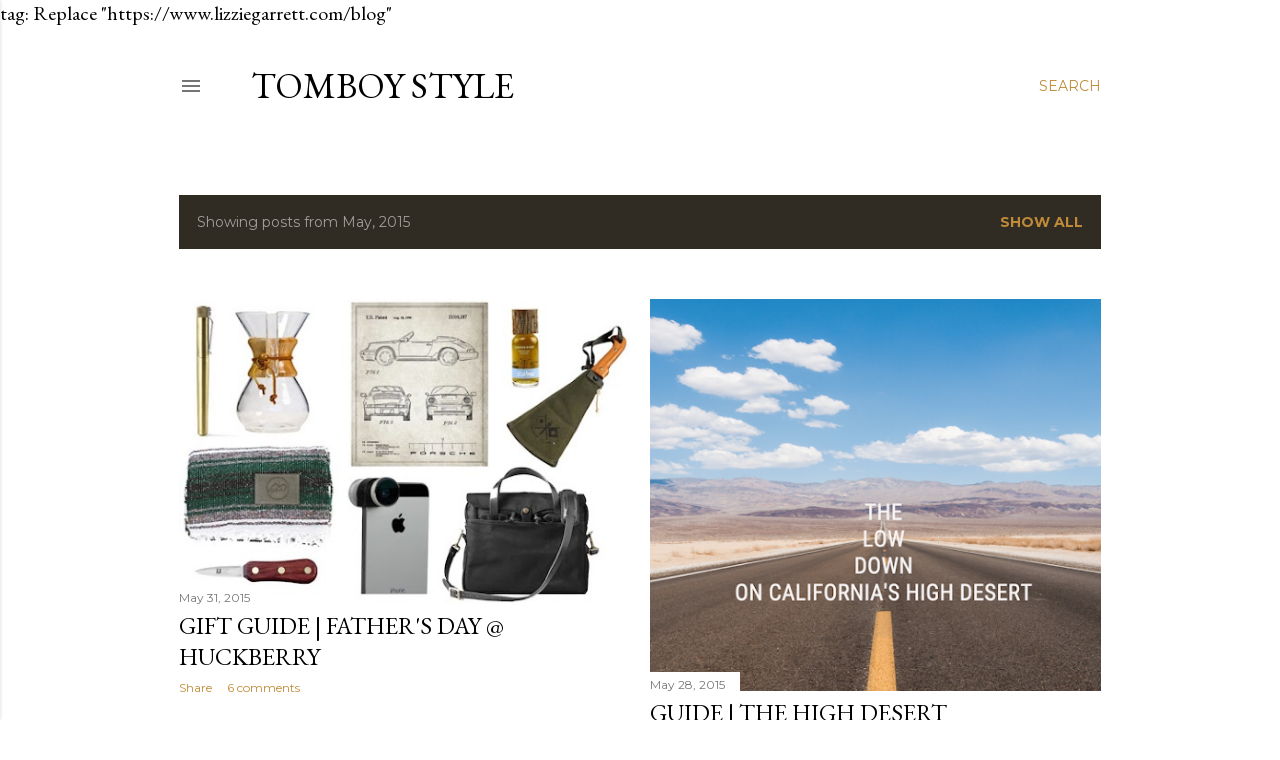

--- FILE ---
content_type: text/html; charset=UTF-8
request_url: https://tomboystyle.blogspot.com/2015/05/
body_size: 25291
content:
<!DOCTYPE html>
<html dir='ltr' lang='en' xmlns='http://www.w3.org/1999/xhtml' xmlns:b='http://www.google.com/2005/gml/b' xmlns:data='http://www.google.com/2005/gml/data' xmlns:expr='http://www.google.com/2005/gml/expr'>
<head>tag: Replace "https://www.lizziegarrett.com/blog"
    <meta content='width=device-width, initial-scale=1' name='viewport'/>
<title>Tomboy Style</title>
<meta content='text/html; charset=UTF-8' http-equiv='Content-Type'/>
<!-- Chrome, Firefox OS and Opera -->
<meta content='#ffffff' name='theme-color'/>
<!-- Windows Phone -->
<meta content='#ffffff' name='msapplication-navbutton-color'/>
<meta content='blogger' name='generator'/>
<link href='https://tomboystyle.blogspot.com/favicon.ico' rel='icon' type='image/x-icon'/>
<link href='https://tomboystyle.blogspot.com/2015/05/' rel='canonical'/>
<link rel="alternate" type="application/atom+xml" title="Tomboy Style - Atom" href="https://tomboystyle.blogspot.com/feeds/posts/default" />
<link rel="alternate" type="application/rss+xml" title="Tomboy Style - RSS" href="https://tomboystyle.blogspot.com/feeds/posts/default?alt=rss" />
<link rel="service.post" type="application/atom+xml" title="Tomboy Style - Atom" href="https://www.blogger.com/feeds/7932722121110967476/posts/default" />
<!--Can't find substitution for tag [blog.ieCssRetrofitLinks]-->
<meta content='https://tomboystyle.blogspot.com/2015/05/' property='og:url'/>
<meta content='Tomboy Style' property='og:title'/>
<meta content='' property='og:description'/>
<meta content='https://blogger.googleusercontent.com/img/b/R29vZ2xl/AVvXsEgJleOSlDYLUJmxmTu4nD5sABW4aFP7kyFeeNG9ePK80IKPEXDRN-lmip89qx1Xl9BmqDUWV0qg-g_pHUSnlUNQmHV26AgDevhrJuZltFAGY7cogKpIChvtxpWRy7NM_WzVU-CrNxJ0psST/w1200-h630-p-k-no-nu/hucktom.jpg' property='og:image'/>
<meta content='https://blogger.googleusercontent.com/img/b/R29vZ2xl/AVvXsEjxUYkXbpx9uMxV7g9ZhRt9tnBYYDYZUxHjxKpEo9sGptzIz0U385C__kQ6V1WWE7ta1vpocVzkRFp6mmgjq1wrfk57YErDuaQ3AeV9m5wE2BGTxbDWW7U9tFM2FXZ5VLu13Pe6bjKxurVj/w1200-h630-p-k-no-nu/Screen+Shot+2015-05-28+at+7.06.43+PM.png' property='og:image'/>
<meta content='https://blogger.googleusercontent.com/img/b/R29vZ2xl/AVvXsEg12O9O2ygrLzbVK0y3iz2JzCjsRgsjqp3aCQ7U-QyEwEfnYvGHtLutzqRNLlHvwE8dh9YkWRWqOkhUfV6nYseZ6no7fIIAND0tD44Q6EBxa08CCl_SKbrGmSe4JZ5hEahryKtAkLtg7Yi1/w1200-h630-p-k-no-nu/20150505BrownInk640px-20.jpg' property='og:image'/>
<meta content='https://blogger.googleusercontent.com/img/b/R29vZ2xl/AVvXsEg8xIOXZ23iA2znfAR6TXbSymGcOEutaoku5YTm3puX4ADzRVjKCVCALNPzpMAmoLWMY1mvFldmr_3QRSk28bHGyubh83A9BzEsQGh0L0bh3e0WTqNGFTIEmFG8ndMKj2wZHEkrK5vy-Ygr/w1200-h630-p-k-no-nu/unnamed-7.jpg' property='og:image'/>
<meta content='https://blogger.googleusercontent.com/img/b/R29vZ2xl/AVvXsEhfgE8lrjp0lfs-ufQ3Gv07qQ3TThu5TBmVNX37RV7jARXaevloZBqyzqQmScspJBYJ-FCiMnQlYxccZcQadImHXE4wpZ627bXdjYIkX-j4uW8hqE5Z0qQMIepNF4AnYZh9D__NPzHPT7BD/w1200-h630-p-k-no-nu/pilgrim_ss15_maureen_10.jpg' property='og:image'/>
<meta content='https://blogger.googleusercontent.com/img/b/R29vZ2xl/AVvXsEikjoTV6PoerCIJLksZVqZ0vvjU3byM2G3i-ijFFXTlv75O9-VoUUdkdd2COBSKa03e0Cw2KpsTDmSsuzovhU2bx3pk0BB5JYKAFY7r28XA4iDT-KxcfckLtw5DUXbmp6ImWRkuP5uu01IS/w1200-h630-p-k-no-nu/summer2.jpg' property='og:image'/>
<meta content='https://blogger.googleusercontent.com/img/b/R29vZ2xl/AVvXsEiojRqKNB-NyvfsemtqK7QqMawJLwOOUrK_TyQSKvkoo-WQui29gCnVxhehiGYNJH53EB_BJfuncWAVCy4-rBrmColQ_qgeJywk8lC_t8qV31tyl29hGlZY53Nj5Snd9VM2x7wFArTj9K3y/w1200-h630-p-k-no-nu/K0zkqkHYlqbIgn68synI3pwvyhs41pmiAxFm0J6XSoY,yIfHDpWmPwMZ6OmJEgOBvPwCfLPwUQO9JsqicETWSd8,KKVr82NyYuMXQHlP3ZWc34Iht9NpdMON0th7_UaAF9s,OqSJBk8AjJqXV8BhdzjKz8RK-qFjZWss14uZ6f6y8k4.jpg' property='og:image'/>
<meta content='https://blogger.googleusercontent.com/img/b/R29vZ2xl/AVvXsEg2Vn-BRS-4HAI-LIjN0hvFwKm3u0M6uAAnqjdKFRJ1iYfCg40hwu5-NBAfSqaEhTpMh6Bta5EAWu6Nh4yP-1trOR2DGUygkGcYgtv4dV2f5fWsLKljOTOzWshYSpGFs1zwKk-VlY8dj7k2/w1200-h630-p-k-no-nu/2c0343f7.jpg' property='og:image'/>
<meta content='https://blogger.googleusercontent.com/img/b/R29vZ2xl/AVvXsEilGPy1tCEihE6uahxsYGdVDp7ENPZQDwjt_PJKk_aSQZgZ_kKwhY_LCrtkMOKrzuXmDWoWoViqOoQ7ONL6qkt3qkjzJq6vX1HU0KQtNfBnIdkibjqVJMeCEzdBZNJCEVpYRXwzX_dP_2qj/w1200-h630-p-k-no-nu/wmns_natural_crew_1024x1024.jpg' property='og:image'/>
<style type='text/css'>@font-face{font-family:'EB Garamond';font-style:normal;font-weight:400;font-display:swap;src:url(//fonts.gstatic.com/s/ebgaramond/v32/SlGDmQSNjdsmc35JDF1K5E55YMjF_7DPuGi-6_RkCY9_WamXgHlIbvw.woff2)format('woff2');unicode-range:U+0460-052F,U+1C80-1C8A,U+20B4,U+2DE0-2DFF,U+A640-A69F,U+FE2E-FE2F;}@font-face{font-family:'EB Garamond';font-style:normal;font-weight:400;font-display:swap;src:url(//fonts.gstatic.com/s/ebgaramond/v32/SlGDmQSNjdsmc35JDF1K5E55YMjF_7DPuGi-6_RkAI9_WamXgHlIbvw.woff2)format('woff2');unicode-range:U+0301,U+0400-045F,U+0490-0491,U+04B0-04B1,U+2116;}@font-face{font-family:'EB Garamond';font-style:normal;font-weight:400;font-display:swap;src:url(//fonts.gstatic.com/s/ebgaramond/v32/SlGDmQSNjdsmc35JDF1K5E55YMjF_7DPuGi-6_RkCI9_WamXgHlIbvw.woff2)format('woff2');unicode-range:U+1F00-1FFF;}@font-face{font-family:'EB Garamond';font-style:normal;font-weight:400;font-display:swap;src:url(//fonts.gstatic.com/s/ebgaramond/v32/SlGDmQSNjdsmc35JDF1K5E55YMjF_7DPuGi-6_RkB49_WamXgHlIbvw.woff2)format('woff2');unicode-range:U+0370-0377,U+037A-037F,U+0384-038A,U+038C,U+038E-03A1,U+03A3-03FF;}@font-face{font-family:'EB Garamond';font-style:normal;font-weight:400;font-display:swap;src:url(//fonts.gstatic.com/s/ebgaramond/v32/SlGDmQSNjdsmc35JDF1K5E55YMjF_7DPuGi-6_RkC49_WamXgHlIbvw.woff2)format('woff2');unicode-range:U+0102-0103,U+0110-0111,U+0128-0129,U+0168-0169,U+01A0-01A1,U+01AF-01B0,U+0300-0301,U+0303-0304,U+0308-0309,U+0323,U+0329,U+1EA0-1EF9,U+20AB;}@font-face{font-family:'EB Garamond';font-style:normal;font-weight:400;font-display:swap;src:url(//fonts.gstatic.com/s/ebgaramond/v32/SlGDmQSNjdsmc35JDF1K5E55YMjF_7DPuGi-6_RkCo9_WamXgHlIbvw.woff2)format('woff2');unicode-range:U+0100-02BA,U+02BD-02C5,U+02C7-02CC,U+02CE-02D7,U+02DD-02FF,U+0304,U+0308,U+0329,U+1D00-1DBF,U+1E00-1E9F,U+1EF2-1EFF,U+2020,U+20A0-20AB,U+20AD-20C0,U+2113,U+2C60-2C7F,U+A720-A7FF;}@font-face{font-family:'EB Garamond';font-style:normal;font-weight:400;font-display:swap;src:url(//fonts.gstatic.com/s/ebgaramond/v32/SlGDmQSNjdsmc35JDF1K5E55YMjF_7DPuGi-6_RkBI9_WamXgHlI.woff2)format('woff2');unicode-range:U+0000-00FF,U+0131,U+0152-0153,U+02BB-02BC,U+02C6,U+02DA,U+02DC,U+0304,U+0308,U+0329,U+2000-206F,U+20AC,U+2122,U+2191,U+2193,U+2212,U+2215,U+FEFF,U+FFFD;}@font-face{font-family:'Lato';font-style:normal;font-weight:300;font-display:swap;src:url(//fonts.gstatic.com/s/lato/v25/S6u9w4BMUTPHh7USSwaPGQ3q5d0N7w.woff2)format('woff2');unicode-range:U+0100-02BA,U+02BD-02C5,U+02C7-02CC,U+02CE-02D7,U+02DD-02FF,U+0304,U+0308,U+0329,U+1D00-1DBF,U+1E00-1E9F,U+1EF2-1EFF,U+2020,U+20A0-20AB,U+20AD-20C0,U+2113,U+2C60-2C7F,U+A720-A7FF;}@font-face{font-family:'Lato';font-style:normal;font-weight:300;font-display:swap;src:url(//fonts.gstatic.com/s/lato/v25/S6u9w4BMUTPHh7USSwiPGQ3q5d0.woff2)format('woff2');unicode-range:U+0000-00FF,U+0131,U+0152-0153,U+02BB-02BC,U+02C6,U+02DA,U+02DC,U+0304,U+0308,U+0329,U+2000-206F,U+20AC,U+2122,U+2191,U+2193,U+2212,U+2215,U+FEFF,U+FFFD;}@font-face{font-family:'Lato';font-style:normal;font-weight:400;font-display:swap;src:url(//fonts.gstatic.com/s/lato/v25/S6uyw4BMUTPHjxAwXiWtFCfQ7A.woff2)format('woff2');unicode-range:U+0100-02BA,U+02BD-02C5,U+02C7-02CC,U+02CE-02D7,U+02DD-02FF,U+0304,U+0308,U+0329,U+1D00-1DBF,U+1E00-1E9F,U+1EF2-1EFF,U+2020,U+20A0-20AB,U+20AD-20C0,U+2113,U+2C60-2C7F,U+A720-A7FF;}@font-face{font-family:'Lato';font-style:normal;font-weight:400;font-display:swap;src:url(//fonts.gstatic.com/s/lato/v25/S6uyw4BMUTPHjx4wXiWtFCc.woff2)format('woff2');unicode-range:U+0000-00FF,U+0131,U+0152-0153,U+02BB-02BC,U+02C6,U+02DA,U+02DC,U+0304,U+0308,U+0329,U+2000-206F,U+20AC,U+2122,U+2191,U+2193,U+2212,U+2215,U+FEFF,U+FFFD;}@font-face{font-family:'Lato';font-style:normal;font-weight:700;font-display:swap;src:url(//fonts.gstatic.com/s/lato/v25/S6u9w4BMUTPHh6UVSwaPGQ3q5d0N7w.woff2)format('woff2');unicode-range:U+0100-02BA,U+02BD-02C5,U+02C7-02CC,U+02CE-02D7,U+02DD-02FF,U+0304,U+0308,U+0329,U+1D00-1DBF,U+1E00-1E9F,U+1EF2-1EFF,U+2020,U+20A0-20AB,U+20AD-20C0,U+2113,U+2C60-2C7F,U+A720-A7FF;}@font-face{font-family:'Lato';font-style:normal;font-weight:700;font-display:swap;src:url(//fonts.gstatic.com/s/lato/v25/S6u9w4BMUTPHh6UVSwiPGQ3q5d0.woff2)format('woff2');unicode-range:U+0000-00FF,U+0131,U+0152-0153,U+02BB-02BC,U+02C6,U+02DA,U+02DC,U+0304,U+0308,U+0329,U+2000-206F,U+20AC,U+2122,U+2191,U+2193,U+2212,U+2215,U+FEFF,U+FFFD;}@font-face{font-family:'Lora';font-style:normal;font-weight:400;font-display:swap;src:url(//fonts.gstatic.com/s/lora/v37/0QI6MX1D_JOuGQbT0gvTJPa787weuxJMkq18ndeYxZ2JTg.woff2)format('woff2');unicode-range:U+0460-052F,U+1C80-1C8A,U+20B4,U+2DE0-2DFF,U+A640-A69F,U+FE2E-FE2F;}@font-face{font-family:'Lora';font-style:normal;font-weight:400;font-display:swap;src:url(//fonts.gstatic.com/s/lora/v37/0QI6MX1D_JOuGQbT0gvTJPa787weuxJFkq18ndeYxZ2JTg.woff2)format('woff2');unicode-range:U+0301,U+0400-045F,U+0490-0491,U+04B0-04B1,U+2116;}@font-face{font-family:'Lora';font-style:normal;font-weight:400;font-display:swap;src:url(//fonts.gstatic.com/s/lora/v37/0QI6MX1D_JOuGQbT0gvTJPa787weuxI9kq18ndeYxZ2JTg.woff2)format('woff2');unicode-range:U+0302-0303,U+0305,U+0307-0308,U+0310,U+0312,U+0315,U+031A,U+0326-0327,U+032C,U+032F-0330,U+0332-0333,U+0338,U+033A,U+0346,U+034D,U+0391-03A1,U+03A3-03A9,U+03B1-03C9,U+03D1,U+03D5-03D6,U+03F0-03F1,U+03F4-03F5,U+2016-2017,U+2034-2038,U+203C,U+2040,U+2043,U+2047,U+2050,U+2057,U+205F,U+2070-2071,U+2074-208E,U+2090-209C,U+20D0-20DC,U+20E1,U+20E5-20EF,U+2100-2112,U+2114-2115,U+2117-2121,U+2123-214F,U+2190,U+2192,U+2194-21AE,U+21B0-21E5,U+21F1-21F2,U+21F4-2211,U+2213-2214,U+2216-22FF,U+2308-230B,U+2310,U+2319,U+231C-2321,U+2336-237A,U+237C,U+2395,U+239B-23B7,U+23D0,U+23DC-23E1,U+2474-2475,U+25AF,U+25B3,U+25B7,U+25BD,U+25C1,U+25CA,U+25CC,U+25FB,U+266D-266F,U+27C0-27FF,U+2900-2AFF,U+2B0E-2B11,U+2B30-2B4C,U+2BFE,U+3030,U+FF5B,U+FF5D,U+1D400-1D7FF,U+1EE00-1EEFF;}@font-face{font-family:'Lora';font-style:normal;font-weight:400;font-display:swap;src:url(//fonts.gstatic.com/s/lora/v37/0QI6MX1D_JOuGQbT0gvTJPa787weuxIvkq18ndeYxZ2JTg.woff2)format('woff2');unicode-range:U+0001-000C,U+000E-001F,U+007F-009F,U+20DD-20E0,U+20E2-20E4,U+2150-218F,U+2190,U+2192,U+2194-2199,U+21AF,U+21E6-21F0,U+21F3,U+2218-2219,U+2299,U+22C4-22C6,U+2300-243F,U+2440-244A,U+2460-24FF,U+25A0-27BF,U+2800-28FF,U+2921-2922,U+2981,U+29BF,U+29EB,U+2B00-2BFF,U+4DC0-4DFF,U+FFF9-FFFB,U+10140-1018E,U+10190-1019C,U+101A0,U+101D0-101FD,U+102E0-102FB,U+10E60-10E7E,U+1D2C0-1D2D3,U+1D2E0-1D37F,U+1F000-1F0FF,U+1F100-1F1AD,U+1F1E6-1F1FF,U+1F30D-1F30F,U+1F315,U+1F31C,U+1F31E,U+1F320-1F32C,U+1F336,U+1F378,U+1F37D,U+1F382,U+1F393-1F39F,U+1F3A7-1F3A8,U+1F3AC-1F3AF,U+1F3C2,U+1F3C4-1F3C6,U+1F3CA-1F3CE,U+1F3D4-1F3E0,U+1F3ED,U+1F3F1-1F3F3,U+1F3F5-1F3F7,U+1F408,U+1F415,U+1F41F,U+1F426,U+1F43F,U+1F441-1F442,U+1F444,U+1F446-1F449,U+1F44C-1F44E,U+1F453,U+1F46A,U+1F47D,U+1F4A3,U+1F4B0,U+1F4B3,U+1F4B9,U+1F4BB,U+1F4BF,U+1F4C8-1F4CB,U+1F4D6,U+1F4DA,U+1F4DF,U+1F4E3-1F4E6,U+1F4EA-1F4ED,U+1F4F7,U+1F4F9-1F4FB,U+1F4FD-1F4FE,U+1F503,U+1F507-1F50B,U+1F50D,U+1F512-1F513,U+1F53E-1F54A,U+1F54F-1F5FA,U+1F610,U+1F650-1F67F,U+1F687,U+1F68D,U+1F691,U+1F694,U+1F698,U+1F6AD,U+1F6B2,U+1F6B9-1F6BA,U+1F6BC,U+1F6C6-1F6CF,U+1F6D3-1F6D7,U+1F6E0-1F6EA,U+1F6F0-1F6F3,U+1F6F7-1F6FC,U+1F700-1F7FF,U+1F800-1F80B,U+1F810-1F847,U+1F850-1F859,U+1F860-1F887,U+1F890-1F8AD,U+1F8B0-1F8BB,U+1F8C0-1F8C1,U+1F900-1F90B,U+1F93B,U+1F946,U+1F984,U+1F996,U+1F9E9,U+1FA00-1FA6F,U+1FA70-1FA7C,U+1FA80-1FA89,U+1FA8F-1FAC6,U+1FACE-1FADC,U+1FADF-1FAE9,U+1FAF0-1FAF8,U+1FB00-1FBFF;}@font-face{font-family:'Lora';font-style:normal;font-weight:400;font-display:swap;src:url(//fonts.gstatic.com/s/lora/v37/0QI6MX1D_JOuGQbT0gvTJPa787weuxJOkq18ndeYxZ2JTg.woff2)format('woff2');unicode-range:U+0102-0103,U+0110-0111,U+0128-0129,U+0168-0169,U+01A0-01A1,U+01AF-01B0,U+0300-0301,U+0303-0304,U+0308-0309,U+0323,U+0329,U+1EA0-1EF9,U+20AB;}@font-face{font-family:'Lora';font-style:normal;font-weight:400;font-display:swap;src:url(//fonts.gstatic.com/s/lora/v37/0QI6MX1D_JOuGQbT0gvTJPa787weuxJPkq18ndeYxZ2JTg.woff2)format('woff2');unicode-range:U+0100-02BA,U+02BD-02C5,U+02C7-02CC,U+02CE-02D7,U+02DD-02FF,U+0304,U+0308,U+0329,U+1D00-1DBF,U+1E00-1E9F,U+1EF2-1EFF,U+2020,U+20A0-20AB,U+20AD-20C0,U+2113,U+2C60-2C7F,U+A720-A7FF;}@font-face{font-family:'Lora';font-style:normal;font-weight:400;font-display:swap;src:url(//fonts.gstatic.com/s/lora/v37/0QI6MX1D_JOuGQbT0gvTJPa787weuxJBkq18ndeYxZ0.woff2)format('woff2');unicode-range:U+0000-00FF,U+0131,U+0152-0153,U+02BB-02BC,U+02C6,U+02DA,U+02DC,U+0304,U+0308,U+0329,U+2000-206F,U+20AC,U+2122,U+2191,U+2193,U+2212,U+2215,U+FEFF,U+FFFD;}@font-face{font-family:'Montserrat';font-style:normal;font-weight:400;font-display:swap;src:url(//fonts.gstatic.com/s/montserrat/v31/JTUSjIg1_i6t8kCHKm459WRhyyTh89ZNpQ.woff2)format('woff2');unicode-range:U+0460-052F,U+1C80-1C8A,U+20B4,U+2DE0-2DFF,U+A640-A69F,U+FE2E-FE2F;}@font-face{font-family:'Montserrat';font-style:normal;font-weight:400;font-display:swap;src:url(//fonts.gstatic.com/s/montserrat/v31/JTUSjIg1_i6t8kCHKm459W1hyyTh89ZNpQ.woff2)format('woff2');unicode-range:U+0301,U+0400-045F,U+0490-0491,U+04B0-04B1,U+2116;}@font-face{font-family:'Montserrat';font-style:normal;font-weight:400;font-display:swap;src:url(//fonts.gstatic.com/s/montserrat/v31/JTUSjIg1_i6t8kCHKm459WZhyyTh89ZNpQ.woff2)format('woff2');unicode-range:U+0102-0103,U+0110-0111,U+0128-0129,U+0168-0169,U+01A0-01A1,U+01AF-01B0,U+0300-0301,U+0303-0304,U+0308-0309,U+0323,U+0329,U+1EA0-1EF9,U+20AB;}@font-face{font-family:'Montserrat';font-style:normal;font-weight:400;font-display:swap;src:url(//fonts.gstatic.com/s/montserrat/v31/JTUSjIg1_i6t8kCHKm459WdhyyTh89ZNpQ.woff2)format('woff2');unicode-range:U+0100-02BA,U+02BD-02C5,U+02C7-02CC,U+02CE-02D7,U+02DD-02FF,U+0304,U+0308,U+0329,U+1D00-1DBF,U+1E00-1E9F,U+1EF2-1EFF,U+2020,U+20A0-20AB,U+20AD-20C0,U+2113,U+2C60-2C7F,U+A720-A7FF;}@font-face{font-family:'Montserrat';font-style:normal;font-weight:400;font-display:swap;src:url(//fonts.gstatic.com/s/montserrat/v31/JTUSjIg1_i6t8kCHKm459WlhyyTh89Y.woff2)format('woff2');unicode-range:U+0000-00FF,U+0131,U+0152-0153,U+02BB-02BC,U+02C6,U+02DA,U+02DC,U+0304,U+0308,U+0329,U+2000-206F,U+20AC,U+2122,U+2191,U+2193,U+2212,U+2215,U+FEFF,U+FFFD;}@font-face{font-family:'Montserrat';font-style:normal;font-weight:700;font-display:swap;src:url(//fonts.gstatic.com/s/montserrat/v31/JTUSjIg1_i6t8kCHKm459WRhyyTh89ZNpQ.woff2)format('woff2');unicode-range:U+0460-052F,U+1C80-1C8A,U+20B4,U+2DE0-2DFF,U+A640-A69F,U+FE2E-FE2F;}@font-face{font-family:'Montserrat';font-style:normal;font-weight:700;font-display:swap;src:url(//fonts.gstatic.com/s/montserrat/v31/JTUSjIg1_i6t8kCHKm459W1hyyTh89ZNpQ.woff2)format('woff2');unicode-range:U+0301,U+0400-045F,U+0490-0491,U+04B0-04B1,U+2116;}@font-face{font-family:'Montserrat';font-style:normal;font-weight:700;font-display:swap;src:url(//fonts.gstatic.com/s/montserrat/v31/JTUSjIg1_i6t8kCHKm459WZhyyTh89ZNpQ.woff2)format('woff2');unicode-range:U+0102-0103,U+0110-0111,U+0128-0129,U+0168-0169,U+01A0-01A1,U+01AF-01B0,U+0300-0301,U+0303-0304,U+0308-0309,U+0323,U+0329,U+1EA0-1EF9,U+20AB;}@font-face{font-family:'Montserrat';font-style:normal;font-weight:700;font-display:swap;src:url(//fonts.gstatic.com/s/montserrat/v31/JTUSjIg1_i6t8kCHKm459WdhyyTh89ZNpQ.woff2)format('woff2');unicode-range:U+0100-02BA,U+02BD-02C5,U+02C7-02CC,U+02CE-02D7,U+02DD-02FF,U+0304,U+0308,U+0329,U+1D00-1DBF,U+1E00-1E9F,U+1EF2-1EFF,U+2020,U+20A0-20AB,U+20AD-20C0,U+2113,U+2C60-2C7F,U+A720-A7FF;}@font-face{font-family:'Montserrat';font-style:normal;font-weight:700;font-display:swap;src:url(//fonts.gstatic.com/s/montserrat/v31/JTUSjIg1_i6t8kCHKm459WlhyyTh89Y.woff2)format('woff2');unicode-range:U+0000-00FF,U+0131,U+0152-0153,U+02BB-02BC,U+02C6,U+02DA,U+02DC,U+0304,U+0308,U+0329,U+2000-206F,U+20AC,U+2122,U+2191,U+2193,U+2212,U+2215,U+FEFF,U+FFFD;}</style>
<style id='page-skin-1' type='text/css'><!--
/*! normalize.css v3.0.1 | MIT License | git.io/normalize */html{font-family:sans-serif;-ms-text-size-adjust:100%;-webkit-text-size-adjust:100%}body{margin:0}article,aside,details,figcaption,figure,footer,header,hgroup,main,nav,section,summary{display:block}audio,canvas,progress,video{display:inline-block;vertical-align:baseline}audio:not([controls]){display:none;height:0}[hidden],template{display:none}a{background:transparent}a:active,a:hover{outline:0}abbr[title]{border-bottom:1px dotted}b,strong{font-weight:bold}dfn{font-style:italic}h1{font-size:2em;margin:.67em 0}mark{background:#ff0;color:#000}small{font-size:80%}sub,sup{font-size:75%;line-height:0;position:relative;vertical-align:baseline}sup{top:-0.5em}sub{bottom:-0.25em}img{border:0}svg:not(:root){overflow:hidden}figure{margin:1em 40px}hr{-moz-box-sizing:content-box;box-sizing:content-box;height:0}pre{overflow:auto}code,kbd,pre,samp{font-family:monospace,monospace;font-size:1em}button,input,optgroup,select,textarea{color:inherit;font:inherit;margin:0}button{overflow:visible}button,select{text-transform:none}button,html input[type="button"],input[type="reset"],input[type="submit"]{-webkit-appearance:button;cursor:pointer}button[disabled],html input[disabled]{cursor:default}button::-moz-focus-inner,input::-moz-focus-inner{border:0;padding:0}input{line-height:normal}input[type="checkbox"],input[type="radio"]{box-sizing:border-box;padding:0}input[type="number"]::-webkit-inner-spin-button,input[type="number"]::-webkit-outer-spin-button{height:auto}input[type="search"]{-webkit-appearance:textfield;-moz-box-sizing:content-box;-webkit-box-sizing:content-box;box-sizing:content-box}input[type="search"]::-webkit-search-cancel-button,input[type="search"]::-webkit-search-decoration{-webkit-appearance:none}fieldset{border:1px solid #c0c0c0;margin:0 2px;padding:.35em .625em .75em}legend{border:0;padding:0}textarea{overflow:auto}optgroup{font-weight:bold}table{border-collapse:collapse;border-spacing:0}td,th{padding:0}
/*!************************************************
* Blogger Template Style
* Name: Soho
**************************************************/
body{
overflow-wrap:break-word;
word-break:break-word;
word-wrap:break-word
}
.hidden{
display:none
}
.invisible{
visibility:hidden
}
.container::after,.float-container::after{
clear:both;
content:"";
display:table
}
.clearboth{
clear:both
}
#comments .comment .comment-actions,.subscribe-popup .FollowByEmail .follow-by-email-submit{
background:0 0;
border:0;
box-shadow:none;
color:#bf8b38;
cursor:pointer;
font-size:14px;
font-weight:700;
outline:0;
text-decoration:none;
text-transform:uppercase;
width:auto
}
.dim-overlay{
background-color:rgba(0,0,0,.54);
height:100vh;
left:0;
position:fixed;
top:0;
width:100%
}
#sharing-dim-overlay{
background-color:transparent
}
input::-ms-clear{
display:none
}
.blogger-logo,.svg-icon-24.blogger-logo{
fill:#ff9800;
opacity:1
}
.loading-spinner-large{
-webkit-animation:mspin-rotate 1.568s infinite linear;
animation:mspin-rotate 1.568s infinite linear;
height:48px;
overflow:hidden;
position:absolute;
width:48px;
z-index:200
}
.loading-spinner-large>div{
-webkit-animation:mspin-revrot 5332ms infinite steps(4);
animation:mspin-revrot 5332ms infinite steps(4)
}
.loading-spinner-large>div>div{
-webkit-animation:mspin-singlecolor-large-film 1333ms infinite steps(81);
animation:mspin-singlecolor-large-film 1333ms infinite steps(81);
background-size:100%;
height:48px;
width:3888px
}
.mspin-black-large>div>div,.mspin-grey_54-large>div>div{
background-image:url(https://www.blogblog.com/indie/mspin_black_large.svg)
}
.mspin-white-large>div>div{
background-image:url(https://www.blogblog.com/indie/mspin_white_large.svg)
}
.mspin-grey_54-large{
opacity:.54
}
@-webkit-keyframes mspin-singlecolor-large-film{
from{
-webkit-transform:translateX(0);
transform:translateX(0)
}
to{
-webkit-transform:translateX(-3888px);
transform:translateX(-3888px)
}
}
@keyframes mspin-singlecolor-large-film{
from{
-webkit-transform:translateX(0);
transform:translateX(0)
}
to{
-webkit-transform:translateX(-3888px);
transform:translateX(-3888px)
}
}
@-webkit-keyframes mspin-rotate{
from{
-webkit-transform:rotate(0);
transform:rotate(0)
}
to{
-webkit-transform:rotate(360deg);
transform:rotate(360deg)
}
}
@keyframes mspin-rotate{
from{
-webkit-transform:rotate(0);
transform:rotate(0)
}
to{
-webkit-transform:rotate(360deg);
transform:rotate(360deg)
}
}
@-webkit-keyframes mspin-revrot{
from{
-webkit-transform:rotate(0);
transform:rotate(0)
}
to{
-webkit-transform:rotate(-360deg);
transform:rotate(-360deg)
}
}
@keyframes mspin-revrot{
from{
-webkit-transform:rotate(0);
transform:rotate(0)
}
to{
-webkit-transform:rotate(-360deg);
transform:rotate(-360deg)
}
}
.skip-navigation{
background-color:#fff;
box-sizing:border-box;
color:#000;
display:block;
height:0;
left:0;
line-height:50px;
overflow:hidden;
padding-top:0;
position:fixed;
text-align:center;
top:0;
-webkit-transition:box-shadow .3s,height .3s,padding-top .3s;
transition:box-shadow .3s,height .3s,padding-top .3s;
width:100%;
z-index:900
}
.skip-navigation:focus{
box-shadow:0 4px 5px 0 rgba(0,0,0,.14),0 1px 10px 0 rgba(0,0,0,.12),0 2px 4px -1px rgba(0,0,0,.2);
height:50px
}
#main{
outline:0
}
.main-heading{
position:absolute;
clip:rect(1px,1px,1px,1px);
padding:0;
border:0;
height:1px;
width:1px;
overflow:hidden
}
.Attribution{
margin-top:1em;
text-align:center
}
.Attribution .blogger img,.Attribution .blogger svg{
vertical-align:bottom
}
.Attribution .blogger img{
margin-right:.5em
}
.Attribution div{
line-height:24px;
margin-top:.5em
}
.Attribution .copyright,.Attribution .image-attribution{
font-size:.7em;
margin-top:1.5em
}
.BLOG_mobile_video_class{
display:none
}
.bg-photo{
background-attachment:scroll!important
}
body .CSS_LIGHTBOX{
z-index:900
}
.extendable .show-less,.extendable .show-more{
border-color:#bf8b38;
color:#bf8b38;
margin-top:8px
}
.extendable .show-less.hidden,.extendable .show-more.hidden{
display:none
}
.inline-ad{
display:none;
max-width:100%;
overflow:hidden
}
.adsbygoogle{
display:block
}
#cookieChoiceInfo{
bottom:0;
top:auto
}
iframe.b-hbp-video{
border:0
}
.post-body img{
max-width:100%
}
.post-body iframe{
max-width:100%
}
.post-body a[imageanchor="1"]{
display:inline-block
}
.byline{
margin-right:1em
}
.byline:last-child{
margin-right:0
}
.link-copied-dialog{
max-width:520px;
outline:0
}
.link-copied-dialog .modal-dialog-buttons{
margin-top:8px
}
.link-copied-dialog .goog-buttonset-default{
background:0 0;
border:0
}
.link-copied-dialog .goog-buttonset-default:focus{
outline:0
}
.paging-control-container{
margin-bottom:16px
}
.paging-control-container .paging-control{
display:inline-block
}
.paging-control-container .comment-range-text::after,.paging-control-container .paging-control{
color:#bf8b38
}
.paging-control-container .comment-range-text,.paging-control-container .paging-control{
margin-right:8px
}
.paging-control-container .comment-range-text::after,.paging-control-container .paging-control::after{
content:"\b7";
cursor:default;
padding-left:8px;
pointer-events:none
}
.paging-control-container .comment-range-text:last-child::after,.paging-control-container .paging-control:last-child::after{
content:none
}
.byline.reactions iframe{
height:20px
}
.b-notification{
color:#000;
background-color:#fff;
border-bottom:solid 1px #000;
box-sizing:border-box;
padding:16px 32px;
text-align:center
}
.b-notification.visible{
-webkit-transition:margin-top .3s cubic-bezier(.4,0,.2,1);
transition:margin-top .3s cubic-bezier(.4,0,.2,1)
}
.b-notification.invisible{
position:absolute
}
.b-notification-close{
position:absolute;
right:8px;
top:8px
}
.no-posts-message{
line-height:40px;
text-align:center
}
@media screen and (max-width:1162px){
body.item-view .post-body a[imageanchor="1"][style*="float: left;"],body.item-view .post-body a[imageanchor="1"][style*="float: right;"]{
float:none!important;
clear:none!important
}
body.item-view .post-body a[imageanchor="1"] img{
display:block;
height:auto;
margin:0 auto
}
body.item-view .post-body>.separator:first-child>a[imageanchor="1"]:first-child{
margin-top:20px
}
.post-body a[imageanchor]{
display:block
}
body.item-view .post-body a[imageanchor="1"]{
margin-left:0!important;
margin-right:0!important
}
body.item-view .post-body a[imageanchor="1"]+a[imageanchor="1"]{
margin-top:16px
}
}
.item-control{
display:none
}
#comments{
border-top:1px dashed rgba(0,0,0,.54);
margin-top:20px;
padding:20px
}
#comments .comment-thread ol{
margin:0;
padding-left:0;
padding-left:0
}
#comments .comment .comment-replybox-single,#comments .comment-thread .comment-replies{
margin-left:60px
}
#comments .comment-thread .thread-count{
display:none
}
#comments .comment{
list-style-type:none;
padding:0 0 30px;
position:relative
}
#comments .comment .comment{
padding-bottom:8px
}
.comment .avatar-image-container{
position:absolute
}
.comment .avatar-image-container img{
border-radius:50%
}
.avatar-image-container svg,.comment .avatar-image-container .avatar-icon{
border-radius:50%;
border:solid 1px #000000;
box-sizing:border-box;
fill:#000000;
height:35px;
margin:0;
padding:7px;
width:35px
}
.comment .comment-block{
margin-top:10px;
margin-left:60px;
padding-bottom:0
}
#comments .comment-author-header-wrapper{
margin-left:40px
}
#comments .comment .thread-expanded .comment-block{
padding-bottom:20px
}
#comments .comment .comment-header .user,#comments .comment .comment-header .user a{
color:#000000;
font-style:normal;
font-weight:700
}
#comments .comment .comment-actions{
bottom:0;
margin-bottom:15px;
position:absolute
}
#comments .comment .comment-actions>*{
margin-right:8px
}
#comments .comment .comment-header .datetime{
bottom:0;
color:rgba(0, 0, 0, 0.54);
display:inline-block;
font-size:13px;
font-style:italic;
margin-left:8px
}
#comments .comment .comment-footer .comment-timestamp a,#comments .comment .comment-header .datetime a{
color:rgba(0, 0, 0, 0.54)
}
#comments .comment .comment-content,.comment .comment-body{
margin-top:12px;
word-break:break-word
}
.comment-body{
margin-bottom:12px
}
#comments.embed[data-num-comments="0"]{
border:0;
margin-top:0;
padding-top:0
}
#comments.embed[data-num-comments="0"] #comment-post-message,#comments.embed[data-num-comments="0"] div.comment-form>p,#comments.embed[data-num-comments="0"] p.comment-footer{
display:none
}
#comment-editor-src{
display:none
}
.comments .comments-content .loadmore.loaded{
max-height:0;
opacity:0;
overflow:hidden
}
.extendable .remaining-items{
height:0;
overflow:hidden;
-webkit-transition:height .3s cubic-bezier(.4,0,.2,1);
transition:height .3s cubic-bezier(.4,0,.2,1)
}
.extendable .remaining-items.expanded{
height:auto
}
.svg-icon-24,.svg-icon-24-button{
cursor:pointer;
height:24px;
width:24px;
min-width:24px
}
.touch-icon{
margin:-12px;
padding:12px
}
.touch-icon:active,.touch-icon:focus{
background-color:rgba(153,153,153,.4);
border-radius:50%
}
svg:not(:root).touch-icon{
overflow:visible
}
html[dir=rtl] .rtl-reversible-icon{
-webkit-transform:scaleX(-1);
-ms-transform:scaleX(-1);
transform:scaleX(-1)
}
.svg-icon-24-button,.touch-icon-button{
background:0 0;
border:0;
margin:0;
outline:0;
padding:0
}
.touch-icon-button .touch-icon:active,.touch-icon-button .touch-icon:focus{
background-color:transparent
}
.touch-icon-button:active .touch-icon,.touch-icon-button:focus .touch-icon{
background-color:rgba(153,153,153,.4);
border-radius:50%
}
.Profile .default-avatar-wrapper .avatar-icon{
border-radius:50%;
border:solid 1px #000000;
box-sizing:border-box;
fill:#000000;
margin:0
}
.Profile .individual .default-avatar-wrapper .avatar-icon{
padding:25px
}
.Profile .individual .avatar-icon,.Profile .individual .profile-img{
height:120px;
width:120px
}
.Profile .team .default-avatar-wrapper .avatar-icon{
padding:8px
}
.Profile .team .avatar-icon,.Profile .team .default-avatar-wrapper,.Profile .team .profile-img{
height:40px;
width:40px
}
.snippet-container{
margin:0;
position:relative;
overflow:hidden
}
.snippet-fade{
bottom:0;
box-sizing:border-box;
position:absolute;
width:96px
}
.snippet-fade{
right:0
}
.snippet-fade:after{
content:"\2026"
}
.snippet-fade:after{
float:right
}
.centered-top-container.sticky{
left:0;
position:fixed;
right:0;
top:0;
width:auto;
z-index:50;
-webkit-transition-property:opacity,-webkit-transform;
transition-property:opacity,-webkit-transform;
transition-property:transform,opacity;
transition-property:transform,opacity,-webkit-transform;
-webkit-transition-duration:.2s;
transition-duration:.2s;
-webkit-transition-timing-function:cubic-bezier(.4,0,.2,1);
transition-timing-function:cubic-bezier(.4,0,.2,1)
}
.centered-top-placeholder{
display:none
}
.collapsed-header .centered-top-placeholder{
display:block
}
.centered-top-container .Header .replaced h1,.centered-top-placeholder .Header .replaced h1{
display:none
}
.centered-top-container.sticky .Header .replaced h1{
display:block
}
.centered-top-container.sticky .Header .header-widget{
background:0 0
}
.centered-top-container.sticky .Header .header-image-wrapper{
display:none
}
.centered-top-container img,.centered-top-placeholder img{
max-width:100%
}
.collapsible{
-webkit-transition:height .3s cubic-bezier(.4,0,.2,1);
transition:height .3s cubic-bezier(.4,0,.2,1)
}
.collapsible,.collapsible>summary{
display:block;
overflow:hidden
}
.collapsible>:not(summary){
display:none
}
.collapsible[open]>:not(summary){
display:block
}
.collapsible:focus,.collapsible>summary:focus{
outline:0
}
.collapsible>summary{
cursor:pointer;
display:block;
padding:0
}
.collapsible:focus>summary,.collapsible>summary:focus{
background-color:transparent
}
.collapsible>summary::-webkit-details-marker{
display:none
}
.collapsible-title{
-webkit-box-align:center;
-webkit-align-items:center;
-ms-flex-align:center;
align-items:center;
display:-webkit-box;
display:-webkit-flex;
display:-ms-flexbox;
display:flex
}
.collapsible-title .title{
-webkit-box-flex:1;
-webkit-flex:1 1 auto;
-ms-flex:1 1 auto;
flex:1 1 auto;
-webkit-box-ordinal-group:1;
-webkit-order:0;
-ms-flex-order:0;
order:0;
overflow:hidden;
text-overflow:ellipsis;
white-space:nowrap
}
.collapsible-title .chevron-down,.collapsible[open] .collapsible-title .chevron-up{
display:block
}
.collapsible-title .chevron-up,.collapsible[open] .collapsible-title .chevron-down{
display:none
}
.flat-button{
cursor:pointer;
display:inline-block;
font-weight:700;
text-transform:uppercase;
border-radius:2px;
padding:8px;
margin:-8px
}
.flat-icon-button{
background:0 0;
border:0;
margin:0;
outline:0;
padding:0;
margin:-12px;
padding:12px;
cursor:pointer;
box-sizing:content-box;
display:inline-block;
line-height:0
}
.flat-icon-button,.flat-icon-button .splash-wrapper{
border-radius:50%
}
.flat-icon-button .splash.animate{
-webkit-animation-duration:.3s;
animation-duration:.3s
}
.overflowable-container{
max-height:28px;
overflow:hidden;
position:relative
}
.overflow-button{
cursor:pointer
}
#overflowable-dim-overlay{
background:0 0
}
.overflow-popup{
box-shadow:0 2px 2px 0 rgba(0,0,0,.14),0 3px 1px -2px rgba(0,0,0,.2),0 1px 5px 0 rgba(0,0,0,.12);
background-color:#ffffff;
left:0;
max-width:calc(100% - 32px);
position:absolute;
top:0;
visibility:hidden;
z-index:101
}
.overflow-popup ul{
list-style:none
}
.overflow-popup .tabs li,.overflow-popup li{
display:block;
height:auto
}
.overflow-popup .tabs li{
padding-left:0;
padding-right:0
}
.overflow-button.hidden,.overflow-popup .tabs li.hidden,.overflow-popup li.hidden{
display:none
}
.search{
display:-webkit-box;
display:-webkit-flex;
display:-ms-flexbox;
display:flex;
line-height:24px;
width:24px
}
.search.focused{
width:100%
}
.search.focused .section{
width:100%
}
.search form{
z-index:101
}
.search h3{
display:none
}
.search form{
display:-webkit-box;
display:-webkit-flex;
display:-ms-flexbox;
display:flex;
-webkit-box-flex:1;
-webkit-flex:1 0 0;
-ms-flex:1 0 0px;
flex:1 0 0;
border-bottom:solid 1px transparent;
padding-bottom:8px
}
.search form>*{
display:none
}
.search.focused form>*{
display:block
}
.search .search-input label{
display:none
}
.centered-top-placeholder.cloned .search form{
z-index:30
}
.search.focused form{
border-color:rgba(0, 0, 0, 0.54);
position:relative;
width:auto
}
.collapsed-header .centered-top-container .search.focused form{
border-bottom-color:transparent
}
.search-expand{
-webkit-box-flex:0;
-webkit-flex:0 0 auto;
-ms-flex:0 0 auto;
flex:0 0 auto
}
.search-expand-text{
display:none
}
.search-close{
display:inline;
vertical-align:middle
}
.search-input{
-webkit-box-flex:1;
-webkit-flex:1 0 1px;
-ms-flex:1 0 1px;
flex:1 0 1px
}
.search-input input{
background:0 0;
border:0;
box-sizing:border-box;
color:rgba(0, 0, 0, 0.54);
display:inline-block;
outline:0;
width:calc(100% - 48px)
}
.search-input input.no-cursor{
color:transparent;
text-shadow:0 0 0 rgba(0, 0, 0, 0.54)
}
.collapsed-header .centered-top-container .search-action,.collapsed-header .centered-top-container .search-input input{
color:rgba(0, 0, 0, 0.54)
}
.collapsed-header .centered-top-container .search-input input.no-cursor{
color:transparent;
text-shadow:0 0 0 rgba(0, 0, 0, 0.54)
}
.collapsed-header .centered-top-container .search-input input.no-cursor:focus,.search-input input.no-cursor:focus{
outline:0
}
.search-focused>*{
visibility:hidden
}
.search-focused .search,.search-focused .search-icon{
visibility:visible
}
.search.focused .search-action{
display:block
}
.search.focused .search-action:disabled{
opacity:.3
}
.widget.Sharing .sharing-button{
display:none
}
.widget.Sharing .sharing-buttons li{
padding:0
}
.widget.Sharing .sharing-buttons li span{
display:none
}
.post-share-buttons{
position:relative
}
.centered-bottom .share-buttons .svg-icon-24,.share-buttons .svg-icon-24{
fill:#000000
}
.sharing-open.touch-icon-button:active .touch-icon,.sharing-open.touch-icon-button:focus .touch-icon{
background-color:transparent
}
.share-buttons{
background-color:#ffffff;
border-radius:2px;
box-shadow:0 2px 2px 0 rgba(0,0,0,.14),0 3px 1px -2px rgba(0,0,0,.2),0 1px 5px 0 rgba(0,0,0,.12);
color:#000000;
list-style:none;
margin:0;
padding:8px 0;
position:absolute;
top:-11px;
min-width:200px;
z-index:101
}
.share-buttons.hidden{
display:none
}
.sharing-button{
background:0 0;
border:0;
margin:0;
outline:0;
padding:0;
cursor:pointer
}
.share-buttons li{
margin:0;
height:48px
}
.share-buttons li:last-child{
margin-bottom:0
}
.share-buttons li .sharing-platform-button{
box-sizing:border-box;
cursor:pointer;
display:block;
height:100%;
margin-bottom:0;
padding:0 16px;
position:relative;
width:100%
}
.share-buttons li .sharing-platform-button:focus,.share-buttons li .sharing-platform-button:hover{
background-color:rgba(128,128,128,.1);
outline:0
}
.share-buttons li svg[class*=" sharing-"],.share-buttons li svg[class^=sharing-]{
position:absolute;
top:10px
}
.share-buttons li span.sharing-platform-button{
position:relative;
top:0
}
.share-buttons li .platform-sharing-text{
display:block;
font-size:16px;
line-height:48px;
white-space:nowrap
}
.share-buttons li .platform-sharing-text{
margin-left:56px
}
.sidebar-container{
background-color:#f7f7f7;
max-width:284px;
overflow-y:auto;
-webkit-transition-property:-webkit-transform;
transition-property:-webkit-transform;
transition-property:transform;
transition-property:transform,-webkit-transform;
-webkit-transition-duration:.3s;
transition-duration:.3s;
-webkit-transition-timing-function:cubic-bezier(0,0,.2,1);
transition-timing-function:cubic-bezier(0,0,.2,1);
width:284px;
z-index:101;
-webkit-overflow-scrolling:touch
}
.sidebar-container .navigation{
line-height:0;
padding:16px
}
.sidebar-container .sidebar-back{
cursor:pointer
}
.sidebar-container .widget{
background:0 0;
margin:0 16px;
padding:16px 0
}
.sidebar-container .widget .title{
color:rgba(0, 0, 0, 0.54);
margin:0
}
.sidebar-container .widget ul{
list-style:none;
margin:0;
padding:0
}
.sidebar-container .widget ul ul{
margin-left:1em
}
.sidebar-container .widget li{
font-size:16px;
line-height:normal
}
.sidebar-container .widget+.widget{
border-top:1px dashed rgba(0, 0, 0, 0.54)
}
.BlogArchive li{
margin:16px 0
}
.BlogArchive li:last-child{
margin-bottom:0
}
.Label li a{
display:inline-block
}
.BlogArchive .post-count,.Label .label-count{
float:right;
margin-left:.25em
}
.BlogArchive .post-count::before,.Label .label-count::before{
content:"("
}
.BlogArchive .post-count::after,.Label .label-count::after{
content:")"
}
.widget.Translate .skiptranslate>div{
display:block!important
}
.widget.Profile .profile-link{
display:-webkit-box;
display:-webkit-flex;
display:-ms-flexbox;
display:flex
}
.widget.Profile .team-member .default-avatar-wrapper,.widget.Profile .team-member .profile-img{
-webkit-box-flex:0;
-webkit-flex:0 0 auto;
-ms-flex:0 0 auto;
flex:0 0 auto;
margin-right:1em
}
.widget.Profile .individual .profile-link{
-webkit-box-orient:vertical;
-webkit-box-direction:normal;
-webkit-flex-direction:column;
-ms-flex-direction:column;
flex-direction:column
}
.widget.Profile .team .profile-link .profile-name{
-webkit-align-self:center;
-ms-flex-item-align:center;
align-self:center;
display:block;
-webkit-box-flex:1;
-webkit-flex:1 1 auto;
-ms-flex:1 1 auto;
flex:1 1 auto
}
.dim-overlay{
background-color:rgba(0,0,0,.54);
z-index:100
}
body.sidebar-visible{
overflow-y:hidden
}
@media screen and (max-width:1439px){
.sidebar-container{
bottom:0;
position:fixed;
top:0;
left:0;
right:auto
}
.sidebar-container.sidebar-invisible{
-webkit-transition-timing-function:cubic-bezier(.4,0,.6,1);
transition-timing-function:cubic-bezier(.4,0,.6,1)
}
html[dir=ltr] .sidebar-container.sidebar-invisible{
-webkit-transform:translateX(-284px);
-ms-transform:translateX(-284px);
transform:translateX(-284px)
}
html[dir=rtl] .sidebar-container.sidebar-invisible{
-webkit-transform:translateX(284px);
-ms-transform:translateX(284px);
transform:translateX(284px)
}
}
@media screen and (min-width:1440px){
.sidebar-container{
position:absolute;
top:0;
left:0;
right:auto
}
.sidebar-container .navigation{
display:none
}
}
.dialog{
box-shadow:0 2px 2px 0 rgba(0,0,0,.14),0 3px 1px -2px rgba(0,0,0,.2),0 1px 5px 0 rgba(0,0,0,.12);
background:#ffffff;
box-sizing:border-box;
color:#000000;
padding:30px;
position:fixed;
text-align:center;
width:calc(100% - 24px);
z-index:101
}
.dialog input[type=email],.dialog input[type=text]{
background-color:transparent;
border:0;
border-bottom:solid 1px rgba(0,0,0,.12);
color:#000000;
display:block;
font-family:EB Garamond, serif;
font-size:16px;
line-height:24px;
margin:auto;
padding-bottom:7px;
outline:0;
text-align:center;
width:100%
}
.dialog input[type=email]::-webkit-input-placeholder,.dialog input[type=text]::-webkit-input-placeholder{
color:#000000
}
.dialog input[type=email]::-moz-placeholder,.dialog input[type=text]::-moz-placeholder{
color:#000000
}
.dialog input[type=email]:-ms-input-placeholder,.dialog input[type=text]:-ms-input-placeholder{
color:#000000
}
.dialog input[type=email]::-ms-input-placeholder,.dialog input[type=text]::-ms-input-placeholder{
color:#000000
}
.dialog input[type=email]::placeholder,.dialog input[type=text]::placeholder{
color:#000000
}
.dialog input[type=email]:focus,.dialog input[type=text]:focus{
border-bottom:solid 2px #bf8b38;
padding-bottom:6px
}
.dialog input.no-cursor{
color:transparent;
text-shadow:0 0 0 #000000
}
.dialog input.no-cursor:focus{
outline:0
}
.dialog input.no-cursor:focus{
outline:0
}
.dialog input[type=submit]{
font-family:EB Garamond, serif
}
.dialog .goog-buttonset-default{
color:#bf8b38
}
.subscribe-popup{
max-width:364px
}
.subscribe-popup h3{
color:#000000;
font-size:1.8em;
margin-top:0
}
.subscribe-popup .FollowByEmail h3{
display:none
}
.subscribe-popup .FollowByEmail .follow-by-email-submit{
color:#bf8b38;
display:inline-block;
margin:0 auto;
margin-top:24px;
width:auto;
white-space:normal
}
.subscribe-popup .FollowByEmail .follow-by-email-submit:disabled{
cursor:default;
opacity:.3
}
@media (max-width:800px){
.blog-name div.widget.Subscribe{
margin-bottom:16px
}
body.item-view .blog-name div.widget.Subscribe{
margin:8px auto 16px auto;
width:100%
}
}
body#layout .bg-photo,body#layout .bg-photo-overlay{
display:none
}
body#layout .page_body{
padding:0;
position:relative;
top:0
}
body#layout .page{
display:inline-block;
left:inherit;
position:relative;
vertical-align:top;
width:540px
}
body#layout .centered{
max-width:954px
}
body#layout .navigation{
display:none
}
body#layout .sidebar-container{
display:inline-block;
width:40%
}
body#layout .hamburger-menu,body#layout .search{
display:none
}
body{
background-color:#ffffff;
color:#000000;
font:normal 400 20px EB Garamond, serif;
height:100%;
margin:0;
min-height:100vh
}
h1,h2,h3,h4,h5,h6{
font-weight:400
}
a{
color:#bf8b38;
text-decoration:none
}
.dim-overlay{
z-index:100
}
body.sidebar-visible .page_body{
overflow-y:scroll
}
.widget .title{
color:rgba(0, 0, 0, 0.54);
font:normal 400 12px Montserrat, sans-serif
}
.extendable .show-less,.extendable .show-more{
color:#bf8b38;
font:normal 400 12px Montserrat, sans-serif;
margin:12px -8px 0 -8px;
text-transform:uppercase
}
.footer .widget,.main .widget{
margin:50px 0
}
.main .widget .title{
text-transform:uppercase
}
.inline-ad{
display:block;
margin-top:50px
}
.adsbygoogle{
text-align:center
}
.page_body{
display:-webkit-box;
display:-webkit-flex;
display:-ms-flexbox;
display:flex;
-webkit-box-orient:vertical;
-webkit-box-direction:normal;
-webkit-flex-direction:column;
-ms-flex-direction:column;
flex-direction:column;
min-height:100vh;
position:relative;
z-index:20
}
.page_body>*{
-webkit-box-flex:0;
-webkit-flex:0 0 auto;
-ms-flex:0 0 auto;
flex:0 0 auto
}
.page_body>#footer{
margin-top:auto
}
.centered-bottom,.centered-top{
margin:0 32px;
max-width:100%
}
.centered-top{
padding-bottom:12px;
padding-top:12px
}
.sticky .centered-top{
padding-bottom:0;
padding-top:0
}
.centered-top-container,.centered-top-placeholder{
background:#ffffff
}
.centered-top{
display:-webkit-box;
display:-webkit-flex;
display:-ms-flexbox;
display:flex;
-webkit-flex-wrap:wrap;
-ms-flex-wrap:wrap;
flex-wrap:wrap;
-webkit-box-pack:justify;
-webkit-justify-content:space-between;
-ms-flex-pack:justify;
justify-content:space-between;
position:relative
}
.sticky .centered-top{
-webkit-flex-wrap:nowrap;
-ms-flex-wrap:nowrap;
flex-wrap:nowrap
}
.centered-top-container .svg-icon-24,.centered-top-placeholder .svg-icon-24{
fill:rgba(0, 0, 0, 0.54)
}
.back-button-container,.hamburger-menu-container{
-webkit-box-flex:0;
-webkit-flex:0 0 auto;
-ms-flex:0 0 auto;
flex:0 0 auto;
height:48px;
-webkit-box-ordinal-group:2;
-webkit-order:1;
-ms-flex-order:1;
order:1
}
.sticky .back-button-container,.sticky .hamburger-menu-container{
-webkit-box-ordinal-group:2;
-webkit-order:1;
-ms-flex-order:1;
order:1
}
.back-button,.hamburger-menu,.search-expand-icon{
cursor:pointer;
margin-top:0
}
.search{
-webkit-box-align:start;
-webkit-align-items:flex-start;
-ms-flex-align:start;
align-items:flex-start;
-webkit-box-flex:0;
-webkit-flex:0 0 auto;
-ms-flex:0 0 auto;
flex:0 0 auto;
height:48px;
margin-left:24px;
-webkit-box-ordinal-group:4;
-webkit-order:3;
-ms-flex-order:3;
order:3
}
.search,.search.focused{
width:auto
}
.search.focused{
position:static
}
.sticky .search{
display:none;
-webkit-box-ordinal-group:5;
-webkit-order:4;
-ms-flex-order:4;
order:4
}
.search .section{
right:0;
margin-top:12px;
position:absolute;
top:12px;
width:0
}
.sticky .search .section{
top:0
}
.search-expand{
background:0 0;
border:0;
margin:0;
outline:0;
padding:0;
color:#bf8b38;
cursor:pointer;
-webkit-box-flex:0;
-webkit-flex:0 0 auto;
-ms-flex:0 0 auto;
flex:0 0 auto;
font:normal 400 12px Montserrat, sans-serif;
text-transform:uppercase;
word-break:normal
}
.search.focused .search-expand{
visibility:hidden
}
.search .dim-overlay{
background:0 0
}
.search.focused .section{
max-width:400px
}
.search.focused form{
border-color:rgba(0, 0, 0, 0.54);
height:24px
}
.search.focused .search-input{
display:-webkit-box;
display:-webkit-flex;
display:-ms-flexbox;
display:flex;
-webkit-box-flex:1;
-webkit-flex:1 1 auto;
-ms-flex:1 1 auto;
flex:1 1 auto
}
.search-input input{
-webkit-box-flex:1;
-webkit-flex:1 1 auto;
-ms-flex:1 1 auto;
flex:1 1 auto;
font:normal 400 16px Montserrat, sans-serif
}
.search input[type=submit]{
display:none
}
.subscribe-section-container{
-webkit-box-flex:1;
-webkit-flex:1 0 auto;
-ms-flex:1 0 auto;
flex:1 0 auto;
margin-left:24px;
-webkit-box-ordinal-group:3;
-webkit-order:2;
-ms-flex-order:2;
order:2;
text-align:right
}
.sticky .subscribe-section-container{
-webkit-box-flex:0;
-webkit-flex:0 0 auto;
-ms-flex:0 0 auto;
flex:0 0 auto;
-webkit-box-ordinal-group:4;
-webkit-order:3;
-ms-flex-order:3;
order:3
}
.subscribe-button{
background:0 0;
border:0;
margin:0;
outline:0;
padding:0;
color:#bf8b38;
cursor:pointer;
display:inline-block;
font:normal 400 12px Montserrat, sans-serif;
line-height:48px;
margin:0;
text-transform:uppercase;
word-break:normal
}
.subscribe-popup h3{
color:rgba(0, 0, 0, 0.54);
font:normal 400 12px Montserrat, sans-serif;
margin-bottom:24px;
text-transform:uppercase
}
.subscribe-popup div.widget.FollowByEmail .follow-by-email-address{
color:#000000;
font:normal 400 12px Montserrat, sans-serif
}
.subscribe-popup div.widget.FollowByEmail .follow-by-email-submit{
color:#bf8b38;
font:normal 400 12px Montserrat, sans-serif;
margin-top:24px;
text-transform:uppercase
}
.blog-name{
-webkit-box-flex:1;
-webkit-flex:1 1 100%;
-ms-flex:1 1 100%;
flex:1 1 100%;
-webkit-box-ordinal-group:5;
-webkit-order:4;
-ms-flex-order:4;
order:4;
overflow:hidden
}
.sticky .blog-name{
-webkit-box-flex:1;
-webkit-flex:1 1 auto;
-ms-flex:1 1 auto;
flex:1 1 auto;
margin:0 12px;
-webkit-box-ordinal-group:3;
-webkit-order:2;
-ms-flex-order:2;
order:2
}
body.search-view .centered-top.search-focused .blog-name{
display:none
}
.widget.Header h1{
font:normal 400 18px EB Garamond, serif;
margin:0;
text-transform:uppercase
}
.widget.Header h1,.widget.Header h1 a{
color:#000000
}
.widget.Header p{
color:rgba(0, 0, 0, 0.54);
font:normal 400 12px Montserrat, sans-serif;
line-height:1.7
}
.sticky .widget.Header h1{
font-size:16px;
line-height:48px;
overflow:hidden;
overflow-wrap:normal;
text-overflow:ellipsis;
white-space:nowrap;
word-wrap:normal
}
.sticky .widget.Header p{
display:none
}
.sticky{
box-shadow:0 1px 3px rgba(0, 0, 0, 0.1)
}
#page_list_top .widget.PageList{
font:normal 400 14px Montserrat, sans-serif;
line-height:28px
}
#page_list_top .widget.PageList .title{
display:none
}
#page_list_top .widget.PageList .overflowable-contents{
overflow:hidden
}
#page_list_top .widget.PageList .overflowable-contents ul{
list-style:none;
margin:0;
padding:0
}
#page_list_top .widget.PageList .overflow-popup ul{
list-style:none;
margin:0;
padding:0 20px
}
#page_list_top .widget.PageList .overflowable-contents li{
display:inline-block
}
#page_list_top .widget.PageList .overflowable-contents li.hidden{
display:none
}
#page_list_top .widget.PageList .overflowable-contents li:not(:first-child):before{
color:rgba(0, 0, 0, 0.54);
content:"\b7"
}
#page_list_top .widget.PageList .overflow-button a,#page_list_top .widget.PageList .overflow-popup li a,#page_list_top .widget.PageList .overflowable-contents li a{
color:rgba(0, 0, 0, 0.54);
font:normal 400 14px Montserrat, sans-serif;
line-height:28px;
text-transform:uppercase
}
#page_list_top .widget.PageList .overflow-popup li.selected a,#page_list_top .widget.PageList .overflowable-contents li.selected a{
color:rgba(0, 0, 0, 0.54);
font:normal 700 14px Montserrat, sans-serif;
line-height:28px
}
#page_list_top .widget.PageList .overflow-button{
display:inline
}
.sticky #page_list_top{
display:none
}
body.homepage-view .hero-image.has-image{
background:#ffffff url(none) no-repeat scroll top center /* Credit: Mae Burke (http://www.offset.com/photos/389967) */;
background-attachment:scroll;
background-color:#ffffff;
background-size:cover;
height:62.5vw;
max-height:75vh;
min-height:200px;
width:100%
}
.post-filter-message{
background-color:#302c24;
color:rgba(255, 255, 255, 0.54);
display:-webkit-box;
display:-webkit-flex;
display:-ms-flexbox;
display:flex;
-webkit-flex-wrap:wrap;
-ms-flex-wrap:wrap;
flex-wrap:wrap;
font:normal 400 12px Montserrat, sans-serif;
-webkit-box-pack:justify;
-webkit-justify-content:space-between;
-ms-flex-pack:justify;
justify-content:space-between;
margin-top:50px;
padding:18px
}
.post-filter-message .message-container{
-webkit-box-flex:1;
-webkit-flex:1 1 auto;
-ms-flex:1 1 auto;
flex:1 1 auto;
min-width:0
}
.post-filter-message .home-link-container{
-webkit-box-flex:0;
-webkit-flex:0 0 auto;
-ms-flex:0 0 auto;
flex:0 0 auto
}
.post-filter-message .search-label,.post-filter-message .search-query{
color:rgba(255, 255, 255, 0.87);
font:normal 700 12px Montserrat, sans-serif;
text-transform:uppercase
}
.post-filter-message .home-link,.post-filter-message .home-link a{
color:#bf8b38;
font:normal 700 12px Montserrat, sans-serif;
text-transform:uppercase
}
.widget.FeaturedPost .thumb.hero-thumb{
background-position:center;
background-size:cover;
height:360px
}
.widget.FeaturedPost .featured-post-snippet:before{
content:"\2014"
}
.snippet-container,.snippet-fade{
font:normal 400 14px Lora, serif;
line-height:23.8px
}
.snippet-container{
max-height:166.6px;
overflow:hidden
}
.snippet-fade{
background:-webkit-linear-gradient(left,#ffffff 0,#ffffff 20%,rgba(255, 255, 255, 0) 100%);
background:linear-gradient(to left,#ffffff 0,#ffffff 20%,rgba(255, 255, 255, 0) 100%);
color:#000000
}
.post-sidebar{
display:none
}
.widget.Blog .blog-posts .post-outer-container{
width:100%
}
.no-posts{
text-align:center
}
body.feed-view .widget.Blog .blog-posts .post-outer-container,body.item-view .widget.Blog .blog-posts .post-outer{
margin-bottom:50px
}
.widget.Blog .post.no-featured-image,.widget.PopularPosts .post.no-featured-image{
background-color:#302c24;
padding:30px
}
.widget.Blog .post>.post-share-buttons-top{
right:0;
position:absolute;
top:0
}
.widget.Blog .post>.post-share-buttons-bottom{
bottom:0;
right:0;
position:absolute
}
.blog-pager{
text-align:right
}
.blog-pager a{
color:#bf8b38;
font:normal 400 12px Montserrat, sans-serif;
text-transform:uppercase
}
.blog-pager .blog-pager-newer-link,.blog-pager .home-link{
display:none
}
.post-title{
font:normal 400 20px EB Garamond, serif;
margin:0;
text-transform:uppercase
}
.post-title,.post-title a{
color:#000000
}
.post.no-featured-image .post-title,.post.no-featured-image .post-title a{
color:#ffffff
}
body.item-view .post-body-container:before{
content:"\2014"
}
.post-body{
color:#000000;
font:normal 400 14px Lora, serif;
line-height:1.7
}
.post-body blockquote{
color:#000000;
font:normal 400 16px Montserrat, sans-serif;
line-height:1.7;
margin-left:0;
margin-right:0
}
.post-body img{
height:auto;
max-width:100%
}
.post-body .tr-caption{
color:#000000;
font:normal 400 12px Montserrat, sans-serif;
line-height:1.7
}
.snippet-thumbnail{
position:relative
}
.snippet-thumbnail .post-header{
background:#ffffff;
bottom:0;
margin-bottom:0;
padding-right:15px;
padding-bottom:5px;
padding-top:5px;
position:absolute
}
.snippet-thumbnail img{
width:100%
}
.post-footer,.post-header{
margin:8px 0
}
body.item-view .widget.Blog .post-header{
margin:0 0 16px 0
}
body.item-view .widget.Blog .post-footer{
margin:50px 0 0 0
}
.widget.FeaturedPost .post-footer{
display:-webkit-box;
display:-webkit-flex;
display:-ms-flexbox;
display:flex;
-webkit-flex-wrap:wrap;
-ms-flex-wrap:wrap;
flex-wrap:wrap;
-webkit-box-pack:justify;
-webkit-justify-content:space-between;
-ms-flex-pack:justify;
justify-content:space-between
}
.widget.FeaturedPost .post-footer>*{
-webkit-box-flex:0;
-webkit-flex:0 1 auto;
-ms-flex:0 1 auto;
flex:0 1 auto
}
.widget.FeaturedPost .post-footer,.widget.FeaturedPost .post-footer a,.widget.FeaturedPost .post-footer button{
line-height:1.7
}
.jump-link{
margin:-8px
}
.post-header,.post-header a,.post-header button{
color:rgba(0, 0, 0, 0.54);
font:normal 400 12px Montserrat, sans-serif
}
.post.no-featured-image .post-header,.post.no-featured-image .post-header a,.post.no-featured-image .post-header button{
color:rgba(255, 255, 255, 0.54)
}
.post-footer,.post-footer a,.post-footer button{
color:#bf8b38;
font:normal 400 12px Montserrat, sans-serif
}
.post.no-featured-image .post-footer,.post.no-featured-image .post-footer a,.post.no-featured-image .post-footer button{
color:#bf8b38
}
body.item-view .post-footer-line{
line-height:2.3
}
.byline{
display:inline-block
}
.byline .flat-button{
text-transform:none
}
.post-header .byline:not(:last-child):after{
content:"\b7"
}
.post-header .byline:not(:last-child){
margin-right:0
}
.byline.post-labels a{
display:inline-block;
word-break:break-all
}
.byline.post-labels a:not(:last-child):after{
content:","
}
.byline.reactions .reactions-label{
line-height:22px;
vertical-align:top
}
.post-share-buttons{
margin-left:0
}
.share-buttons{
background-color:#fafafa;
border-radius:0;
box-shadow:0 1px 1px 1px rgba(0, 0, 0, 0.1);
color:#000000;
font:normal 400 16px Montserrat, sans-serif
}
.share-buttons .svg-icon-24{
fill:#bf8b38
}
#comment-holder .continue{
display:none
}
#comment-editor{
margin-bottom:20px;
margin-top:20px
}
.widget.Attribution,.widget.Attribution .copyright,.widget.Attribution .copyright a,.widget.Attribution .image-attribution,.widget.Attribution .image-attribution a,.widget.Attribution a{
color:rgba(0, 0, 0, 0.54);
font:normal 400 12px Montserrat, sans-serif
}
.widget.Attribution svg{
fill:rgba(0, 0, 0, 0.54)
}
.widget.Attribution .blogger a{
display:-webkit-box;
display:-webkit-flex;
display:-ms-flexbox;
display:flex;
-webkit-align-content:center;
-ms-flex-line-pack:center;
align-content:center;
-webkit-box-pack:center;
-webkit-justify-content:center;
-ms-flex-pack:center;
justify-content:center;
line-height:24px
}
.widget.Attribution .blogger svg{
margin-right:8px
}
.widget.Profile ul{
list-style:none;
padding:0
}
.widget.Profile .individual .default-avatar-wrapper,.widget.Profile .individual .profile-img{
border-radius:50%;
display:inline-block;
height:120px;
width:120px
}
.widget.Profile .individual .profile-data a,.widget.Profile .team .profile-name{
color:#000000;
font:normal 400 200px EB Garamond, serif;
text-transform:none
}
.widget.Profile .individual dd{
color:#000000;
font:normal 400 20px EB Garamond, serif;
margin:0 auto
}
.widget.Profile .individual .profile-link,.widget.Profile .team .visit-profile{
color:#bf8b38;
font:normal 400 12px Montserrat, sans-serif;
text-transform:uppercase
}
.widget.Profile .team .default-avatar-wrapper,.widget.Profile .team .profile-img{
border-radius:50%;
float:left;
height:40px;
width:40px
}
.widget.Profile .team .profile-link .profile-name-wrapper{
-webkit-box-flex:1;
-webkit-flex:1 1 auto;
-ms-flex:1 1 auto;
flex:1 1 auto
}
.widget.Label li,.widget.Label span.label-size{
color:#bf8b38;
display:inline-block;
font:normal 400 12px Montserrat, sans-serif;
word-break:break-all
}
.widget.Label li:not(:last-child):after,.widget.Label span.label-size:not(:last-child):after{
content:","
}
.widget.PopularPosts .post{
margin-bottom:50px
}
#comments{
border-top:none;
padding:0
}
#comments .comment .comment-footer,#comments .comment .comment-header,#comments .comment .comment-header .datetime,#comments .comment .comment-header .datetime a{
color:rgba(0, 0, 0, 0.54);
font:normal 400 12px Montserrat, sans-serif
}
#comments .comment .comment-author,#comments .comment .comment-author a,#comments .comment .comment-header .user,#comments .comment .comment-header .user a{
color:#000000;
font:normal 400 14px Montserrat, sans-serif
}
#comments .comment .comment-body,#comments .comment .comment-content{
color:#000000;
font:normal 400 14px Lora, serif
}
#comments .comment .comment-actions,#comments .footer,#comments .footer a,#comments .loadmore,#comments .paging-control{
color:#bf8b38;
font:normal 400 12px Montserrat, sans-serif;
text-transform:uppercase
}
#commentsHolder{
border-bottom:none;
border-top:none
}
#comments .comment-form h4{
position:absolute;
clip:rect(1px,1px,1px,1px);
padding:0;
border:0;
height:1px;
width:1px;
overflow:hidden
}
.sidebar-container{
background-color:#ffffff;
color:rgba(0, 0, 0, 0.54);
font:normal 400 14px Montserrat, sans-serif;
min-height:100%
}
html[dir=ltr] .sidebar-container{
box-shadow:1px 0 3px rgba(0, 0, 0, 0.1)
}
html[dir=rtl] .sidebar-container{
box-shadow:-1px 0 3px rgba(0, 0, 0, 0.1)
}
.sidebar-container a{
color:#bf8b38
}
.sidebar-container .svg-icon-24{
fill:rgba(0, 0, 0, 0.54)
}
.sidebar-container .widget{
margin:0;
margin-left:40px;
padding:40px;
padding-left:0
}
.sidebar-container .widget+.widget{
border-top:1px solid rgba(0, 0, 0, 0.54)
}
.sidebar-container .widget .title{
color:rgba(0, 0, 0, 0.54);
font:normal 400 16px Montserrat, sans-serif
}
.sidebar-container .widget ul li,.sidebar-container .widget.BlogArchive #ArchiveList li{
font:normal 400 14px Montserrat, sans-serif;
margin:1em 0 0 0
}
.sidebar-container .BlogArchive .post-count,.sidebar-container .Label .label-count{
float:none
}
.sidebar-container .Label li a{
display:inline
}
.sidebar-container .widget.Profile .default-avatar-wrapper .avatar-icon{
border-color:#000000;
fill:#000000
}
.sidebar-container .widget.Profile .individual{
text-align:center
}
.sidebar-container .widget.Profile .individual dd:before{
content:"\2014";
display:block
}
.sidebar-container .widget.Profile .individual .profile-data a,.sidebar-container .widget.Profile .team .profile-name{
color:#000000;
font:normal 400 24px EB Garamond, serif
}
.sidebar-container .widget.Profile .individual dd{
color:rgba(0, 0, 0, 0.87);
font:normal 400 12px Montserrat, sans-serif;
margin:0 30px
}
.sidebar-container .widget.Profile .individual .profile-link,.sidebar-container .widget.Profile .team .visit-profile{
color:#bf8b38;
font:normal 400 14px Montserrat, sans-serif
}
.sidebar-container .snippet-fade{
background:-webkit-linear-gradient(left,#ffffff 0,#ffffff 20%,rgba(255, 255, 255, 0) 100%);
background:linear-gradient(to left,#ffffff 0,#ffffff 20%,rgba(255, 255, 255, 0) 100%)
}
@media screen and (min-width:640px){
.centered-bottom,.centered-top{
margin:0 auto;
width:576px
}
.centered-top{
-webkit-flex-wrap:nowrap;
-ms-flex-wrap:nowrap;
flex-wrap:nowrap;
padding-bottom:24px;
padding-top:36px
}
.blog-name{
-webkit-box-flex:1;
-webkit-flex:1 1 auto;
-ms-flex:1 1 auto;
flex:1 1 auto;
min-width:0;
-webkit-box-ordinal-group:3;
-webkit-order:2;
-ms-flex-order:2;
order:2
}
.sticky .blog-name{
margin:0
}
.back-button-container,.hamburger-menu-container{
margin-right:36px;
-webkit-box-ordinal-group:2;
-webkit-order:1;
-ms-flex-order:1;
order:1
}
.search{
margin-left:36px;
-webkit-box-ordinal-group:5;
-webkit-order:4;
-ms-flex-order:4;
order:4
}
.search .section{
top:36px
}
.sticky .search{
display:block
}
.subscribe-section-container{
-webkit-box-flex:0;
-webkit-flex:0 0 auto;
-ms-flex:0 0 auto;
flex:0 0 auto;
margin-left:36px;
-webkit-box-ordinal-group:4;
-webkit-order:3;
-ms-flex-order:3;
order:3
}
.subscribe-button{
font:normal 400 14px Montserrat, sans-serif;
line-height:48px
}
.subscribe-popup h3{
font:normal 400 14px Montserrat, sans-serif
}
.subscribe-popup div.widget.FollowByEmail .follow-by-email-address{
font:normal 400 14px Montserrat, sans-serif
}
.subscribe-popup div.widget.FollowByEmail .follow-by-email-submit{
font:normal 400 14px Montserrat, sans-serif
}
.widget .title{
font:normal 400 14px Montserrat, sans-serif
}
.widget.Blog .post.no-featured-image,.widget.PopularPosts .post.no-featured-image{
padding:65px
}
.post-title{
font:normal 400 24px EB Garamond, serif
}
.blog-pager a{
font:normal 400 14px Montserrat, sans-serif
}
.widget.Header h1{
font:normal 400 36px EB Garamond, serif
}
.sticky .widget.Header h1{
font-size:24px
}
}
@media screen and (min-width:1162px){
.centered-bottom,.centered-top{
width:922px
}
.back-button-container,.hamburger-menu-container{
margin-right:48px
}
.search{
margin-left:48px
}
.search-expand{
font:normal 400 14px Montserrat, sans-serif;
line-height:48px
}
.search-expand-text{
display:block
}
.search-expand-icon{
display:none
}
.subscribe-section-container{
margin-left:48px
}
.post-filter-message{
font:normal 400 14px Montserrat, sans-serif
}
.post-filter-message .search-label,.post-filter-message .search-query{
font:normal 700 14px Montserrat, sans-serif
}
.post-filter-message .home-link{
font:normal 700 14px Montserrat, sans-serif
}
.widget.Blog .blog-posts .post-outer-container{
width:451px
}
body.item-view .widget.Blog .blog-posts .post-outer-container{
width:100%
}
body.item-view .widget.Blog .blog-posts .post-outer{
display:-webkit-box;
display:-webkit-flex;
display:-ms-flexbox;
display:flex
}
#comments,body.item-view .post-outer-container .inline-ad,body.item-view .widget.PopularPosts{
margin-left:220px;
width:682px
}
.post-sidebar{
box-sizing:border-box;
display:block;
font:normal 400 14px Montserrat, sans-serif;
padding-right:20px;
width:220px
}
.post-sidebar-item{
margin-bottom:30px
}
.post-sidebar-item ul{
list-style:none;
padding:0
}
.post-sidebar-item .sharing-button{
color:#bf8b38;
cursor:pointer;
display:inline-block;
font:normal 400 14px Montserrat, sans-serif;
line-height:normal;
word-break:normal
}
.post-sidebar-labels li{
margin-bottom:8px
}
body.item-view .widget.Blog .post{
width:682px
}
.widget.Blog .post.no-featured-image,.widget.PopularPosts .post.no-featured-image{
padding:100px 65px
}
.page .widget.FeaturedPost .post-content{
display:-webkit-box;
display:-webkit-flex;
display:-ms-flexbox;
display:flex;
-webkit-box-pack:justify;
-webkit-justify-content:space-between;
-ms-flex-pack:justify;
justify-content:space-between
}
.page .widget.FeaturedPost .thumb-link{
display:-webkit-box;
display:-webkit-flex;
display:-ms-flexbox;
display:flex
}
.page .widget.FeaturedPost .thumb.hero-thumb{
height:auto;
min-height:300px;
width:451px
}
.page .widget.FeaturedPost .post-content.has-featured-image .post-text-container{
width:425px
}
.page .widget.FeaturedPost .post-content.no-featured-image .post-text-container{
width:100%
}
.page .widget.FeaturedPost .post-header{
margin:0 0 8px 0
}
.page .widget.FeaturedPost .post-footer{
margin:8px 0 0 0
}
.post-body{
font:normal 400 16px Lora, serif;
line-height:1.7
}
.post-body blockquote{
font:normal 400 24px Montserrat, sans-serif;
line-height:1.7
}
.snippet-container,.snippet-fade{
font:normal 400 16px Lora, serif;
line-height:27.2px
}
.snippet-container{
max-height:326.4px
}
.widget.Profile .individual .profile-data a,.widget.Profile .team .profile-name{
font:normal 400 200px EB Garamond, serif
}
.widget.Profile .individual .profile-link,.widget.Profile .team .visit-profile{
font:normal 400 14px Montserrat, sans-serif
}
}
@media screen and (min-width:1440px){
body{
position:relative
}
.page_body{
margin-left:284px
}
.sticky .centered-top{
padding-left:284px
}
.hamburger-menu-container{
display:none
}
.sidebar-container{
overflow:visible;
z-index:32
}
}

--></style>
<style id='template-skin-1' type='text/css'><!--
body#layout .hidden,
body#layout .invisible {
display: inherit;
}
body#layout .page {
width: 60%;
}
body#layout.ltr .page {
float: right;
}
body#layout.rtl .page {
float: left;
}
body#layout .sidebar-container {
width: 40%;
}
body#layout.ltr .sidebar-container {
float: left;
}
body#layout.rtl .sidebar-container {
float: right;
}
--></style>
<script async='async' src='https://www.gstatic.com/external_hosted/imagesloaded/imagesloaded-3.1.8.min.js'></script>
<script async='async' src='https://www.gstatic.com/external_hosted/vanillamasonry-v3_1_5/masonry.pkgd.min.js'></script>
<script async='async' src='https://www.gstatic.com/external_hosted/clipboardjs/clipboard.min.js'></script>
<meta name='google-adsense-platform-account' content='ca-host-pub-1556223355139109'/>
<meta name='google-adsense-platform-domain' content='blogspot.com'/>

<link rel="stylesheet" href="https://fonts.googleapis.com/css2?display=swap&family=Bebas+Neue"></head>
<body class='archive-view feed-view version-1-3-3'>
<a class='skip-navigation' href='#main' tabindex='0'>
Skip to main content
</a>
<div class='page'>
<div class='page_body'>
<div class='main-page-body-content'>
<div class='centered-top-placeholder'></div>
<header class='centered-top-container' role='banner'>
<div class='centered-top'>
<div class='hamburger-menu-container'>
<svg class='svg-icon-24 touch-icon hamburger-menu'>
<use xlink:href='/responsive/sprite_v1_6.css.svg#ic_menu_black_24dp' xmlns:xlink='http://www.w3.org/1999/xlink'></use>
</svg>
</div>
<div class='search'>
<button aria-label='Search' class='search-expand touch-icon-button'>
<div class='search-expand-text'>Search</div>
<svg class='svg-icon-24 touch-icon search-expand-icon'>
<use xlink:href='/responsive/sprite_v1_6.css.svg#ic_search_black_24dp' xmlns:xlink='http://www.w3.org/1999/xlink'></use>
</svg>
</button>
<div class='section' id='search_top' name='Search (Top)'><div class='widget BlogSearch' data-version='2' id='BlogSearch1'>
<h3 class='title'>
Search This Blog
</h3>
<div class='widget-content' role='search'>
<form action='https://tomboystyle.blogspot.com/search' target='_top'>
<div class='search-input'>
<input aria-label='Search this blog' autocomplete='off' name='q' placeholder='Search this blog' value=''/>
</div>
<label>
<input type='submit'/>
<svg class='svg-icon-24 touch-icon search-icon'>
<use xlink:href='/responsive/sprite_v1_6.css.svg#ic_search_black_24dp' xmlns:xlink='http://www.w3.org/1999/xlink'></use>
</svg>
</label>
</form>
</div>
</div></div>
</div>
<div class='blog-name'>
<div class='section' id='header' name='Header'><div class='widget Header' data-version='2' id='Header1'>
<div class='header-widget'>
<div>
<h1>
<a href='https://tomboystyle.blogspot.com/'>
Tomboy Style
</a>
</h1>
</div>
<p>
</p>
</div>
</div></div>
<nav role='navigation'>
<div class='no-items section' id='page_list_top' name='Page List (Top)'>
</div>
</nav>
</div>
</div>
</header>
<div class='hero-image'>
</div>
<main class='centered-bottom' id='main' role='main' tabindex='-1'>
<h2 class='main-heading'>Posts</h2>
<div class='post-filter-message'>
<div class='message-container'>
Showing posts from May, 2015
</div>
<div class='home-link-container'>
<a class='home-link' href='https://tomboystyle.blogspot.com/'>Show all</a>
</div>
</div>
<div class='main section' id='page_body' name='Page Body'>
<div class='widget Blog' data-version='2' id='Blog1'>
<div class='blog-posts hfeed container'>
<div class='post-outer-container'>
<div class='post-outer'>
<div class='post has-featured-image'>
<script type='application/ld+json'>{
  "@context": "http://schema.org",
  "@type": "BlogPosting",
  "mainEntityOfPage": {
    "@type": "WebPage",
    "@id": "https://tomboystyle.blogspot.com/2015/05/gift-guide-fathers-day-huckberry.html"
  },
  "headline": "GIFT GUIDE | Father's Day @ Huckberry","description": "Since starting The Reed , I have grown to respect online retailers even more than I had already, and perhaps none more than Huckberry wh...","datePublished": "2015-05-31T18:00:00-07:00",
  "dateModified": "2015-05-31T18:00:01-07:00","image": {
    "@type": "ImageObject","url": "https://blogger.googleusercontent.com/img/b/R29vZ2xl/AVvXsEgJleOSlDYLUJmxmTu4nD5sABW4aFP7kyFeeNG9ePK80IKPEXDRN-lmip89qx1Xl9BmqDUWV0qg-g_pHUSnlUNQmHV26AgDevhrJuZltFAGY7cogKpIChvtxpWRy7NM_WzVU-CrNxJ0psST/w1200-h630-p-k-no-nu/hucktom.jpg",
    "height": 630,
    "width": 1200},"publisher": {
    "@type": "Organization",
    "name": "Blogger",
    "logo": {
      "@type": "ImageObject",
      "url": "https://blogger.googleusercontent.com/img/b/U2hvZWJveA/AVvXsEgfMvYAhAbdHksiBA24JKmb2Tav6K0GviwztID3Cq4VpV96HaJfy0viIu8z1SSw_G9n5FQHZWSRao61M3e58ImahqBtr7LiOUS6m_w59IvDYwjmMcbq3fKW4JSbacqkbxTo8B90dWp0Cese92xfLMPe_tg11g/h60/",
      "width": 206,
      "height": 60
    }
  },"author": {
    "@type": "Person",
    "name": "Lizzie"
  }
}</script>
<div class='snippet-thumbnail'>
<a href='https://tomboystyle.blogspot.com/2015/05/gift-guide-fathers-day-huckberry.html'>
<img alt='Image' sizes='(max-width: 576px) 100vw, (max-width: 1024px) 576px, 490px' src='https://blogger.googleusercontent.com/img/b/R29vZ2xl/AVvXsEgJleOSlDYLUJmxmTu4nD5sABW4aFP7kyFeeNG9ePK80IKPEXDRN-lmip89qx1Xl9BmqDUWV0qg-g_pHUSnlUNQmHV26AgDevhrJuZltFAGY7cogKpIChvtxpWRy7NM_WzVU-CrNxJ0psST/s1600/hucktom.jpg' srcset='https://blogger.googleusercontent.com/img/b/R29vZ2xl/AVvXsEgJleOSlDYLUJmxmTu4nD5sABW4aFP7kyFeeNG9ePK80IKPEXDRN-lmip89qx1Xl9BmqDUWV0qg-g_pHUSnlUNQmHV26AgDevhrJuZltFAGY7cogKpIChvtxpWRy7NM_WzVU-CrNxJ0psST/w320/hucktom.jpg 320w, https://blogger.googleusercontent.com/img/b/R29vZ2xl/AVvXsEgJleOSlDYLUJmxmTu4nD5sABW4aFP7kyFeeNG9ePK80IKPEXDRN-lmip89qx1Xl9BmqDUWV0qg-g_pHUSnlUNQmHV26AgDevhrJuZltFAGY7cogKpIChvtxpWRy7NM_WzVU-CrNxJ0psST/w490/hucktom.jpg 490w, https://blogger.googleusercontent.com/img/b/R29vZ2xl/AVvXsEgJleOSlDYLUJmxmTu4nD5sABW4aFP7kyFeeNG9ePK80IKPEXDRN-lmip89qx1Xl9BmqDUWV0qg-g_pHUSnlUNQmHV26AgDevhrJuZltFAGY7cogKpIChvtxpWRy7NM_WzVU-CrNxJ0psST/w576/hucktom.jpg 576w, https://blogger.googleusercontent.com/img/b/R29vZ2xl/AVvXsEgJleOSlDYLUJmxmTu4nD5sABW4aFP7kyFeeNG9ePK80IKPEXDRN-lmip89qx1Xl9BmqDUWV0qg-g_pHUSnlUNQmHV26AgDevhrJuZltFAGY7cogKpIChvtxpWRy7NM_WzVU-CrNxJ0psST/w1152/hucktom.jpg 1152w'/>
</a>
<div class='post-header'>
<div class='post-header-line-1'>
<span class='byline post-timestamp'>
<meta content='https://tomboystyle.blogspot.com/2015/05/gift-guide-fathers-day-huckberry.html'/>
<a class='timestamp-link' href='https://tomboystyle.blogspot.com/2015/05/gift-guide-fathers-day-huckberry.html' rel='bookmark' title='permanent link'>
<time class='published' datetime='2015-05-31T18:00:00-07:00' title='2015-05-31T18:00:00-07:00'>
May 31, 2015
</time>
</a>
</span>
</div>
</div>
</div>
<a name='8156105443805874999'></a>
<h3 class='post-title entry-title'>
<a href='https://tomboystyle.blogspot.com/2015/05/gift-guide-fathers-day-huckberry.html'>GIFT GUIDE | Father's Day @ Huckberry</a>
</h3>
<div class='post-footer'>
<div class='post-footer-line post-footer-line-0'>
<div class='byline post-share-buttons goog-inline-block'>
<div aria-owns='sharing-popup-Blog1-footer-0-8156105443805874999' class='sharing' data-title='GIFT GUIDE | Father&#39;s Day @ Huckberry'>
<button aria-controls='sharing-popup-Blog1-footer-0-8156105443805874999' aria-label='Share' class='sharing-button touch-icon-button' id='sharing-button-Blog1-footer-0-8156105443805874999' role='button'>
Share
</button>
<div class='share-buttons-container'>
<ul aria-hidden='true' aria-label='Share' class='share-buttons hidden' id='sharing-popup-Blog1-footer-0-8156105443805874999' role='menu'>
<li>
<span aria-label='Get link' class='sharing-platform-button sharing-element-link' data-href='https://www.blogger.com/share-post.g?blogID=7932722121110967476&postID=8156105443805874999&target=' data-url='https://tomboystyle.blogspot.com/2015/05/gift-guide-fathers-day-huckberry.html' role='menuitem' tabindex='-1' title='Get link'>
<svg class='svg-icon-24 touch-icon sharing-link'>
<use xlink:href='/responsive/sprite_v1_6.css.svg#ic_24_link_dark' xmlns:xlink='http://www.w3.org/1999/xlink'></use>
</svg>
<span class='platform-sharing-text'>Get link</span>
</span>
</li>
<li>
<span aria-label='Share to Facebook' class='sharing-platform-button sharing-element-facebook' data-href='https://www.blogger.com/share-post.g?blogID=7932722121110967476&postID=8156105443805874999&target=facebook' data-url='https://tomboystyle.blogspot.com/2015/05/gift-guide-fathers-day-huckberry.html' role='menuitem' tabindex='-1' title='Share to Facebook'>
<svg class='svg-icon-24 touch-icon sharing-facebook'>
<use xlink:href='/responsive/sprite_v1_6.css.svg#ic_24_facebook_dark' xmlns:xlink='http://www.w3.org/1999/xlink'></use>
</svg>
<span class='platform-sharing-text'>Facebook</span>
</span>
</li>
<li>
<span aria-label='Share to X' class='sharing-platform-button sharing-element-twitter' data-href='https://www.blogger.com/share-post.g?blogID=7932722121110967476&postID=8156105443805874999&target=twitter' data-url='https://tomboystyle.blogspot.com/2015/05/gift-guide-fathers-day-huckberry.html' role='menuitem' tabindex='-1' title='Share to X'>
<svg class='svg-icon-24 touch-icon sharing-twitter'>
<use xlink:href='/responsive/sprite_v1_6.css.svg#ic_24_twitter_dark' xmlns:xlink='http://www.w3.org/1999/xlink'></use>
</svg>
<span class='platform-sharing-text'>X</span>
</span>
</li>
<li>
<span aria-label='Share to Pinterest' class='sharing-platform-button sharing-element-pinterest' data-href='https://www.blogger.com/share-post.g?blogID=7932722121110967476&postID=8156105443805874999&target=pinterest' data-url='https://tomboystyle.blogspot.com/2015/05/gift-guide-fathers-day-huckberry.html' role='menuitem' tabindex='-1' title='Share to Pinterest'>
<svg class='svg-icon-24 touch-icon sharing-pinterest'>
<use xlink:href='/responsive/sprite_v1_6.css.svg#ic_24_pinterest_dark' xmlns:xlink='http://www.w3.org/1999/xlink'></use>
</svg>
<span class='platform-sharing-text'>Pinterest</span>
</span>
</li>
<li>
<span aria-label='Email' class='sharing-platform-button sharing-element-email' data-href='https://www.blogger.com/share-post.g?blogID=7932722121110967476&postID=8156105443805874999&target=email' data-url='https://tomboystyle.blogspot.com/2015/05/gift-guide-fathers-day-huckberry.html' role='menuitem' tabindex='-1' title='Email'>
<svg class='svg-icon-24 touch-icon sharing-email'>
<use xlink:href='/responsive/sprite_v1_6.css.svg#ic_24_email_dark' xmlns:xlink='http://www.w3.org/1999/xlink'></use>
</svg>
<span class='platform-sharing-text'>Email</span>
</span>
</li>
<li aria-hidden='true' class='hidden'>
<span aria-label='Share to other apps' class='sharing-platform-button sharing-element-other' data-url='https://tomboystyle.blogspot.com/2015/05/gift-guide-fathers-day-huckberry.html' role='menuitem' tabindex='-1' title='Share to other apps'>
<svg class='svg-icon-24 touch-icon sharing-sharingOther'>
<use xlink:href='/responsive/sprite_v1_6.css.svg#ic_more_horiz_black_24dp' xmlns:xlink='http://www.w3.org/1999/xlink'></use>
</svg>
<span class='platform-sharing-text'>Other Apps</span>
</span>
</li>
</ul>
</div>
</div>
</div>
<span class='byline post-comment-link container'>
<a class='comment-link' href='https://www.blogger.com/comment/fullpage/post/7932722121110967476/8156105443805874999' onclick=''>
6 comments
</a>
</span>
</div>
</div>
</div>
</div>
</div>
<div class='post-outer-container'>
<div class='post-outer'>
<div class='post has-featured-image'>
<script type='application/ld+json'>{
  "@context": "http://schema.org",
  "@type": "BlogPosting",
  "mainEntityOfPage": {
    "@type": "WebPage",
    "@id": "https://tomboystyle.blogspot.com/2015/05/guide-high-desert.html"
  },
  "headline": "GUIDE | The High Desert","description": "A new travel guide just launched on The Reed &#8212; the Low Down on The High Desert  featuring a whole bunch of our favorite spots in Jos...","datePublished": "2015-05-28T19:21:00-07:00",
  "dateModified": "2015-05-28T19:21:25-07:00","image": {
    "@type": "ImageObject","url": "https://blogger.googleusercontent.com/img/b/R29vZ2xl/AVvXsEjxUYkXbpx9uMxV7g9ZhRt9tnBYYDYZUxHjxKpEo9sGptzIz0U385C__kQ6V1WWE7ta1vpocVzkRFp6mmgjq1wrfk57YErDuaQ3AeV9m5wE2BGTxbDWW7U9tFM2FXZ5VLu13Pe6bjKxurVj/w1200-h630-p-k-no-nu/Screen+Shot+2015-05-28+at+7.06.43+PM.png",
    "height": 630,
    "width": 1200},"publisher": {
    "@type": "Organization",
    "name": "Blogger",
    "logo": {
      "@type": "ImageObject",
      "url": "https://blogger.googleusercontent.com/img/b/U2hvZWJveA/AVvXsEgfMvYAhAbdHksiBA24JKmb2Tav6K0GviwztID3Cq4VpV96HaJfy0viIu8z1SSw_G9n5FQHZWSRao61M3e58ImahqBtr7LiOUS6m_w59IvDYwjmMcbq3fKW4JSbacqkbxTo8B90dWp0Cese92xfLMPe_tg11g/h60/",
      "width": 206,
      "height": 60
    }
  },"author": {
    "@type": "Person",
    "name": "Lizzie"
  }
}</script>
<div class='snippet-thumbnail'>
<a href='https://tomboystyle.blogspot.com/2015/05/guide-high-desert.html'>
<img alt='Image' sizes='(max-width: 576px) 100vw, (max-width: 1024px) 576px, 490px' src='https://blogger.googleusercontent.com/img/b/R29vZ2xl/AVvXsEjxUYkXbpx9uMxV7g9ZhRt9tnBYYDYZUxHjxKpEo9sGptzIz0U385C__kQ6V1WWE7ta1vpocVzkRFp6mmgjq1wrfk57YErDuaQ3AeV9m5wE2BGTxbDWW7U9tFM2FXZ5VLu13Pe6bjKxurVj/s1600/Screen+Shot+2015-05-28+at+7.06.43+PM.png' srcset='https://blogger.googleusercontent.com/img/b/R29vZ2xl/AVvXsEjxUYkXbpx9uMxV7g9ZhRt9tnBYYDYZUxHjxKpEo9sGptzIz0U385C__kQ6V1WWE7ta1vpocVzkRFp6mmgjq1wrfk57YErDuaQ3AeV9m5wE2BGTxbDWW7U9tFM2FXZ5VLu13Pe6bjKxurVj/w320/Screen+Shot+2015-05-28+at+7.06.43+PM.png 320w, https://blogger.googleusercontent.com/img/b/R29vZ2xl/AVvXsEjxUYkXbpx9uMxV7g9ZhRt9tnBYYDYZUxHjxKpEo9sGptzIz0U385C__kQ6V1WWE7ta1vpocVzkRFp6mmgjq1wrfk57YErDuaQ3AeV9m5wE2BGTxbDWW7U9tFM2FXZ5VLu13Pe6bjKxurVj/w490/Screen+Shot+2015-05-28+at+7.06.43+PM.png 490w, https://blogger.googleusercontent.com/img/b/R29vZ2xl/AVvXsEjxUYkXbpx9uMxV7g9ZhRt9tnBYYDYZUxHjxKpEo9sGptzIz0U385C__kQ6V1WWE7ta1vpocVzkRFp6mmgjq1wrfk57YErDuaQ3AeV9m5wE2BGTxbDWW7U9tFM2FXZ5VLu13Pe6bjKxurVj/w576/Screen+Shot+2015-05-28+at+7.06.43+PM.png 576w, https://blogger.googleusercontent.com/img/b/R29vZ2xl/AVvXsEjxUYkXbpx9uMxV7g9ZhRt9tnBYYDYZUxHjxKpEo9sGptzIz0U385C__kQ6V1WWE7ta1vpocVzkRFp6mmgjq1wrfk57YErDuaQ3AeV9m5wE2BGTxbDWW7U9tFM2FXZ5VLu13Pe6bjKxurVj/w1152/Screen+Shot+2015-05-28+at+7.06.43+PM.png 1152w'/>
</a>
<div class='post-header'>
<div class='post-header-line-1'>
<span class='byline post-timestamp'>
<meta content='https://tomboystyle.blogspot.com/2015/05/guide-high-desert.html'/>
<a class='timestamp-link' href='https://tomboystyle.blogspot.com/2015/05/guide-high-desert.html' rel='bookmark' title='permanent link'>
<time class='published' datetime='2015-05-28T19:21:00-07:00' title='2015-05-28T19:21:00-07:00'>
May 28, 2015
</time>
</a>
</span>
</div>
</div>
</div>
<a name='268666984378848766'></a>
<h3 class='post-title entry-title'>
<a href='https://tomboystyle.blogspot.com/2015/05/guide-high-desert.html'>GUIDE | The High Desert</a>
</h3>
<div class='post-footer'>
<div class='post-footer-line post-footer-line-0'>
<div class='byline post-share-buttons goog-inline-block'>
<div aria-owns='sharing-popup-Blog1-footer-0-268666984378848766' class='sharing' data-title='GUIDE | The High Desert'>
<button aria-controls='sharing-popup-Blog1-footer-0-268666984378848766' aria-label='Share' class='sharing-button touch-icon-button' id='sharing-button-Blog1-footer-0-268666984378848766' role='button'>
Share
</button>
<div class='share-buttons-container'>
<ul aria-hidden='true' aria-label='Share' class='share-buttons hidden' id='sharing-popup-Blog1-footer-0-268666984378848766' role='menu'>
<li>
<span aria-label='Get link' class='sharing-platform-button sharing-element-link' data-href='https://www.blogger.com/share-post.g?blogID=7932722121110967476&postID=268666984378848766&target=' data-url='https://tomboystyle.blogspot.com/2015/05/guide-high-desert.html' role='menuitem' tabindex='-1' title='Get link'>
<svg class='svg-icon-24 touch-icon sharing-link'>
<use xlink:href='/responsive/sprite_v1_6.css.svg#ic_24_link_dark' xmlns:xlink='http://www.w3.org/1999/xlink'></use>
</svg>
<span class='platform-sharing-text'>Get link</span>
</span>
</li>
<li>
<span aria-label='Share to Facebook' class='sharing-platform-button sharing-element-facebook' data-href='https://www.blogger.com/share-post.g?blogID=7932722121110967476&postID=268666984378848766&target=facebook' data-url='https://tomboystyle.blogspot.com/2015/05/guide-high-desert.html' role='menuitem' tabindex='-1' title='Share to Facebook'>
<svg class='svg-icon-24 touch-icon sharing-facebook'>
<use xlink:href='/responsive/sprite_v1_6.css.svg#ic_24_facebook_dark' xmlns:xlink='http://www.w3.org/1999/xlink'></use>
</svg>
<span class='platform-sharing-text'>Facebook</span>
</span>
</li>
<li>
<span aria-label='Share to X' class='sharing-platform-button sharing-element-twitter' data-href='https://www.blogger.com/share-post.g?blogID=7932722121110967476&postID=268666984378848766&target=twitter' data-url='https://tomboystyle.blogspot.com/2015/05/guide-high-desert.html' role='menuitem' tabindex='-1' title='Share to X'>
<svg class='svg-icon-24 touch-icon sharing-twitter'>
<use xlink:href='/responsive/sprite_v1_6.css.svg#ic_24_twitter_dark' xmlns:xlink='http://www.w3.org/1999/xlink'></use>
</svg>
<span class='platform-sharing-text'>X</span>
</span>
</li>
<li>
<span aria-label='Share to Pinterest' class='sharing-platform-button sharing-element-pinterest' data-href='https://www.blogger.com/share-post.g?blogID=7932722121110967476&postID=268666984378848766&target=pinterest' data-url='https://tomboystyle.blogspot.com/2015/05/guide-high-desert.html' role='menuitem' tabindex='-1' title='Share to Pinterest'>
<svg class='svg-icon-24 touch-icon sharing-pinterest'>
<use xlink:href='/responsive/sprite_v1_6.css.svg#ic_24_pinterest_dark' xmlns:xlink='http://www.w3.org/1999/xlink'></use>
</svg>
<span class='platform-sharing-text'>Pinterest</span>
</span>
</li>
<li>
<span aria-label='Email' class='sharing-platform-button sharing-element-email' data-href='https://www.blogger.com/share-post.g?blogID=7932722121110967476&postID=268666984378848766&target=email' data-url='https://tomboystyle.blogspot.com/2015/05/guide-high-desert.html' role='menuitem' tabindex='-1' title='Email'>
<svg class='svg-icon-24 touch-icon sharing-email'>
<use xlink:href='/responsive/sprite_v1_6.css.svg#ic_24_email_dark' xmlns:xlink='http://www.w3.org/1999/xlink'></use>
</svg>
<span class='platform-sharing-text'>Email</span>
</span>
</li>
<li aria-hidden='true' class='hidden'>
<span aria-label='Share to other apps' class='sharing-platform-button sharing-element-other' data-url='https://tomboystyle.blogspot.com/2015/05/guide-high-desert.html' role='menuitem' tabindex='-1' title='Share to other apps'>
<svg class='svg-icon-24 touch-icon sharing-sharingOther'>
<use xlink:href='/responsive/sprite_v1_6.css.svg#ic_more_horiz_black_24dp' xmlns:xlink='http://www.w3.org/1999/xlink'></use>
</svg>
<span class='platform-sharing-text'>Other Apps</span>
</span>
</li>
</ul>
</div>
</div>
</div>
<span class='byline post-comment-link container'>
<a class='comment-link' href='https://www.blogger.com/comment/fullpage/post/7932722121110967476/268666984378848766' onclick=''>
Post a Comment
</a>
</span>
</div>
</div>
</div>
</div>
</div>
<div class='post-outer-container'>
<div class='post-outer'>
<div class='post has-featured-image'>
<script type='application/ld+json'>{
  "@context": "http://schema.org",
  "@type": "BlogPosting",
  "mainEntityOfPage": {
    "@type": "WebPage",
    "@id": "https://tomboystyle.blogspot.com/2015/05/gear-brown-ink-x-reed-national-park.html"
  },
  "headline": "GEAR | Brown Ink x The Reed National Park Stationery Set","description": "The great people from the Minneapolis-based paper company Brown Ink  created an exclusive National Park Stationery set  ($19) for us at The...","datePublished": "2015-05-27T18:00:00-07:00",
  "dateModified": "2015-05-27T18:00:00-07:00","image": {
    "@type": "ImageObject","url": "https://blogger.googleusercontent.com/img/b/R29vZ2xl/AVvXsEg12O9O2ygrLzbVK0y3iz2JzCjsRgsjqp3aCQ7U-QyEwEfnYvGHtLutzqRNLlHvwE8dh9YkWRWqOkhUfV6nYseZ6no7fIIAND0tD44Q6EBxa08CCl_SKbrGmSe4JZ5hEahryKtAkLtg7Yi1/w1200-h630-p-k-no-nu/20150505BrownInk640px-20.jpg",
    "height": 630,
    "width": 1200},"publisher": {
    "@type": "Organization",
    "name": "Blogger",
    "logo": {
      "@type": "ImageObject",
      "url": "https://blogger.googleusercontent.com/img/b/U2hvZWJveA/AVvXsEgfMvYAhAbdHksiBA24JKmb2Tav6K0GviwztID3Cq4VpV96HaJfy0viIu8z1SSw_G9n5FQHZWSRao61M3e58ImahqBtr7LiOUS6m_w59IvDYwjmMcbq3fKW4JSbacqkbxTo8B90dWp0Cese92xfLMPe_tg11g/h60/",
      "width": 206,
      "height": 60
    }
  },"author": {
    "@type": "Person",
    "name": "Lizzie"
  }
}</script>
<div class='snippet-thumbnail'>
<a href='https://tomboystyle.blogspot.com/2015/05/gear-brown-ink-x-reed-national-park.html'>
<img alt='Image' sizes='(max-width: 576px) 100vw, (max-width: 1024px) 576px, 490px' src='https://blogger.googleusercontent.com/img/b/R29vZ2xl/AVvXsEg12O9O2ygrLzbVK0y3iz2JzCjsRgsjqp3aCQ7U-QyEwEfnYvGHtLutzqRNLlHvwE8dh9YkWRWqOkhUfV6nYseZ6no7fIIAND0tD44Q6EBxa08CCl_SKbrGmSe4JZ5hEahryKtAkLtg7Yi1/s1600/20150505BrownInk640px-20.jpg' srcset='https://blogger.googleusercontent.com/img/b/R29vZ2xl/AVvXsEg12O9O2ygrLzbVK0y3iz2JzCjsRgsjqp3aCQ7U-QyEwEfnYvGHtLutzqRNLlHvwE8dh9YkWRWqOkhUfV6nYseZ6no7fIIAND0tD44Q6EBxa08CCl_SKbrGmSe4JZ5hEahryKtAkLtg7Yi1/w320/20150505BrownInk640px-20.jpg 320w, https://blogger.googleusercontent.com/img/b/R29vZ2xl/AVvXsEg12O9O2ygrLzbVK0y3iz2JzCjsRgsjqp3aCQ7U-QyEwEfnYvGHtLutzqRNLlHvwE8dh9YkWRWqOkhUfV6nYseZ6no7fIIAND0tD44Q6EBxa08CCl_SKbrGmSe4JZ5hEahryKtAkLtg7Yi1/w490/20150505BrownInk640px-20.jpg 490w, https://blogger.googleusercontent.com/img/b/R29vZ2xl/AVvXsEg12O9O2ygrLzbVK0y3iz2JzCjsRgsjqp3aCQ7U-QyEwEfnYvGHtLutzqRNLlHvwE8dh9YkWRWqOkhUfV6nYseZ6no7fIIAND0tD44Q6EBxa08CCl_SKbrGmSe4JZ5hEahryKtAkLtg7Yi1/w576/20150505BrownInk640px-20.jpg 576w, https://blogger.googleusercontent.com/img/b/R29vZ2xl/AVvXsEg12O9O2ygrLzbVK0y3iz2JzCjsRgsjqp3aCQ7U-QyEwEfnYvGHtLutzqRNLlHvwE8dh9YkWRWqOkhUfV6nYseZ6no7fIIAND0tD44Q6EBxa08CCl_SKbrGmSe4JZ5hEahryKtAkLtg7Yi1/w1152/20150505BrownInk640px-20.jpg 1152w'/>
</a>
<div class='post-header'>
<div class='post-header-line-1'>
<span class='byline post-timestamp'>
<meta content='https://tomboystyle.blogspot.com/2015/05/gear-brown-ink-x-reed-national-park.html'/>
<a class='timestamp-link' href='https://tomboystyle.blogspot.com/2015/05/gear-brown-ink-x-reed-national-park.html' rel='bookmark' title='permanent link'>
<time class='published' datetime='2015-05-27T18:00:00-07:00' title='2015-05-27T18:00:00-07:00'>
May 27, 2015
</time>
</a>
</span>
</div>
</div>
</div>
<a name='2163395030891494995'></a>
<h3 class='post-title entry-title'>
<a href='https://tomboystyle.blogspot.com/2015/05/gear-brown-ink-x-reed-national-park.html'>GEAR | Brown Ink x The Reed National Park Stationery Set</a>
</h3>
<div class='post-footer'>
<div class='post-footer-line post-footer-line-0'>
<div class='byline post-share-buttons goog-inline-block'>
<div aria-owns='sharing-popup-Blog1-footer-0-2163395030891494995' class='sharing' data-title='GEAR | Brown Ink x The Reed National Park Stationery Set'>
<button aria-controls='sharing-popup-Blog1-footer-0-2163395030891494995' aria-label='Share' class='sharing-button touch-icon-button' id='sharing-button-Blog1-footer-0-2163395030891494995' role='button'>
Share
</button>
<div class='share-buttons-container'>
<ul aria-hidden='true' aria-label='Share' class='share-buttons hidden' id='sharing-popup-Blog1-footer-0-2163395030891494995' role='menu'>
<li>
<span aria-label='Get link' class='sharing-platform-button sharing-element-link' data-href='https://www.blogger.com/share-post.g?blogID=7932722121110967476&postID=2163395030891494995&target=' data-url='https://tomboystyle.blogspot.com/2015/05/gear-brown-ink-x-reed-national-park.html' role='menuitem' tabindex='-1' title='Get link'>
<svg class='svg-icon-24 touch-icon sharing-link'>
<use xlink:href='/responsive/sprite_v1_6.css.svg#ic_24_link_dark' xmlns:xlink='http://www.w3.org/1999/xlink'></use>
</svg>
<span class='platform-sharing-text'>Get link</span>
</span>
</li>
<li>
<span aria-label='Share to Facebook' class='sharing-platform-button sharing-element-facebook' data-href='https://www.blogger.com/share-post.g?blogID=7932722121110967476&postID=2163395030891494995&target=facebook' data-url='https://tomboystyle.blogspot.com/2015/05/gear-brown-ink-x-reed-national-park.html' role='menuitem' tabindex='-1' title='Share to Facebook'>
<svg class='svg-icon-24 touch-icon sharing-facebook'>
<use xlink:href='/responsive/sprite_v1_6.css.svg#ic_24_facebook_dark' xmlns:xlink='http://www.w3.org/1999/xlink'></use>
</svg>
<span class='platform-sharing-text'>Facebook</span>
</span>
</li>
<li>
<span aria-label='Share to X' class='sharing-platform-button sharing-element-twitter' data-href='https://www.blogger.com/share-post.g?blogID=7932722121110967476&postID=2163395030891494995&target=twitter' data-url='https://tomboystyle.blogspot.com/2015/05/gear-brown-ink-x-reed-national-park.html' role='menuitem' tabindex='-1' title='Share to X'>
<svg class='svg-icon-24 touch-icon sharing-twitter'>
<use xlink:href='/responsive/sprite_v1_6.css.svg#ic_24_twitter_dark' xmlns:xlink='http://www.w3.org/1999/xlink'></use>
</svg>
<span class='platform-sharing-text'>X</span>
</span>
</li>
<li>
<span aria-label='Share to Pinterest' class='sharing-platform-button sharing-element-pinterest' data-href='https://www.blogger.com/share-post.g?blogID=7932722121110967476&postID=2163395030891494995&target=pinterest' data-url='https://tomboystyle.blogspot.com/2015/05/gear-brown-ink-x-reed-national-park.html' role='menuitem' tabindex='-1' title='Share to Pinterest'>
<svg class='svg-icon-24 touch-icon sharing-pinterest'>
<use xlink:href='/responsive/sprite_v1_6.css.svg#ic_24_pinterest_dark' xmlns:xlink='http://www.w3.org/1999/xlink'></use>
</svg>
<span class='platform-sharing-text'>Pinterest</span>
</span>
</li>
<li>
<span aria-label='Email' class='sharing-platform-button sharing-element-email' data-href='https://www.blogger.com/share-post.g?blogID=7932722121110967476&postID=2163395030891494995&target=email' data-url='https://tomboystyle.blogspot.com/2015/05/gear-brown-ink-x-reed-national-park.html' role='menuitem' tabindex='-1' title='Email'>
<svg class='svg-icon-24 touch-icon sharing-email'>
<use xlink:href='/responsive/sprite_v1_6.css.svg#ic_24_email_dark' xmlns:xlink='http://www.w3.org/1999/xlink'></use>
</svg>
<span class='platform-sharing-text'>Email</span>
</span>
</li>
<li aria-hidden='true' class='hidden'>
<span aria-label='Share to other apps' class='sharing-platform-button sharing-element-other' data-url='https://tomboystyle.blogspot.com/2015/05/gear-brown-ink-x-reed-national-park.html' role='menuitem' tabindex='-1' title='Share to other apps'>
<svg class='svg-icon-24 touch-icon sharing-sharingOther'>
<use xlink:href='/responsive/sprite_v1_6.css.svg#ic_more_horiz_black_24dp' xmlns:xlink='http://www.w3.org/1999/xlink'></use>
</svg>
<span class='platform-sharing-text'>Other Apps</span>
</span>
</li>
</ul>
</div>
</div>
</div>
<span class='byline post-comment-link container'>
<a class='comment-link' href='https://www.blogger.com/comment/fullpage/post/7932722121110967476/2163395030891494995' onclick=''>
1 comment
</a>
</span>
</div>
</div>
</div>
</div>
</div>
<div class='post-outer-container'>
<div class='post-outer'>
<div class='post has-featured-image'>
<script type='application/ld+json'>{
  "@context": "http://schema.org",
  "@type": "BlogPosting",
  "mainEntityOfPage": {
    "@type": "WebPage",
    "@id": "https://tomboystyle.blogspot.com/2015/05/uniform-rudas-leisurewea.html"
  },
  "headline": "UNIFORM | Rudas Leisurewear","description": "By Aja Lake   Summertime is supposed to be all about idle time, right? Long days followed by hot nights followed by the smell of breakfast i...","datePublished": "2015-05-26T21:58:00-07:00",
  "dateModified": "2015-05-27T08:35:47-07:00","image": {
    "@type": "ImageObject","url": "https://blogger.googleusercontent.com/img/b/R29vZ2xl/AVvXsEg8xIOXZ23iA2znfAR6TXbSymGcOEutaoku5YTm3puX4ADzRVjKCVCALNPzpMAmoLWMY1mvFldmr_3QRSk28bHGyubh83A9BzEsQGh0L0bh3e0WTqNGFTIEmFG8ndMKj2wZHEkrK5vy-Ygr/w1200-h630-p-k-no-nu/unnamed-7.jpg",
    "height": 630,
    "width": 1200},"publisher": {
    "@type": "Organization",
    "name": "Blogger",
    "logo": {
      "@type": "ImageObject",
      "url": "https://blogger.googleusercontent.com/img/b/U2hvZWJveA/AVvXsEgfMvYAhAbdHksiBA24JKmb2Tav6K0GviwztID3Cq4VpV96HaJfy0viIu8z1SSw_G9n5FQHZWSRao61M3e58ImahqBtr7LiOUS6m_w59IvDYwjmMcbq3fKW4JSbacqkbxTo8B90dWp0Cese92xfLMPe_tg11g/h60/",
      "width": 206,
      "height": 60
    }
  },"author": {
    "@type": "Person",
    "name": "Lizzie"
  }
}</script>
<div class='snippet-thumbnail'>
<a href='https://tomboystyle.blogspot.com/2015/05/uniform-rudas-leisurewea.html'>
<img alt='Image' sizes='(max-width: 576px) 100vw, (max-width: 1024px) 576px, 490px' src='https://blogger.googleusercontent.com/img/b/R29vZ2xl/AVvXsEg8xIOXZ23iA2znfAR6TXbSymGcOEutaoku5YTm3puX4ADzRVjKCVCALNPzpMAmoLWMY1mvFldmr_3QRSk28bHGyubh83A9BzEsQGh0L0bh3e0WTqNGFTIEmFG8ndMKj2wZHEkrK5vy-Ygr/s1600/unnamed-7.jpg' srcset='https://blogger.googleusercontent.com/img/b/R29vZ2xl/AVvXsEg8xIOXZ23iA2znfAR6TXbSymGcOEutaoku5YTm3puX4ADzRVjKCVCALNPzpMAmoLWMY1mvFldmr_3QRSk28bHGyubh83A9BzEsQGh0L0bh3e0WTqNGFTIEmFG8ndMKj2wZHEkrK5vy-Ygr/w320/unnamed-7.jpg 320w, https://blogger.googleusercontent.com/img/b/R29vZ2xl/AVvXsEg8xIOXZ23iA2znfAR6TXbSymGcOEutaoku5YTm3puX4ADzRVjKCVCALNPzpMAmoLWMY1mvFldmr_3QRSk28bHGyubh83A9BzEsQGh0L0bh3e0WTqNGFTIEmFG8ndMKj2wZHEkrK5vy-Ygr/w490/unnamed-7.jpg 490w, https://blogger.googleusercontent.com/img/b/R29vZ2xl/AVvXsEg8xIOXZ23iA2znfAR6TXbSymGcOEutaoku5YTm3puX4ADzRVjKCVCALNPzpMAmoLWMY1mvFldmr_3QRSk28bHGyubh83A9BzEsQGh0L0bh3e0WTqNGFTIEmFG8ndMKj2wZHEkrK5vy-Ygr/w576/unnamed-7.jpg 576w, https://blogger.googleusercontent.com/img/b/R29vZ2xl/AVvXsEg8xIOXZ23iA2znfAR6TXbSymGcOEutaoku5YTm3puX4ADzRVjKCVCALNPzpMAmoLWMY1mvFldmr_3QRSk28bHGyubh83A9BzEsQGh0L0bh3e0WTqNGFTIEmFG8ndMKj2wZHEkrK5vy-Ygr/w1152/unnamed-7.jpg 1152w'/>
</a>
<div class='post-header'>
<div class='post-header-line-1'>
<span class='byline post-timestamp'>
<meta content='https://tomboystyle.blogspot.com/2015/05/uniform-rudas-leisurewea.html'/>
<a class='timestamp-link' href='https://tomboystyle.blogspot.com/2015/05/uniform-rudas-leisurewea.html' rel='bookmark' title='permanent link'>
<time class='published' datetime='2015-05-26T21:58:00-07:00' title='2015-05-26T21:58:00-07:00'>
May 26, 2015
</time>
</a>
</span>
</div>
</div>
</div>
<a name='5719350841538722889'></a>
<h3 class='post-title entry-title'>
<a href='https://tomboystyle.blogspot.com/2015/05/uniform-rudas-leisurewea.html'>UNIFORM | Rudas Leisurewear</a>
</h3>
<div class='post-footer'>
<div class='post-footer-line post-footer-line-0'>
<div class='byline post-share-buttons goog-inline-block'>
<div aria-owns='sharing-popup-Blog1-footer-0-5719350841538722889' class='sharing' data-title='UNIFORM | Rudas Leisurewear'>
<button aria-controls='sharing-popup-Blog1-footer-0-5719350841538722889' aria-label='Share' class='sharing-button touch-icon-button' id='sharing-button-Blog1-footer-0-5719350841538722889' role='button'>
Share
</button>
<div class='share-buttons-container'>
<ul aria-hidden='true' aria-label='Share' class='share-buttons hidden' id='sharing-popup-Blog1-footer-0-5719350841538722889' role='menu'>
<li>
<span aria-label='Get link' class='sharing-platform-button sharing-element-link' data-href='https://www.blogger.com/share-post.g?blogID=7932722121110967476&postID=5719350841538722889&target=' data-url='https://tomboystyle.blogspot.com/2015/05/uniform-rudas-leisurewea.html' role='menuitem' tabindex='-1' title='Get link'>
<svg class='svg-icon-24 touch-icon sharing-link'>
<use xlink:href='/responsive/sprite_v1_6.css.svg#ic_24_link_dark' xmlns:xlink='http://www.w3.org/1999/xlink'></use>
</svg>
<span class='platform-sharing-text'>Get link</span>
</span>
</li>
<li>
<span aria-label='Share to Facebook' class='sharing-platform-button sharing-element-facebook' data-href='https://www.blogger.com/share-post.g?blogID=7932722121110967476&postID=5719350841538722889&target=facebook' data-url='https://tomboystyle.blogspot.com/2015/05/uniform-rudas-leisurewea.html' role='menuitem' tabindex='-1' title='Share to Facebook'>
<svg class='svg-icon-24 touch-icon sharing-facebook'>
<use xlink:href='/responsive/sprite_v1_6.css.svg#ic_24_facebook_dark' xmlns:xlink='http://www.w3.org/1999/xlink'></use>
</svg>
<span class='platform-sharing-text'>Facebook</span>
</span>
</li>
<li>
<span aria-label='Share to X' class='sharing-platform-button sharing-element-twitter' data-href='https://www.blogger.com/share-post.g?blogID=7932722121110967476&postID=5719350841538722889&target=twitter' data-url='https://tomboystyle.blogspot.com/2015/05/uniform-rudas-leisurewea.html' role='menuitem' tabindex='-1' title='Share to X'>
<svg class='svg-icon-24 touch-icon sharing-twitter'>
<use xlink:href='/responsive/sprite_v1_6.css.svg#ic_24_twitter_dark' xmlns:xlink='http://www.w3.org/1999/xlink'></use>
</svg>
<span class='platform-sharing-text'>X</span>
</span>
</li>
<li>
<span aria-label='Share to Pinterest' class='sharing-platform-button sharing-element-pinterest' data-href='https://www.blogger.com/share-post.g?blogID=7932722121110967476&postID=5719350841538722889&target=pinterest' data-url='https://tomboystyle.blogspot.com/2015/05/uniform-rudas-leisurewea.html' role='menuitem' tabindex='-1' title='Share to Pinterest'>
<svg class='svg-icon-24 touch-icon sharing-pinterest'>
<use xlink:href='/responsive/sprite_v1_6.css.svg#ic_24_pinterest_dark' xmlns:xlink='http://www.w3.org/1999/xlink'></use>
</svg>
<span class='platform-sharing-text'>Pinterest</span>
</span>
</li>
<li>
<span aria-label='Email' class='sharing-platform-button sharing-element-email' data-href='https://www.blogger.com/share-post.g?blogID=7932722121110967476&postID=5719350841538722889&target=email' data-url='https://tomboystyle.blogspot.com/2015/05/uniform-rudas-leisurewea.html' role='menuitem' tabindex='-1' title='Email'>
<svg class='svg-icon-24 touch-icon sharing-email'>
<use xlink:href='/responsive/sprite_v1_6.css.svg#ic_24_email_dark' xmlns:xlink='http://www.w3.org/1999/xlink'></use>
</svg>
<span class='platform-sharing-text'>Email</span>
</span>
</li>
<li aria-hidden='true' class='hidden'>
<span aria-label='Share to other apps' class='sharing-platform-button sharing-element-other' data-url='https://tomboystyle.blogspot.com/2015/05/uniform-rudas-leisurewea.html' role='menuitem' tabindex='-1' title='Share to other apps'>
<svg class='svg-icon-24 touch-icon sharing-sharingOther'>
<use xlink:href='/responsive/sprite_v1_6.css.svg#ic_more_horiz_black_24dp' xmlns:xlink='http://www.w3.org/1999/xlink'></use>
</svg>
<span class='platform-sharing-text'>Other Apps</span>
</span>
</li>
</ul>
</div>
</div>
</div>
<span class='byline post-comment-link container'>
<a class='comment-link' href='https://www.blogger.com/comment/fullpage/post/7932722121110967476/5719350841538722889' onclick=''>
6 comments
</a>
</span>
</div>
</div>
</div>
</div>
</div>
<div class='post-outer-container'>
<div class='post-outer'>
<div class='post has-featured-image'>
<script type='application/ld+json'>{
  "@context": "http://schema.org",
  "@type": "BlogPosting",
  "mainEntityOfPage": {
    "@type": "WebPage",
    "@id": "https://tomboystyle.blogspot.com/2015/05/uniform-pilgrim-womens-debut-collection.html"
  },
  "headline": "UNIFORM | Pilgrim Women's Debut Collection","description": "I\u0026#39;m a sucker for independent surf labels&#8212;the Mollusks , Birdwells , and&#160; Almonds  of the world&#8212;because I feel like they are t...","datePublished": "2015-05-20T12:24:00-07:00",
  "dateModified": "2015-05-20T12:29:27-07:00","image": {
    "@type": "ImageObject","url": "https://blogger.googleusercontent.com/img/b/R29vZ2xl/AVvXsEhfgE8lrjp0lfs-ufQ3Gv07qQ3TThu5TBmVNX37RV7jARXaevloZBqyzqQmScspJBYJ-FCiMnQlYxccZcQadImHXE4wpZ627bXdjYIkX-j4uW8hqE5Z0qQMIepNF4AnYZh9D__NPzHPT7BD/w1200-h630-p-k-no-nu/pilgrim_ss15_maureen_10.jpg",
    "height": 630,
    "width": 1200},"publisher": {
    "@type": "Organization",
    "name": "Blogger",
    "logo": {
      "@type": "ImageObject",
      "url": "https://blogger.googleusercontent.com/img/b/U2hvZWJveA/AVvXsEgfMvYAhAbdHksiBA24JKmb2Tav6K0GviwztID3Cq4VpV96HaJfy0viIu8z1SSw_G9n5FQHZWSRao61M3e58ImahqBtr7LiOUS6m_w59IvDYwjmMcbq3fKW4JSbacqkbxTo8B90dWp0Cese92xfLMPe_tg11g/h60/",
      "width": 206,
      "height": 60
    }
  },"author": {
    "@type": "Person",
    "name": "Lizzie"
  }
}</script>
<div class='snippet-thumbnail'>
<a href='https://tomboystyle.blogspot.com/2015/05/uniform-pilgrim-womens-debut-collection.html'>
<img alt='Image' sizes='(max-width: 576px) 100vw, (max-width: 1024px) 576px, 490px' src='https://blogger.googleusercontent.com/img/b/R29vZ2xl/AVvXsEhfgE8lrjp0lfs-ufQ3Gv07qQ3TThu5TBmVNX37RV7jARXaevloZBqyzqQmScspJBYJ-FCiMnQlYxccZcQadImHXE4wpZ627bXdjYIkX-j4uW8hqE5Z0qQMIepNF4AnYZh9D__NPzHPT7BD/s1600/pilgrim_ss15_maureen_10.jpg' srcset='https://blogger.googleusercontent.com/img/b/R29vZ2xl/AVvXsEhfgE8lrjp0lfs-ufQ3Gv07qQ3TThu5TBmVNX37RV7jARXaevloZBqyzqQmScspJBYJ-FCiMnQlYxccZcQadImHXE4wpZ627bXdjYIkX-j4uW8hqE5Z0qQMIepNF4AnYZh9D__NPzHPT7BD/w320/pilgrim_ss15_maureen_10.jpg 320w, https://blogger.googleusercontent.com/img/b/R29vZ2xl/AVvXsEhfgE8lrjp0lfs-ufQ3Gv07qQ3TThu5TBmVNX37RV7jARXaevloZBqyzqQmScspJBYJ-FCiMnQlYxccZcQadImHXE4wpZ627bXdjYIkX-j4uW8hqE5Z0qQMIepNF4AnYZh9D__NPzHPT7BD/w490/pilgrim_ss15_maureen_10.jpg 490w, https://blogger.googleusercontent.com/img/b/R29vZ2xl/AVvXsEhfgE8lrjp0lfs-ufQ3Gv07qQ3TThu5TBmVNX37RV7jARXaevloZBqyzqQmScspJBYJ-FCiMnQlYxccZcQadImHXE4wpZ627bXdjYIkX-j4uW8hqE5Z0qQMIepNF4AnYZh9D__NPzHPT7BD/w576/pilgrim_ss15_maureen_10.jpg 576w, https://blogger.googleusercontent.com/img/b/R29vZ2xl/AVvXsEhfgE8lrjp0lfs-ufQ3Gv07qQ3TThu5TBmVNX37RV7jARXaevloZBqyzqQmScspJBYJ-FCiMnQlYxccZcQadImHXE4wpZ627bXdjYIkX-j4uW8hqE5Z0qQMIepNF4AnYZh9D__NPzHPT7BD/w1152/pilgrim_ss15_maureen_10.jpg 1152w'/>
</a>
<div class='post-header'>
<div class='post-header-line-1'>
<span class='byline post-timestamp'>
<meta content='https://tomboystyle.blogspot.com/2015/05/uniform-pilgrim-womens-debut-collection.html'/>
<a class='timestamp-link' href='https://tomboystyle.blogspot.com/2015/05/uniform-pilgrim-womens-debut-collection.html' rel='bookmark' title='permanent link'>
<time class='published' datetime='2015-05-20T12:24:00-07:00' title='2015-05-20T12:24:00-07:00'>
May 20, 2015
</time>
</a>
</span>
</div>
</div>
</div>
<a name='8932228628494177689'></a>
<h3 class='post-title entry-title'>
<a href='https://tomboystyle.blogspot.com/2015/05/uniform-pilgrim-womens-debut-collection.html'>UNIFORM | Pilgrim Women's Debut Collection</a>
</h3>
<div class='post-footer'>
<div class='post-footer-line post-footer-line-0'>
<div class='byline post-share-buttons goog-inline-block'>
<div aria-owns='sharing-popup-Blog1-footer-0-8932228628494177689' class='sharing' data-title='UNIFORM | Pilgrim Women&#39;s Debut Collection'>
<button aria-controls='sharing-popup-Blog1-footer-0-8932228628494177689' aria-label='Share' class='sharing-button touch-icon-button' id='sharing-button-Blog1-footer-0-8932228628494177689' role='button'>
Share
</button>
<div class='share-buttons-container'>
<ul aria-hidden='true' aria-label='Share' class='share-buttons hidden' id='sharing-popup-Blog1-footer-0-8932228628494177689' role='menu'>
<li>
<span aria-label='Get link' class='sharing-platform-button sharing-element-link' data-href='https://www.blogger.com/share-post.g?blogID=7932722121110967476&postID=8932228628494177689&target=' data-url='https://tomboystyle.blogspot.com/2015/05/uniform-pilgrim-womens-debut-collection.html' role='menuitem' tabindex='-1' title='Get link'>
<svg class='svg-icon-24 touch-icon sharing-link'>
<use xlink:href='/responsive/sprite_v1_6.css.svg#ic_24_link_dark' xmlns:xlink='http://www.w3.org/1999/xlink'></use>
</svg>
<span class='platform-sharing-text'>Get link</span>
</span>
</li>
<li>
<span aria-label='Share to Facebook' class='sharing-platform-button sharing-element-facebook' data-href='https://www.blogger.com/share-post.g?blogID=7932722121110967476&postID=8932228628494177689&target=facebook' data-url='https://tomboystyle.blogspot.com/2015/05/uniform-pilgrim-womens-debut-collection.html' role='menuitem' tabindex='-1' title='Share to Facebook'>
<svg class='svg-icon-24 touch-icon sharing-facebook'>
<use xlink:href='/responsive/sprite_v1_6.css.svg#ic_24_facebook_dark' xmlns:xlink='http://www.w3.org/1999/xlink'></use>
</svg>
<span class='platform-sharing-text'>Facebook</span>
</span>
</li>
<li>
<span aria-label='Share to X' class='sharing-platform-button sharing-element-twitter' data-href='https://www.blogger.com/share-post.g?blogID=7932722121110967476&postID=8932228628494177689&target=twitter' data-url='https://tomboystyle.blogspot.com/2015/05/uniform-pilgrim-womens-debut-collection.html' role='menuitem' tabindex='-1' title='Share to X'>
<svg class='svg-icon-24 touch-icon sharing-twitter'>
<use xlink:href='/responsive/sprite_v1_6.css.svg#ic_24_twitter_dark' xmlns:xlink='http://www.w3.org/1999/xlink'></use>
</svg>
<span class='platform-sharing-text'>X</span>
</span>
</li>
<li>
<span aria-label='Share to Pinterest' class='sharing-platform-button sharing-element-pinterest' data-href='https://www.blogger.com/share-post.g?blogID=7932722121110967476&postID=8932228628494177689&target=pinterest' data-url='https://tomboystyle.blogspot.com/2015/05/uniform-pilgrim-womens-debut-collection.html' role='menuitem' tabindex='-1' title='Share to Pinterest'>
<svg class='svg-icon-24 touch-icon sharing-pinterest'>
<use xlink:href='/responsive/sprite_v1_6.css.svg#ic_24_pinterest_dark' xmlns:xlink='http://www.w3.org/1999/xlink'></use>
</svg>
<span class='platform-sharing-text'>Pinterest</span>
</span>
</li>
<li>
<span aria-label='Email' class='sharing-platform-button sharing-element-email' data-href='https://www.blogger.com/share-post.g?blogID=7932722121110967476&postID=8932228628494177689&target=email' data-url='https://tomboystyle.blogspot.com/2015/05/uniform-pilgrim-womens-debut-collection.html' role='menuitem' tabindex='-1' title='Email'>
<svg class='svg-icon-24 touch-icon sharing-email'>
<use xlink:href='/responsive/sprite_v1_6.css.svg#ic_24_email_dark' xmlns:xlink='http://www.w3.org/1999/xlink'></use>
</svg>
<span class='platform-sharing-text'>Email</span>
</span>
</li>
<li aria-hidden='true' class='hidden'>
<span aria-label='Share to other apps' class='sharing-platform-button sharing-element-other' data-url='https://tomboystyle.blogspot.com/2015/05/uniform-pilgrim-womens-debut-collection.html' role='menuitem' tabindex='-1' title='Share to other apps'>
<svg class='svg-icon-24 touch-icon sharing-sharingOther'>
<use xlink:href='/responsive/sprite_v1_6.css.svg#ic_more_horiz_black_24dp' xmlns:xlink='http://www.w3.org/1999/xlink'></use>
</svg>
<span class='platform-sharing-text'>Other Apps</span>
</span>
</li>
</ul>
</div>
</div>
</div>
<span class='byline post-comment-link container'>
<a class='comment-link' href='https://www.blogger.com/comment/fullpage/post/7932722121110967476/8932228628494177689' onclick=''>
5 comments
</a>
</span>
</div>
</div>
</div>
</div>
</div>
<div class='post-outer-container'>
<div class='post-outer'>
<div class='post has-featured-image'>
<script type='application/ld+json'>{
  "@context": "http://schema.org",
  "@type": "BlogPosting",
  "mainEntityOfPage": {
    "@type": "WebPage",
    "@id": "https://tomboystyle.blogspot.com/2015/05/uniform-summer-weekends.html"
  },
  "headline": "UNIFORM | Summer Weekends","description": "Memorial Day weekend is a common sartorial indicator of when to break out the summer colors (although we\u0026#39;ve always believed in white ...","datePublished": "2015-05-18T10:35:00-07:00",
  "dateModified": "2015-05-18T10:36:14-07:00","image": {
    "@type": "ImageObject","url": "https://blogger.googleusercontent.com/img/b/R29vZ2xl/AVvXsEikjoTV6PoerCIJLksZVqZ0vvjU3byM2G3i-ijFFXTlv75O9-VoUUdkdd2COBSKa03e0Cw2KpsTDmSsuzovhU2bx3pk0BB5JYKAFY7r28XA4iDT-KxcfckLtw5DUXbmp6ImWRkuP5uu01IS/w1200-h630-p-k-no-nu/summer2.jpg",
    "height": 630,
    "width": 1200},"publisher": {
    "@type": "Organization",
    "name": "Blogger",
    "logo": {
      "@type": "ImageObject",
      "url": "https://blogger.googleusercontent.com/img/b/U2hvZWJveA/AVvXsEgfMvYAhAbdHksiBA24JKmb2Tav6K0GviwztID3Cq4VpV96HaJfy0viIu8z1SSw_G9n5FQHZWSRao61M3e58ImahqBtr7LiOUS6m_w59IvDYwjmMcbq3fKW4JSbacqkbxTo8B90dWp0Cese92xfLMPe_tg11g/h60/",
      "width": 206,
      "height": 60
    }
  },"author": {
    "@type": "Person",
    "name": "Lizzie"
  }
}</script>
<div class='snippet-thumbnail'>
<a href='https://tomboystyle.blogspot.com/2015/05/uniform-summer-weekends.html'>
<img alt='Image' sizes='(max-width: 576px) 100vw, (max-width: 1024px) 576px, 490px' src='https://blogger.googleusercontent.com/img/b/R29vZ2xl/AVvXsEikjoTV6PoerCIJLksZVqZ0vvjU3byM2G3i-ijFFXTlv75O9-VoUUdkdd2COBSKa03e0Cw2KpsTDmSsuzovhU2bx3pk0BB5JYKAFY7r28XA4iDT-KxcfckLtw5DUXbmp6ImWRkuP5uu01IS/s1600/summer2.jpg' srcset='https://blogger.googleusercontent.com/img/b/R29vZ2xl/AVvXsEikjoTV6PoerCIJLksZVqZ0vvjU3byM2G3i-ijFFXTlv75O9-VoUUdkdd2COBSKa03e0Cw2KpsTDmSsuzovhU2bx3pk0BB5JYKAFY7r28XA4iDT-KxcfckLtw5DUXbmp6ImWRkuP5uu01IS/w320/summer2.jpg 320w, https://blogger.googleusercontent.com/img/b/R29vZ2xl/AVvXsEikjoTV6PoerCIJLksZVqZ0vvjU3byM2G3i-ijFFXTlv75O9-VoUUdkdd2COBSKa03e0Cw2KpsTDmSsuzovhU2bx3pk0BB5JYKAFY7r28XA4iDT-KxcfckLtw5DUXbmp6ImWRkuP5uu01IS/w490/summer2.jpg 490w, https://blogger.googleusercontent.com/img/b/R29vZ2xl/AVvXsEikjoTV6PoerCIJLksZVqZ0vvjU3byM2G3i-ijFFXTlv75O9-VoUUdkdd2COBSKa03e0Cw2KpsTDmSsuzovhU2bx3pk0BB5JYKAFY7r28XA4iDT-KxcfckLtw5DUXbmp6ImWRkuP5uu01IS/w576/summer2.jpg 576w, https://blogger.googleusercontent.com/img/b/R29vZ2xl/AVvXsEikjoTV6PoerCIJLksZVqZ0vvjU3byM2G3i-ijFFXTlv75O9-VoUUdkdd2COBSKa03e0Cw2KpsTDmSsuzovhU2bx3pk0BB5JYKAFY7r28XA4iDT-KxcfckLtw5DUXbmp6ImWRkuP5uu01IS/w1152/summer2.jpg 1152w'/>
</a>
<div class='post-header'>
<div class='post-header-line-1'>
<span class='byline post-timestamp'>
<meta content='https://tomboystyle.blogspot.com/2015/05/uniform-summer-weekends.html'/>
<a class='timestamp-link' href='https://tomboystyle.blogspot.com/2015/05/uniform-summer-weekends.html' rel='bookmark' title='permanent link'>
<time class='published' datetime='2015-05-18T10:35:00-07:00' title='2015-05-18T10:35:00-07:00'>
May 18, 2015
</time>
</a>
</span>
</div>
</div>
</div>
<a name='2919226791332971636'></a>
<h3 class='post-title entry-title'>
<a href='https://tomboystyle.blogspot.com/2015/05/uniform-summer-weekends.html'>UNIFORM | Summer Weekends</a>
</h3>
<div class='post-footer'>
<div class='post-footer-line post-footer-line-0'>
<div class='byline post-share-buttons goog-inline-block'>
<div aria-owns='sharing-popup-Blog1-footer-0-2919226791332971636' class='sharing' data-title='UNIFORM | Summer Weekends'>
<button aria-controls='sharing-popup-Blog1-footer-0-2919226791332971636' aria-label='Share' class='sharing-button touch-icon-button' id='sharing-button-Blog1-footer-0-2919226791332971636' role='button'>
Share
</button>
<div class='share-buttons-container'>
<ul aria-hidden='true' aria-label='Share' class='share-buttons hidden' id='sharing-popup-Blog1-footer-0-2919226791332971636' role='menu'>
<li>
<span aria-label='Get link' class='sharing-platform-button sharing-element-link' data-href='https://www.blogger.com/share-post.g?blogID=7932722121110967476&postID=2919226791332971636&target=' data-url='https://tomboystyle.blogspot.com/2015/05/uniform-summer-weekends.html' role='menuitem' tabindex='-1' title='Get link'>
<svg class='svg-icon-24 touch-icon sharing-link'>
<use xlink:href='/responsive/sprite_v1_6.css.svg#ic_24_link_dark' xmlns:xlink='http://www.w3.org/1999/xlink'></use>
</svg>
<span class='platform-sharing-text'>Get link</span>
</span>
</li>
<li>
<span aria-label='Share to Facebook' class='sharing-platform-button sharing-element-facebook' data-href='https://www.blogger.com/share-post.g?blogID=7932722121110967476&postID=2919226791332971636&target=facebook' data-url='https://tomboystyle.blogspot.com/2015/05/uniform-summer-weekends.html' role='menuitem' tabindex='-1' title='Share to Facebook'>
<svg class='svg-icon-24 touch-icon sharing-facebook'>
<use xlink:href='/responsive/sprite_v1_6.css.svg#ic_24_facebook_dark' xmlns:xlink='http://www.w3.org/1999/xlink'></use>
</svg>
<span class='platform-sharing-text'>Facebook</span>
</span>
</li>
<li>
<span aria-label='Share to X' class='sharing-platform-button sharing-element-twitter' data-href='https://www.blogger.com/share-post.g?blogID=7932722121110967476&postID=2919226791332971636&target=twitter' data-url='https://tomboystyle.blogspot.com/2015/05/uniform-summer-weekends.html' role='menuitem' tabindex='-1' title='Share to X'>
<svg class='svg-icon-24 touch-icon sharing-twitter'>
<use xlink:href='/responsive/sprite_v1_6.css.svg#ic_24_twitter_dark' xmlns:xlink='http://www.w3.org/1999/xlink'></use>
</svg>
<span class='platform-sharing-text'>X</span>
</span>
</li>
<li>
<span aria-label='Share to Pinterest' class='sharing-platform-button sharing-element-pinterest' data-href='https://www.blogger.com/share-post.g?blogID=7932722121110967476&postID=2919226791332971636&target=pinterest' data-url='https://tomboystyle.blogspot.com/2015/05/uniform-summer-weekends.html' role='menuitem' tabindex='-1' title='Share to Pinterest'>
<svg class='svg-icon-24 touch-icon sharing-pinterest'>
<use xlink:href='/responsive/sprite_v1_6.css.svg#ic_24_pinterest_dark' xmlns:xlink='http://www.w3.org/1999/xlink'></use>
</svg>
<span class='platform-sharing-text'>Pinterest</span>
</span>
</li>
<li>
<span aria-label='Email' class='sharing-platform-button sharing-element-email' data-href='https://www.blogger.com/share-post.g?blogID=7932722121110967476&postID=2919226791332971636&target=email' data-url='https://tomboystyle.blogspot.com/2015/05/uniform-summer-weekends.html' role='menuitem' tabindex='-1' title='Email'>
<svg class='svg-icon-24 touch-icon sharing-email'>
<use xlink:href='/responsive/sprite_v1_6.css.svg#ic_24_email_dark' xmlns:xlink='http://www.w3.org/1999/xlink'></use>
</svg>
<span class='platform-sharing-text'>Email</span>
</span>
</li>
<li aria-hidden='true' class='hidden'>
<span aria-label='Share to other apps' class='sharing-platform-button sharing-element-other' data-url='https://tomboystyle.blogspot.com/2015/05/uniform-summer-weekends.html' role='menuitem' tabindex='-1' title='Share to other apps'>
<svg class='svg-icon-24 touch-icon sharing-sharingOther'>
<use xlink:href='/responsive/sprite_v1_6.css.svg#ic_more_horiz_black_24dp' xmlns:xlink='http://www.w3.org/1999/xlink'></use>
</svg>
<span class='platform-sharing-text'>Other Apps</span>
</span>
</li>
</ul>
</div>
</div>
</div>
<span class='byline post-comment-link container'>
<a class='comment-link' href='https://www.blogger.com/comment/fullpage/post/7932722121110967476/2919226791332971636' onclick=''>
2 comments
</a>
</span>
</div>
</div>
</div>
</div>
</div>
<div class='post-outer-container'>
<div class='post-outer'>
<div class='post has-featured-image'>
<script type='application/ld+json'>{
  "@context": "http://schema.org",
  "@type": "BlogPosting",
  "mainEntityOfPage": {
    "@type": "WebPage",
    "@id": "https://tomboystyle.blogspot.com/2015/05/gear-solid-denim-by-mosevic.html"
  },
  "headline": "GEAR | Solid Denim by Mosevic","description": "Have you ever liked a pair of jeans so much that you wanted to wear them on your face? No? Just me? OK, well, regardless of next level de...","datePublished": "2015-05-13T18:44:00-07:00",
  "dateModified": "2015-05-14T08:27:11-07:00","image": {
    "@type": "ImageObject","url": "https://blogger.googleusercontent.com/img/b/R29vZ2xl/AVvXsEiojRqKNB-NyvfsemtqK7QqMawJLwOOUrK_TyQSKvkoo-WQui29gCnVxhehiGYNJH53EB_BJfuncWAVCy4-rBrmColQ_qgeJywk8lC_t8qV31tyl29hGlZY53Nj5Snd9VM2x7wFArTj9K3y/w1200-h630-p-k-no-nu/K0zkqkHYlqbIgn68synI3pwvyhs41pmiAxFm0J6XSoY,yIfHDpWmPwMZ6OmJEgOBvPwCfLPwUQO9JsqicETWSd8,KKVr82NyYuMXQHlP3ZWc34Iht9NpdMON0th7_UaAF9s,OqSJBk8AjJqXV8BhdzjKz8RK-qFjZWss14uZ6f6y8k4.jpg",
    "height": 630,
    "width": 1200},"publisher": {
    "@type": "Organization",
    "name": "Blogger",
    "logo": {
      "@type": "ImageObject",
      "url": "https://blogger.googleusercontent.com/img/b/U2hvZWJveA/AVvXsEgfMvYAhAbdHksiBA24JKmb2Tav6K0GviwztID3Cq4VpV96HaJfy0viIu8z1SSw_G9n5FQHZWSRao61M3e58ImahqBtr7LiOUS6m_w59IvDYwjmMcbq3fKW4JSbacqkbxTo8B90dWp0Cese92xfLMPe_tg11g/h60/",
      "width": 206,
      "height": 60
    }
  },"author": {
    "@type": "Person",
    "name": "Lizzie"
  }
}</script>
<div class='snippet-thumbnail'>
<a href='https://tomboystyle.blogspot.com/2015/05/gear-solid-denim-by-mosevic.html'>
<img alt='Image' sizes='(max-width: 576px) 100vw, (max-width: 1024px) 576px, 490px' src='https://blogger.googleusercontent.com/img/b/R29vZ2xl/AVvXsEiojRqKNB-NyvfsemtqK7QqMawJLwOOUrK_TyQSKvkoo-WQui29gCnVxhehiGYNJH53EB_BJfuncWAVCy4-rBrmColQ_qgeJywk8lC_t8qV31tyl29hGlZY53Nj5Snd9VM2x7wFArTj9K3y/s1600/K0zkqkHYlqbIgn68synI3pwvyhs41pmiAxFm0J6XSoY,yIfHDpWmPwMZ6OmJEgOBvPwCfLPwUQO9JsqicETWSd8,KKVr82NyYuMXQHlP3ZWc34Iht9NpdMON0th7_UaAF9s,OqSJBk8AjJqXV8BhdzjKz8RK-qFjZWss14uZ6f6y8k4.jpg' srcset='https://blogger.googleusercontent.com/img/b/R29vZ2xl/AVvXsEiojRqKNB-NyvfsemtqK7QqMawJLwOOUrK_TyQSKvkoo-WQui29gCnVxhehiGYNJH53EB_BJfuncWAVCy4-rBrmColQ_qgeJywk8lC_t8qV31tyl29hGlZY53Nj5Snd9VM2x7wFArTj9K3y/w320/K0zkqkHYlqbIgn68synI3pwvyhs41pmiAxFm0J6XSoY,yIfHDpWmPwMZ6OmJEgOBvPwCfLPwUQO9JsqicETWSd8,KKVr82NyYuMXQHlP3ZWc34Iht9NpdMON0th7_UaAF9s,OqSJBk8AjJqXV8BhdzjKz8RK-qFjZWss14uZ6f6y8k4.jpg 320w, https://blogger.googleusercontent.com/img/b/R29vZ2xl/AVvXsEiojRqKNB-NyvfsemtqK7QqMawJLwOOUrK_TyQSKvkoo-WQui29gCnVxhehiGYNJH53EB_BJfuncWAVCy4-rBrmColQ_qgeJywk8lC_t8qV31tyl29hGlZY53Nj5Snd9VM2x7wFArTj9K3y/w490/K0zkqkHYlqbIgn68synI3pwvyhs41pmiAxFm0J6XSoY,yIfHDpWmPwMZ6OmJEgOBvPwCfLPwUQO9JsqicETWSd8,KKVr82NyYuMXQHlP3ZWc34Iht9NpdMON0th7_UaAF9s,OqSJBk8AjJqXV8BhdzjKz8RK-qFjZWss14uZ6f6y8k4.jpg 490w, https://blogger.googleusercontent.com/img/b/R29vZ2xl/AVvXsEiojRqKNB-NyvfsemtqK7QqMawJLwOOUrK_TyQSKvkoo-WQui29gCnVxhehiGYNJH53EB_BJfuncWAVCy4-rBrmColQ_qgeJywk8lC_t8qV31tyl29hGlZY53Nj5Snd9VM2x7wFArTj9K3y/w576/K0zkqkHYlqbIgn68synI3pwvyhs41pmiAxFm0J6XSoY,yIfHDpWmPwMZ6OmJEgOBvPwCfLPwUQO9JsqicETWSd8,KKVr82NyYuMXQHlP3ZWc34Iht9NpdMON0th7_UaAF9s,OqSJBk8AjJqXV8BhdzjKz8RK-qFjZWss14uZ6f6y8k4.jpg 576w, https://blogger.googleusercontent.com/img/b/R29vZ2xl/AVvXsEiojRqKNB-NyvfsemtqK7QqMawJLwOOUrK_TyQSKvkoo-WQui29gCnVxhehiGYNJH53EB_BJfuncWAVCy4-rBrmColQ_qgeJywk8lC_t8qV31tyl29hGlZY53Nj5Snd9VM2x7wFArTj9K3y/w1152/K0zkqkHYlqbIgn68synI3pwvyhs41pmiAxFm0J6XSoY,yIfHDpWmPwMZ6OmJEgOBvPwCfLPwUQO9JsqicETWSd8,KKVr82NyYuMXQHlP3ZWc34Iht9NpdMON0th7_UaAF9s,OqSJBk8AjJqXV8BhdzjKz8RK-qFjZWss14uZ6f6y8k4.jpg 1152w'/>
</a>
<div class='post-header'>
<div class='post-header-line-1'>
<span class='byline post-timestamp'>
<meta content='https://tomboystyle.blogspot.com/2015/05/gear-solid-denim-by-mosevic.html'/>
<a class='timestamp-link' href='https://tomboystyle.blogspot.com/2015/05/gear-solid-denim-by-mosevic.html' rel='bookmark' title='permanent link'>
<time class='published' datetime='2015-05-13T18:44:00-07:00' title='2015-05-13T18:44:00-07:00'>
May 13, 2015
</time>
</a>
</span>
</div>
</div>
</div>
<a name='941246562788992386'></a>
<h3 class='post-title entry-title'>
<a href='https://tomboystyle.blogspot.com/2015/05/gear-solid-denim-by-mosevic.html'>GEAR | Solid Denim by Mosevic</a>
</h3>
<div class='post-footer'>
<div class='post-footer-line post-footer-line-0'>
<div class='byline post-share-buttons goog-inline-block'>
<div aria-owns='sharing-popup-Blog1-footer-0-941246562788992386' class='sharing' data-title='GEAR | Solid Denim by Mosevic'>
<button aria-controls='sharing-popup-Blog1-footer-0-941246562788992386' aria-label='Share' class='sharing-button touch-icon-button' id='sharing-button-Blog1-footer-0-941246562788992386' role='button'>
Share
</button>
<div class='share-buttons-container'>
<ul aria-hidden='true' aria-label='Share' class='share-buttons hidden' id='sharing-popup-Blog1-footer-0-941246562788992386' role='menu'>
<li>
<span aria-label='Get link' class='sharing-platform-button sharing-element-link' data-href='https://www.blogger.com/share-post.g?blogID=7932722121110967476&postID=941246562788992386&target=' data-url='https://tomboystyle.blogspot.com/2015/05/gear-solid-denim-by-mosevic.html' role='menuitem' tabindex='-1' title='Get link'>
<svg class='svg-icon-24 touch-icon sharing-link'>
<use xlink:href='/responsive/sprite_v1_6.css.svg#ic_24_link_dark' xmlns:xlink='http://www.w3.org/1999/xlink'></use>
</svg>
<span class='platform-sharing-text'>Get link</span>
</span>
</li>
<li>
<span aria-label='Share to Facebook' class='sharing-platform-button sharing-element-facebook' data-href='https://www.blogger.com/share-post.g?blogID=7932722121110967476&postID=941246562788992386&target=facebook' data-url='https://tomboystyle.blogspot.com/2015/05/gear-solid-denim-by-mosevic.html' role='menuitem' tabindex='-1' title='Share to Facebook'>
<svg class='svg-icon-24 touch-icon sharing-facebook'>
<use xlink:href='/responsive/sprite_v1_6.css.svg#ic_24_facebook_dark' xmlns:xlink='http://www.w3.org/1999/xlink'></use>
</svg>
<span class='platform-sharing-text'>Facebook</span>
</span>
</li>
<li>
<span aria-label='Share to X' class='sharing-platform-button sharing-element-twitter' data-href='https://www.blogger.com/share-post.g?blogID=7932722121110967476&postID=941246562788992386&target=twitter' data-url='https://tomboystyle.blogspot.com/2015/05/gear-solid-denim-by-mosevic.html' role='menuitem' tabindex='-1' title='Share to X'>
<svg class='svg-icon-24 touch-icon sharing-twitter'>
<use xlink:href='/responsive/sprite_v1_6.css.svg#ic_24_twitter_dark' xmlns:xlink='http://www.w3.org/1999/xlink'></use>
</svg>
<span class='platform-sharing-text'>X</span>
</span>
</li>
<li>
<span aria-label='Share to Pinterest' class='sharing-platform-button sharing-element-pinterest' data-href='https://www.blogger.com/share-post.g?blogID=7932722121110967476&postID=941246562788992386&target=pinterest' data-url='https://tomboystyle.blogspot.com/2015/05/gear-solid-denim-by-mosevic.html' role='menuitem' tabindex='-1' title='Share to Pinterest'>
<svg class='svg-icon-24 touch-icon sharing-pinterest'>
<use xlink:href='/responsive/sprite_v1_6.css.svg#ic_24_pinterest_dark' xmlns:xlink='http://www.w3.org/1999/xlink'></use>
</svg>
<span class='platform-sharing-text'>Pinterest</span>
</span>
</li>
<li>
<span aria-label='Email' class='sharing-platform-button sharing-element-email' data-href='https://www.blogger.com/share-post.g?blogID=7932722121110967476&postID=941246562788992386&target=email' data-url='https://tomboystyle.blogspot.com/2015/05/gear-solid-denim-by-mosevic.html' role='menuitem' tabindex='-1' title='Email'>
<svg class='svg-icon-24 touch-icon sharing-email'>
<use xlink:href='/responsive/sprite_v1_6.css.svg#ic_24_email_dark' xmlns:xlink='http://www.w3.org/1999/xlink'></use>
</svg>
<span class='platform-sharing-text'>Email</span>
</span>
</li>
<li aria-hidden='true' class='hidden'>
<span aria-label='Share to other apps' class='sharing-platform-button sharing-element-other' data-url='https://tomboystyle.blogspot.com/2015/05/gear-solid-denim-by-mosevic.html' role='menuitem' tabindex='-1' title='Share to other apps'>
<svg class='svg-icon-24 touch-icon sharing-sharingOther'>
<use xlink:href='/responsive/sprite_v1_6.css.svg#ic_more_horiz_black_24dp' xmlns:xlink='http://www.w3.org/1999/xlink'></use>
</svg>
<span class='platform-sharing-text'>Other Apps</span>
</span>
</li>
</ul>
</div>
</div>
</div>
<span class='byline post-comment-link container'>
<a class='comment-link' href='https://www.blogger.com/comment/fullpage/post/7932722121110967476/941246562788992386' onclick=''>
126 comments
</a>
</span>
</div>
</div>
</div>
</div>
</div>
<div class='post-outer-container'>
<div class='post-outer'>
<div class='post has-featured-image'>
<script type='application/ld+json'>{
  "@context": "http://schema.org",
  "@type": "BlogPosting",
  "mainEntityOfPage": {
    "@type": "WebPage",
    "@id": "https://tomboystyle.blogspot.com/2015/05/moment-summer-road-trips.html"
  },
  "headline": "MOMENT | Summer Road Trips","description": "As part of an ongoing series on The Reed , we\u0026#39;re creating travel guides  for destinations all over the world. The first two to launch w...","datePublished": "2015-05-10T17:52:00-07:00",
  "dateModified": "2015-05-10T17:52:52-07:00","image": {
    "@type": "ImageObject","url": "https://blogger.googleusercontent.com/img/b/R29vZ2xl/AVvXsEg2Vn-BRS-4HAI-LIjN0hvFwKm3u0M6uAAnqjdKFRJ1iYfCg40hwu5-NBAfSqaEhTpMh6Bta5EAWu6Nh4yP-1trOR2DGUygkGcYgtv4dV2f5fWsLKljOTOzWshYSpGFs1zwKk-VlY8dj7k2/w1200-h630-p-k-no-nu/2c0343f7.jpg",
    "height": 630,
    "width": 1200},"publisher": {
    "@type": "Organization",
    "name": "Blogger",
    "logo": {
      "@type": "ImageObject",
      "url": "https://blogger.googleusercontent.com/img/b/U2hvZWJveA/AVvXsEgfMvYAhAbdHksiBA24JKmb2Tav6K0GviwztID3Cq4VpV96HaJfy0viIu8z1SSw_G9n5FQHZWSRao61M3e58ImahqBtr7LiOUS6m_w59IvDYwjmMcbq3fKW4JSbacqkbxTo8B90dWp0Cese92xfLMPe_tg11g/h60/",
      "width": 206,
      "height": 60
    }
  },"author": {
    "@type": "Person",
    "name": "Lizzie"
  }
}</script>
<div class='snippet-thumbnail'>
<a href='https://tomboystyle.blogspot.com/2015/05/moment-summer-road-trips.html'>
<img alt='Image' sizes='(max-width: 576px) 100vw, (max-width: 1024px) 576px, 490px' src='https://blogger.googleusercontent.com/img/b/R29vZ2xl/AVvXsEg2Vn-BRS-4HAI-LIjN0hvFwKm3u0M6uAAnqjdKFRJ1iYfCg40hwu5-NBAfSqaEhTpMh6Bta5EAWu6Nh4yP-1trOR2DGUygkGcYgtv4dV2f5fWsLKljOTOzWshYSpGFs1zwKk-VlY8dj7k2/s1600/2c0343f7.jpg' srcset='https://blogger.googleusercontent.com/img/b/R29vZ2xl/AVvXsEg2Vn-BRS-4HAI-LIjN0hvFwKm3u0M6uAAnqjdKFRJ1iYfCg40hwu5-NBAfSqaEhTpMh6Bta5EAWu6Nh4yP-1trOR2DGUygkGcYgtv4dV2f5fWsLKljOTOzWshYSpGFs1zwKk-VlY8dj7k2/w320/2c0343f7.jpg 320w, https://blogger.googleusercontent.com/img/b/R29vZ2xl/AVvXsEg2Vn-BRS-4HAI-LIjN0hvFwKm3u0M6uAAnqjdKFRJ1iYfCg40hwu5-NBAfSqaEhTpMh6Bta5EAWu6Nh4yP-1trOR2DGUygkGcYgtv4dV2f5fWsLKljOTOzWshYSpGFs1zwKk-VlY8dj7k2/w490/2c0343f7.jpg 490w, https://blogger.googleusercontent.com/img/b/R29vZ2xl/AVvXsEg2Vn-BRS-4HAI-LIjN0hvFwKm3u0M6uAAnqjdKFRJ1iYfCg40hwu5-NBAfSqaEhTpMh6Bta5EAWu6Nh4yP-1trOR2DGUygkGcYgtv4dV2f5fWsLKljOTOzWshYSpGFs1zwKk-VlY8dj7k2/w576/2c0343f7.jpg 576w, https://blogger.googleusercontent.com/img/b/R29vZ2xl/AVvXsEg2Vn-BRS-4HAI-LIjN0hvFwKm3u0M6uAAnqjdKFRJ1iYfCg40hwu5-NBAfSqaEhTpMh6Bta5EAWu6Nh4yP-1trOR2DGUygkGcYgtv4dV2f5fWsLKljOTOzWshYSpGFs1zwKk-VlY8dj7k2/w1152/2c0343f7.jpg 1152w'/>
</a>
<div class='post-header'>
<div class='post-header-line-1'>
<span class='byline post-timestamp'>
<meta content='https://tomboystyle.blogspot.com/2015/05/moment-summer-road-trips.html'/>
<a class='timestamp-link' href='https://tomboystyle.blogspot.com/2015/05/moment-summer-road-trips.html' rel='bookmark' title='permanent link'>
<time class='published' datetime='2015-05-10T17:52:00-07:00' title='2015-05-10T17:52:00-07:00'>
May 10, 2015
</time>
</a>
</span>
</div>
</div>
</div>
<a name='6316176743697556669'></a>
<h3 class='post-title entry-title'>
<a href='https://tomboystyle.blogspot.com/2015/05/moment-summer-road-trips.html'>MOMENT | Summer Road Trips</a>
</h3>
<div class='post-footer'>
<div class='post-footer-line post-footer-line-0'>
<div class='byline post-share-buttons goog-inline-block'>
<div aria-owns='sharing-popup-Blog1-footer-0-6316176743697556669' class='sharing' data-title='MOMENT | Summer Road Trips'>
<button aria-controls='sharing-popup-Blog1-footer-0-6316176743697556669' aria-label='Share' class='sharing-button touch-icon-button' id='sharing-button-Blog1-footer-0-6316176743697556669' role='button'>
Share
</button>
<div class='share-buttons-container'>
<ul aria-hidden='true' aria-label='Share' class='share-buttons hidden' id='sharing-popup-Blog1-footer-0-6316176743697556669' role='menu'>
<li>
<span aria-label='Get link' class='sharing-platform-button sharing-element-link' data-href='https://www.blogger.com/share-post.g?blogID=7932722121110967476&postID=6316176743697556669&target=' data-url='https://tomboystyle.blogspot.com/2015/05/moment-summer-road-trips.html' role='menuitem' tabindex='-1' title='Get link'>
<svg class='svg-icon-24 touch-icon sharing-link'>
<use xlink:href='/responsive/sprite_v1_6.css.svg#ic_24_link_dark' xmlns:xlink='http://www.w3.org/1999/xlink'></use>
</svg>
<span class='platform-sharing-text'>Get link</span>
</span>
</li>
<li>
<span aria-label='Share to Facebook' class='sharing-platform-button sharing-element-facebook' data-href='https://www.blogger.com/share-post.g?blogID=7932722121110967476&postID=6316176743697556669&target=facebook' data-url='https://tomboystyle.blogspot.com/2015/05/moment-summer-road-trips.html' role='menuitem' tabindex='-1' title='Share to Facebook'>
<svg class='svg-icon-24 touch-icon sharing-facebook'>
<use xlink:href='/responsive/sprite_v1_6.css.svg#ic_24_facebook_dark' xmlns:xlink='http://www.w3.org/1999/xlink'></use>
</svg>
<span class='platform-sharing-text'>Facebook</span>
</span>
</li>
<li>
<span aria-label='Share to X' class='sharing-platform-button sharing-element-twitter' data-href='https://www.blogger.com/share-post.g?blogID=7932722121110967476&postID=6316176743697556669&target=twitter' data-url='https://tomboystyle.blogspot.com/2015/05/moment-summer-road-trips.html' role='menuitem' tabindex='-1' title='Share to X'>
<svg class='svg-icon-24 touch-icon sharing-twitter'>
<use xlink:href='/responsive/sprite_v1_6.css.svg#ic_24_twitter_dark' xmlns:xlink='http://www.w3.org/1999/xlink'></use>
</svg>
<span class='platform-sharing-text'>X</span>
</span>
</li>
<li>
<span aria-label='Share to Pinterest' class='sharing-platform-button sharing-element-pinterest' data-href='https://www.blogger.com/share-post.g?blogID=7932722121110967476&postID=6316176743697556669&target=pinterest' data-url='https://tomboystyle.blogspot.com/2015/05/moment-summer-road-trips.html' role='menuitem' tabindex='-1' title='Share to Pinterest'>
<svg class='svg-icon-24 touch-icon sharing-pinterest'>
<use xlink:href='/responsive/sprite_v1_6.css.svg#ic_24_pinterest_dark' xmlns:xlink='http://www.w3.org/1999/xlink'></use>
</svg>
<span class='platform-sharing-text'>Pinterest</span>
</span>
</li>
<li>
<span aria-label='Email' class='sharing-platform-button sharing-element-email' data-href='https://www.blogger.com/share-post.g?blogID=7932722121110967476&postID=6316176743697556669&target=email' data-url='https://tomboystyle.blogspot.com/2015/05/moment-summer-road-trips.html' role='menuitem' tabindex='-1' title='Email'>
<svg class='svg-icon-24 touch-icon sharing-email'>
<use xlink:href='/responsive/sprite_v1_6.css.svg#ic_24_email_dark' xmlns:xlink='http://www.w3.org/1999/xlink'></use>
</svg>
<span class='platform-sharing-text'>Email</span>
</span>
</li>
<li aria-hidden='true' class='hidden'>
<span aria-label='Share to other apps' class='sharing-platform-button sharing-element-other' data-url='https://tomboystyle.blogspot.com/2015/05/moment-summer-road-trips.html' role='menuitem' tabindex='-1' title='Share to other apps'>
<svg class='svg-icon-24 touch-icon sharing-sharingOther'>
<use xlink:href='/responsive/sprite_v1_6.css.svg#ic_more_horiz_black_24dp' xmlns:xlink='http://www.w3.org/1999/xlink'></use>
</svg>
<span class='platform-sharing-text'>Other Apps</span>
</span>
</li>
</ul>
</div>
</div>
</div>
<span class='byline post-comment-link container'>
<a class='comment-link' href='https://www.blogger.com/comment/fullpage/post/7932722121110967476/6316176743697556669' onclick=''>
8 comments
</a>
</span>
</div>
</div>
</div>
</div>
</div>
<div class='post-outer-container'>
<div class='post-outer'>
<div class='post has-featured-image'>
<script type='application/ld+json'>{
  "@context": "http://schema.org",
  "@type": "BlogPosting",
  "mainEntityOfPage": {
    "@type": "WebPage",
    "@id": "https://tomboystyle.blogspot.com/2015/05/uniform-victor.html"
  },
  "headline": "UNIFORM | Victor","description": "It feels like one fashion trend that may define this decade is well-made basics&#8212;that perfect white t-shirt, grey crew neck, and navy hoo...","datePublished": "2015-05-07T09:55:00-07:00",
  "dateModified": "2015-05-07T09:55:44-07:00","image": {
    "@type": "ImageObject","url": "https://blogger.googleusercontent.com/img/b/R29vZ2xl/AVvXsEilGPy1tCEihE6uahxsYGdVDp7ENPZQDwjt_PJKk_aSQZgZ_kKwhY_LCrtkMOKrzuXmDWoWoViqOoQ7ONL6qkt3qkjzJq6vX1HU0KQtNfBnIdkibjqVJMeCEzdBZNJCEVpYRXwzX_dP_2qj/w1200-h630-p-k-no-nu/wmns_natural_crew_1024x1024.jpg",
    "height": 630,
    "width": 1200},"publisher": {
    "@type": "Organization",
    "name": "Blogger",
    "logo": {
      "@type": "ImageObject",
      "url": "https://blogger.googleusercontent.com/img/b/U2hvZWJveA/AVvXsEgfMvYAhAbdHksiBA24JKmb2Tav6K0GviwztID3Cq4VpV96HaJfy0viIu8z1SSw_G9n5FQHZWSRao61M3e58ImahqBtr7LiOUS6m_w59IvDYwjmMcbq3fKW4JSbacqkbxTo8B90dWp0Cese92xfLMPe_tg11g/h60/",
      "width": 206,
      "height": 60
    }
  },"author": {
    "@type": "Person",
    "name": "Lizzie"
  }
}</script>
<div class='snippet-thumbnail'>
<a href='https://tomboystyle.blogspot.com/2015/05/uniform-victor.html'>
<img alt='Image' sizes='(max-width: 576px) 100vw, (max-width: 1024px) 576px, 490px' src='https://blogger.googleusercontent.com/img/b/R29vZ2xl/AVvXsEilGPy1tCEihE6uahxsYGdVDp7ENPZQDwjt_PJKk_aSQZgZ_kKwhY_LCrtkMOKrzuXmDWoWoViqOoQ7ONL6qkt3qkjzJq6vX1HU0KQtNfBnIdkibjqVJMeCEzdBZNJCEVpYRXwzX_dP_2qj/s400/wmns_natural_crew_1024x1024.jpg' srcset='https://blogger.googleusercontent.com/img/b/R29vZ2xl/AVvXsEilGPy1tCEihE6uahxsYGdVDp7ENPZQDwjt_PJKk_aSQZgZ_kKwhY_LCrtkMOKrzuXmDWoWoViqOoQ7ONL6qkt3qkjzJq6vX1HU0KQtNfBnIdkibjqVJMeCEzdBZNJCEVpYRXwzX_dP_2qj/w320/wmns_natural_crew_1024x1024.jpg 320w, https://blogger.googleusercontent.com/img/b/R29vZ2xl/AVvXsEilGPy1tCEihE6uahxsYGdVDp7ENPZQDwjt_PJKk_aSQZgZ_kKwhY_LCrtkMOKrzuXmDWoWoViqOoQ7ONL6qkt3qkjzJq6vX1HU0KQtNfBnIdkibjqVJMeCEzdBZNJCEVpYRXwzX_dP_2qj/w490/wmns_natural_crew_1024x1024.jpg 490w, https://blogger.googleusercontent.com/img/b/R29vZ2xl/AVvXsEilGPy1tCEihE6uahxsYGdVDp7ENPZQDwjt_PJKk_aSQZgZ_kKwhY_LCrtkMOKrzuXmDWoWoViqOoQ7ONL6qkt3qkjzJq6vX1HU0KQtNfBnIdkibjqVJMeCEzdBZNJCEVpYRXwzX_dP_2qj/w576/wmns_natural_crew_1024x1024.jpg 576w, https://blogger.googleusercontent.com/img/b/R29vZ2xl/AVvXsEilGPy1tCEihE6uahxsYGdVDp7ENPZQDwjt_PJKk_aSQZgZ_kKwhY_LCrtkMOKrzuXmDWoWoViqOoQ7ONL6qkt3qkjzJq6vX1HU0KQtNfBnIdkibjqVJMeCEzdBZNJCEVpYRXwzX_dP_2qj/w1152/wmns_natural_crew_1024x1024.jpg 1152w'/>
</a>
<div class='post-header'>
<div class='post-header-line-1'>
<span class='byline post-timestamp'>
<meta content='https://tomboystyle.blogspot.com/2015/05/uniform-victor.html'/>
<a class='timestamp-link' href='https://tomboystyle.blogspot.com/2015/05/uniform-victor.html' rel='bookmark' title='permanent link'>
<time class='published' datetime='2015-05-07T09:55:00-07:00' title='2015-05-07T09:55:00-07:00'>
May 07, 2015
</time>
</a>
</span>
</div>
</div>
</div>
<a name='3108044318736984260'></a>
<h3 class='post-title entry-title'>
<a href='https://tomboystyle.blogspot.com/2015/05/uniform-victor.html'>UNIFORM | Victor</a>
</h3>
<div class='post-footer'>
<div class='post-footer-line post-footer-line-0'>
<div class='byline post-share-buttons goog-inline-block'>
<div aria-owns='sharing-popup-Blog1-footer-0-3108044318736984260' class='sharing' data-title='UNIFORM | Victor'>
<button aria-controls='sharing-popup-Blog1-footer-0-3108044318736984260' aria-label='Share' class='sharing-button touch-icon-button' id='sharing-button-Blog1-footer-0-3108044318736984260' role='button'>
Share
</button>
<div class='share-buttons-container'>
<ul aria-hidden='true' aria-label='Share' class='share-buttons hidden' id='sharing-popup-Blog1-footer-0-3108044318736984260' role='menu'>
<li>
<span aria-label='Get link' class='sharing-platform-button sharing-element-link' data-href='https://www.blogger.com/share-post.g?blogID=7932722121110967476&postID=3108044318736984260&target=' data-url='https://tomboystyle.blogspot.com/2015/05/uniform-victor.html' role='menuitem' tabindex='-1' title='Get link'>
<svg class='svg-icon-24 touch-icon sharing-link'>
<use xlink:href='/responsive/sprite_v1_6.css.svg#ic_24_link_dark' xmlns:xlink='http://www.w3.org/1999/xlink'></use>
</svg>
<span class='platform-sharing-text'>Get link</span>
</span>
</li>
<li>
<span aria-label='Share to Facebook' class='sharing-platform-button sharing-element-facebook' data-href='https://www.blogger.com/share-post.g?blogID=7932722121110967476&postID=3108044318736984260&target=facebook' data-url='https://tomboystyle.blogspot.com/2015/05/uniform-victor.html' role='menuitem' tabindex='-1' title='Share to Facebook'>
<svg class='svg-icon-24 touch-icon sharing-facebook'>
<use xlink:href='/responsive/sprite_v1_6.css.svg#ic_24_facebook_dark' xmlns:xlink='http://www.w3.org/1999/xlink'></use>
</svg>
<span class='platform-sharing-text'>Facebook</span>
</span>
</li>
<li>
<span aria-label='Share to X' class='sharing-platform-button sharing-element-twitter' data-href='https://www.blogger.com/share-post.g?blogID=7932722121110967476&postID=3108044318736984260&target=twitter' data-url='https://tomboystyle.blogspot.com/2015/05/uniform-victor.html' role='menuitem' tabindex='-1' title='Share to X'>
<svg class='svg-icon-24 touch-icon sharing-twitter'>
<use xlink:href='/responsive/sprite_v1_6.css.svg#ic_24_twitter_dark' xmlns:xlink='http://www.w3.org/1999/xlink'></use>
</svg>
<span class='platform-sharing-text'>X</span>
</span>
</li>
<li>
<span aria-label='Share to Pinterest' class='sharing-platform-button sharing-element-pinterest' data-href='https://www.blogger.com/share-post.g?blogID=7932722121110967476&postID=3108044318736984260&target=pinterest' data-url='https://tomboystyle.blogspot.com/2015/05/uniform-victor.html' role='menuitem' tabindex='-1' title='Share to Pinterest'>
<svg class='svg-icon-24 touch-icon sharing-pinterest'>
<use xlink:href='/responsive/sprite_v1_6.css.svg#ic_24_pinterest_dark' xmlns:xlink='http://www.w3.org/1999/xlink'></use>
</svg>
<span class='platform-sharing-text'>Pinterest</span>
</span>
</li>
<li>
<span aria-label='Email' class='sharing-platform-button sharing-element-email' data-href='https://www.blogger.com/share-post.g?blogID=7932722121110967476&postID=3108044318736984260&target=email' data-url='https://tomboystyle.blogspot.com/2015/05/uniform-victor.html' role='menuitem' tabindex='-1' title='Email'>
<svg class='svg-icon-24 touch-icon sharing-email'>
<use xlink:href='/responsive/sprite_v1_6.css.svg#ic_24_email_dark' xmlns:xlink='http://www.w3.org/1999/xlink'></use>
</svg>
<span class='platform-sharing-text'>Email</span>
</span>
</li>
<li aria-hidden='true' class='hidden'>
<span aria-label='Share to other apps' class='sharing-platform-button sharing-element-other' data-url='https://tomboystyle.blogspot.com/2015/05/uniform-victor.html' role='menuitem' tabindex='-1' title='Share to other apps'>
<svg class='svg-icon-24 touch-icon sharing-sharingOther'>
<use xlink:href='/responsive/sprite_v1_6.css.svg#ic_more_horiz_black_24dp' xmlns:xlink='http://www.w3.org/1999/xlink'></use>
</svg>
<span class='platform-sharing-text'>Other Apps</span>
</span>
</li>
</ul>
</div>
</div>
</div>
<span class='byline post-comment-link container'>
<a class='comment-link' href='https://www.blogger.com/comment/fullpage/post/7932722121110967476/3108044318736984260' onclick=''>
8 comments
</a>
</span>
</div>
</div>
</div>
</div>
</div>
</div>
<div class='blog-pager container' id='blog-pager'>
<a class='blog-pager-newer-link' href='https://tomboystyle.blogspot.com/search?updated-max=2015-07-31T08:50:00-07:00&amp;max-results=11&amp;reverse-paginate=true' id='Blog1_blog-pager-newer-link' title='Newer Posts'>
Newer Posts
</a>
<a class='blog-pager-older-link' href='https://tomboystyle.blogspot.com/search?updated-max=2015-05-07T09:55:00-07:00&amp;max-results=11' id='Blog1_blog-pager-older-link' title='Older Posts'>
Older Posts
</a>
<a class='home-link' href='https://tomboystyle.blogspot.com/'>
Home
</a>
</div>
</div>
</div>
</main>
</div>
<footer class='footer section' id='footer' name='Footer'><div class='widget Attribution' data-version='2' id='Attribution1'>
<div class='widget-content'>
<div class='blogger'>
<a href='https://www.blogger.com' rel='nofollow'>
<svg class='svg-icon-24'>
<use xlink:href='/responsive/sprite_v1_6.css.svg#ic_post_blogger_black_24dp' xmlns:xlink='http://www.w3.org/1999/xlink'></use>
</svg>
Powered by Blogger
</a>
</div>
<div class='image-attribution'>
Theme images by <a href="http://www.offset.com/photos/389967">Mae Burke</a>
</div>
</div>
</div></footer>
</div>
</div>
<aside class='sidebar-container container sidebar-invisible' role='complementary'>
<div class='navigation'>
<svg class='svg-icon-24 touch-icon sidebar-back rtl-reversible-icon'>
<use xlink:href='/responsive/sprite_v1_6.css.svg#ic_arrow_back_black_24dp' xmlns:xlink='http://www.w3.org/1999/xlink'></use>
</svg>
</div>
<div class='section' id='sidebar' name='Sidebar'>
<div class='widget BlogArchive' data-version='2' id='BlogArchive1'>
<details class='collapsible extendable' open='open'>
<summary>
<div class='collapsible-title'>
<h3 class='title'>
Archive
</h3>
<svg class='svg-icon-24 chevron-down'>
<use xlink:href='/responsive/sprite_v1_6.css.svg#ic_expand_more_black_24dp' xmlns:xlink='http://www.w3.org/1999/xlink'></use>
</svg>
<svg class='svg-icon-24 chevron-up'>
<use xlink:href='/responsive/sprite_v1_6.css.svg#ic_expand_less_black_24dp' xmlns:xlink='http://www.w3.org/1999/xlink'></use>
</svg>
</div>
</summary>
<div class='widget-content'>
<div id='ArchiveList'>
<div id='BlogArchive1_ArchiveList'>
<div class='first-items'>
<ul class='flat'>
<li class='archivedate'>
<a href='https://tomboystyle.blogspot.com/2025/06/'>Jun 2025<span class='post-count'>1</span></a>
</li>
<li class='archivedate'>
<a href='https://tomboystyle.blogspot.com/2015/09/'>Sep 2015<span class='post-count'>7</span></a>
</li>
<li class='archivedate'>
<a href='https://tomboystyle.blogspot.com/2015/08/'>Aug 2015<span class='post-count'>7</span></a>
</li>
<li class='archivedate'>
<a href='https://tomboystyle.blogspot.com/2015/07/'>Jul 2015<span class='post-count'>4</span></a>
</li>
<li class='archivedate'>
<a href='https://tomboystyle.blogspot.com/2015/06/'>Jun 2015<span class='post-count'>8</span></a>
</li>
<li class='archivedate'>
<a href='https://tomboystyle.blogspot.com/2015/05/'>May 2015<span class='post-count'>9</span></a>
</li>
<li class='archivedate'>
<a href='https://tomboystyle.blogspot.com/2015/04/'>Apr 2015<span class='post-count'>4</span></a>
</li>
<li class='archivedate'>
<a href='https://tomboystyle.blogspot.com/2015/03/'>Mar 2015<span class='post-count'>9</span></a>
</li>
<li class='archivedate'>
<a href='https://tomboystyle.blogspot.com/2015/02/'>Feb 2015<span class='post-count'>10</span></a>
</li>
<li class='archivedate'>
<a href='https://tomboystyle.blogspot.com/2015/01/'>Jan 2015<span class='post-count'>6</span></a>
</li>
</ul>
</div>
<div class='remaining-items'>
<ul class='flat'>
<li class='archivedate'>
<a href='https://tomboystyle.blogspot.com/2014/12/'>Dec 2014<span class='post-count'>3</span></a>
</li>
<li class='archivedate'>
<a href='https://tomboystyle.blogspot.com/2014/11/'>Nov 2014<span class='post-count'>9</span></a>
</li>
<li class='archivedate'>
<a href='https://tomboystyle.blogspot.com/2014/10/'>Oct 2014<span class='post-count'>16</span></a>
</li>
<li class='archivedate'>
<a href='https://tomboystyle.blogspot.com/2014/09/'>Sep 2014<span class='post-count'>17</span></a>
</li>
<li class='archivedate'>
<a href='https://tomboystyle.blogspot.com/2014/08/'>Aug 2014<span class='post-count'>13</span></a>
</li>
<li class='archivedate'>
<a href='https://tomboystyle.blogspot.com/2014/07/'>Jul 2014<span class='post-count'>16</span></a>
</li>
<li class='archivedate'>
<a href='https://tomboystyle.blogspot.com/2014/06/'>Jun 2014<span class='post-count'>15</span></a>
</li>
<li class='archivedate'>
<a href='https://tomboystyle.blogspot.com/2014/05/'>May 2014<span class='post-count'>14</span></a>
</li>
<li class='archivedate'>
<a href='https://tomboystyle.blogspot.com/2014/04/'>Apr 2014<span class='post-count'>22</span></a>
</li>
<li class='archivedate'>
<a href='https://tomboystyle.blogspot.com/2014/03/'>Mar 2014<span class='post-count'>17</span></a>
</li>
<li class='archivedate'>
<a href='https://tomboystyle.blogspot.com/2014/02/'>Feb 2014<span class='post-count'>19</span></a>
</li>
<li class='archivedate'>
<a href='https://tomboystyle.blogspot.com/2014/01/'>Jan 2014<span class='post-count'>21</span></a>
</li>
<li class='archivedate'>
<a href='https://tomboystyle.blogspot.com/2013/12/'>Dec 2013<span class='post-count'>17</span></a>
</li>
<li class='archivedate'>
<a href='https://tomboystyle.blogspot.com/2013/11/'>Nov 2013<span class='post-count'>20</span></a>
</li>
<li class='archivedate'>
<a href='https://tomboystyle.blogspot.com/2013/10/'>Oct 2013<span class='post-count'>23</span></a>
</li>
<li class='archivedate'>
<a href='https://tomboystyle.blogspot.com/2013/09/'>Sep 2013<span class='post-count'>17</span></a>
</li>
<li class='archivedate'>
<a href='https://tomboystyle.blogspot.com/2013/08/'>Aug 2013<span class='post-count'>22</span></a>
</li>
<li class='archivedate'>
<a href='https://tomboystyle.blogspot.com/2013/07/'>Jul 2013<span class='post-count'>21</span></a>
</li>
<li class='archivedate'>
<a href='https://tomboystyle.blogspot.com/2013/06/'>Jun 2013<span class='post-count'>21</span></a>
</li>
<li class='archivedate'>
<a href='https://tomboystyle.blogspot.com/2013/05/'>May 2013<span class='post-count'>19</span></a>
</li>
<li class='archivedate'>
<a href='https://tomboystyle.blogspot.com/2013/04/'>Apr 2013<span class='post-count'>22</span></a>
</li>
<li class='archivedate'>
<a href='https://tomboystyle.blogspot.com/2013/03/'>Mar 2013<span class='post-count'>20</span></a>
</li>
<li class='archivedate'>
<a href='https://tomboystyle.blogspot.com/2013/02/'>Feb 2013<span class='post-count'>19</span></a>
</li>
<li class='archivedate'>
<a href='https://tomboystyle.blogspot.com/2013/01/'>Jan 2013<span class='post-count'>22</span></a>
</li>
<li class='archivedate'>
<a href='https://tomboystyle.blogspot.com/2012/12/'>Dec 2012<span class='post-count'>15</span></a>
</li>
<li class='archivedate'>
<a href='https://tomboystyle.blogspot.com/2012/11/'>Nov 2012<span class='post-count'>22</span></a>
</li>
<li class='archivedate'>
<a href='https://tomboystyle.blogspot.com/2012/10/'>Oct 2012<span class='post-count'>24</span></a>
</li>
<li class='archivedate'>
<a href='https://tomboystyle.blogspot.com/2012/09/'>Sep 2012<span class='post-count'>18</span></a>
</li>
<li class='archivedate'>
<a href='https://tomboystyle.blogspot.com/2012/08/'>Aug 2012<span class='post-count'>15</span></a>
</li>
<li class='archivedate'>
<a href='https://tomboystyle.blogspot.com/2012/07/'>Jul 2012<span class='post-count'>17</span></a>
</li>
<li class='archivedate'>
<a href='https://tomboystyle.blogspot.com/2012/06/'>Jun 2012<span class='post-count'>13</span></a>
</li>
<li class='archivedate'>
<a href='https://tomboystyle.blogspot.com/2012/05/'>May 2012<span class='post-count'>21</span></a>
</li>
<li class='archivedate'>
<a href='https://tomboystyle.blogspot.com/2012/04/'>Apr 2012<span class='post-count'>22</span></a>
</li>
<li class='archivedate'>
<a href='https://tomboystyle.blogspot.com/2012/03/'>Mar 2012<span class='post-count'>23</span></a>
</li>
<li class='archivedate'>
<a href='https://tomboystyle.blogspot.com/2012/02/'>Feb 2012<span class='post-count'>22</span></a>
</li>
<li class='archivedate'>
<a href='https://tomboystyle.blogspot.com/2012/01/'>Jan 2012<span class='post-count'>22</span></a>
</li>
<li class='archivedate'>
<a href='https://tomboystyle.blogspot.com/2011/12/'>Dec 2011<span class='post-count'>15</span></a>
</li>
<li class='archivedate'>
<a href='https://tomboystyle.blogspot.com/2011/11/'>Nov 2011<span class='post-count'>22</span></a>
</li>
<li class='archivedate'>
<a href='https://tomboystyle.blogspot.com/2011/10/'>Oct 2011<span class='post-count'>26</span></a>
</li>
<li class='archivedate'>
<a href='https://tomboystyle.blogspot.com/2011/09/'>Sep 2011<span class='post-count'>24</span></a>
</li>
<li class='archivedate'>
<a href='https://tomboystyle.blogspot.com/2011/08/'>Aug 2011<span class='post-count'>24</span></a>
</li>
<li class='archivedate'>
<a href='https://tomboystyle.blogspot.com/2011/07/'>Jul 2011<span class='post-count'>25</span></a>
</li>
<li class='archivedate'>
<a href='https://tomboystyle.blogspot.com/2011/06/'>Jun 2011<span class='post-count'>34</span></a>
</li>
<li class='archivedate'>
<a href='https://tomboystyle.blogspot.com/2011/05/'>May 2011<span class='post-count'>31</span></a>
</li>
<li class='archivedate'>
<a href='https://tomboystyle.blogspot.com/2011/04/'>Apr 2011<span class='post-count'>25</span></a>
</li>
<li class='archivedate'>
<a href='https://tomboystyle.blogspot.com/2011/03/'>Mar 2011<span class='post-count'>40</span></a>
</li>
<li class='archivedate'>
<a href='https://tomboystyle.blogspot.com/2011/02/'>Feb 2011<span class='post-count'>28</span></a>
</li>
<li class='archivedate'>
<a href='https://tomboystyle.blogspot.com/2011/01/'>Jan 2011<span class='post-count'>16</span></a>
</li>
<li class='archivedate'>
<a href='https://tomboystyle.blogspot.com/2010/12/'>Dec 2010<span class='post-count'>12</span></a>
</li>
<li class='archivedate'>
<a href='https://tomboystyle.blogspot.com/2010/11/'>Nov 2010<span class='post-count'>19</span></a>
</li>
<li class='archivedate'>
<a href='https://tomboystyle.blogspot.com/2010/10/'>Oct 2010<span class='post-count'>14</span></a>
</li>
<li class='archivedate'>
<a href='https://tomboystyle.blogspot.com/2010/09/'>Sep 2010<span class='post-count'>17</span></a>
</li>
<li class='archivedate'>
<a href='https://tomboystyle.blogspot.com/2010/08/'>Aug 2010<span class='post-count'>17</span></a>
</li>
<li class='archivedate'>
<a href='https://tomboystyle.blogspot.com/2010/07/'>Jul 2010<span class='post-count'>24</span></a>
</li>
<li class='archivedate'>
<a href='https://tomboystyle.blogspot.com/2010/06/'>Jun 2010<span class='post-count'>32</span></a>
</li>
<li class='archivedate'>
<a href='https://tomboystyle.blogspot.com/2010/05/'>May 2010<span class='post-count'>45</span></a>
</li>
</ul>
</div>
<span class='show-more flat-button'>Show more</span>
<span class='show-less hidden flat-button'>Show less</span>
</div>
</div>
</div>
</details>
</div><div class='widget Label' data-version='2' id='Label1'>
<details class='collapsible extendable'>
<summary>
<div class='collapsible-title'>
<h3 class='title'>
Labels
</h3>
<svg class='svg-icon-24 chevron-down'>
<use xlink:href='/responsive/sprite_v1_6.css.svg#ic_expand_more_black_24dp' xmlns:xlink='http://www.w3.org/1999/xlink'></use>
</svg>
<svg class='svg-icon-24 chevron-up'>
<use xlink:href='/responsive/sprite_v1_6.css.svg#ic_expand_less_black_24dp' xmlns:xlink='http://www.w3.org/1999/xlink'></use>
</svg>
</div>
</summary>
<div class='widget-content list-label-widget-content'>
<div class='first-items'>
<ul>
<li><a class='label-name' href='https://tomboystyle.blogspot.com/search/label/20s'>20s<span class='label-count'>19</span></a></li>
<li><a class='label-name' href='https://tomboystyle.blogspot.com/search/label/30s'>30s<span class='label-count'>28</span></a></li>
<li><a class='label-name' href='https://tomboystyle.blogspot.com/search/label/40s'>40s<span class='label-count'>45</span></a></li>
<li><a class='label-name' href='https://tomboystyle.blogspot.com/search/label/50s'>50s<span class='label-count'>64</span></a></li>
<li><a class='label-name' href='https://tomboystyle.blogspot.com/search/label/60s'>60s<span class='label-count'>111</span></a></li>
<li><a class='label-name' href='https://tomboystyle.blogspot.com/search/label/70s'>70s<span class='label-count'>106</span></a></li>
<li><a class='label-name' href='https://tomboystyle.blogspot.com/search/label/80s'>80s<span class='label-count'>63</span></a></li>
<li><a class='label-name' href='https://tomboystyle.blogspot.com/search/label/90s'>90s<span class='label-count'>20</span></a></li>
<li><a class='label-name' href='https://tomboystyle.blogspot.com/search/label/ACE'>ACE<span class='label-count'>3</span></a></li>
<li><a class='label-name' href='https://tomboystyle.blogspot.com/search/label/ARTIFACT'>ARTIFACT<span class='label-count'>1</span></a></li>
</ul>
</div>
<div class='remaining-items'>
<ul>
<li><a class='label-name' href='https://tomboystyle.blogspot.com/search/label/BASE%20LAYER'>BASE LAYER<span class='label-count'>9</span></a></li>
<li><a class='label-name' href='https://tomboystyle.blogspot.com/search/label/CONTEMPORARIES'>CONTEMPORARIES<span class='label-count'>53</span></a></li>
<li><a class='label-name' href='https://tomboystyle.blogspot.com/search/label/DESIGN'>DESIGN<span class='label-count'>5</span></a></li>
<li><a class='label-name' href='https://tomboystyle.blogspot.com/search/label/DESTINATION'>DESTINATION<span class='label-count'>2</span></a></li>
<li><a class='label-name' href='https://tomboystyle.blogspot.com/search/label/DIALOGUE'>DIALOGUE<span class='label-count'>1</span></a></li>
<li><a class='label-name' href='https://tomboystyle.blogspot.com/search/label/DRINK'>DRINK<span class='label-count'>1</span></a></li>
<li><a class='label-name' href='https://tomboystyle.blogspot.com/search/label/EATS'>EATS<span class='label-count'>1</span></a></li>
<li><a class='label-name' href='https://tomboystyle.blogspot.com/search/label/EVENT'>EVENT<span class='label-count'>1</span></a></li>
<li><a class='label-name' href='https://tomboystyle.blogspot.com/search/label/GEAR'>GEAR<span class='label-count'>149</span></a></li>
<li><a class='label-name' href='https://tomboystyle.blogspot.com/search/label/Gift%20Guide'>Gift Guide<span class='label-count'>17</span></a></li>
<li><a class='label-name' href='https://tomboystyle.blogspot.com/search/label/HISTORY'>HISTORY<span class='label-count'>2</span></a></li>
<li><a class='label-name' href='https://tomboystyle.blogspot.com/search/label/ICONS'>ICONS<span class='label-count'>209</span></a></li>
<li><a class='label-name' href='https://tomboystyle.blogspot.com/search/label/IMAGE'>IMAGE<span class='label-count'>1</span></a></li>
<li><a class='label-name' href='https://tomboystyle.blogspot.com/search/label/MOMENT'>MOMENT<span class='label-count'>31</span></a></li>
<li><a class='label-name' href='https://tomboystyle.blogspot.com/search/label/NOISE'>NOISE<span class='label-count'>65</span></a></li>
<li><a class='label-name' href='https://tomboystyle.blogspot.com/search/label/pre-1920s'>pre-1920s<span class='label-count'>17</span></a></li>
<li><a class='label-name' href='https://tomboystyle.blogspot.com/search/label/PROJECT'>PROJECT<span class='label-count'>1</span></a></li>
<li><a class='label-name' href='https://tomboystyle.blogspot.com/search/label/QandA'>QandA<span class='label-count'>61</span></a></li>
<li><a class='label-name' href='https://tomboystyle.blogspot.com/search/label/SCENE'>SCENE<span class='label-count'>184</span></a></li>
<li><a class='label-name' href='https://tomboystyle.blogspot.com/search/label/SCREEN'>SCREEN<span class='label-count'>32</span></a></li>
<li><a class='label-name' href='https://tomboystyle.blogspot.com/search/label/SITE'>SITE<span class='label-count'>2</span></a></li>
<li><a class='label-name' href='https://tomboystyle.blogspot.com/search/label/STUDIO%20VISIT'>STUDIO VISIT<span class='label-count'>8</span></a></li>
<li><a class='label-name' href='https://tomboystyle.blogspot.com/search/label/SUPPLY'>SUPPLY<span class='label-count'>1</span></a></li>
<li><a class='label-name' href='https://tomboystyle.blogspot.com/search/label/THE%20BOOK'>THE BOOK<span class='label-count'>4</span></a></li>
<li><a class='label-name' href='https://tomboystyle.blogspot.com/search/label/THE%20GRID'>THE GRID<span class='label-count'>1</span></a></li>
<li><a class='label-name' href='https://tomboystyle.blogspot.com/search/label/UNIFORM'>UNIFORM<span class='label-count'>314</span></a></li>
<li><a class='label-name' href='https://tomboystyle.blogspot.com/search/label/WORD'>WORD<span class='label-count'>14</span></a></li>
</ul>
</div>
<span class='show-more flat-button'>Show more</span>
<span class='show-less hidden flat-button'>Show less</span>
</div>
</details>
</div><div class='widget ReportAbuse' data-version='2' id='ReportAbuse1'>
<h3 class='title'>
<a class='report_abuse' href='https://www.blogger.com/go/report-abuse' rel='noopener nofollow' target='_blank'>
Report Abuse
</a>
</h3>
</div>
</div>
</aside>
<script type="text/javascript" src="https://resources.blogblog.com/blogblog/data/res/2956271825-fancy_compiled.js" async="true"></script>

<script type="text/javascript" src="https://www.blogger.com/static/v1/widgets/2028843038-widgets.js"></script>
<script type='text/javascript'>
window['__wavt'] = 'AOuZoY5ZTJyBJjDbZCRBxgG-uPQ8wlxOIw:1769624219306';_WidgetManager._Init('//www.blogger.com/rearrange?blogID\x3d7932722121110967476','//tomboystyle.blogspot.com/2015/05/','7932722121110967476');
_WidgetManager._SetDataContext([{'name': 'blog', 'data': {'blogId': '7932722121110967476', 'title': 'Tomboy Style', 'url': 'https://tomboystyle.blogspot.com/2015/05/', 'canonicalUrl': 'https://tomboystyle.blogspot.com/2015/05/', 'homepageUrl': 'https://tomboystyle.blogspot.com/', 'searchUrl': 'https://tomboystyle.blogspot.com/search', 'canonicalHomepageUrl': 'https://tomboystyle.blogspot.com/', 'blogspotFaviconUrl': 'https://tomboystyle.blogspot.com/favicon.ico', 'bloggerUrl': 'https://www.blogger.com', 'hasCustomDomain': false, 'httpsEnabled': true, 'enabledCommentProfileImages': true, 'gPlusViewType': 'FILTERED_POSTMOD', 'adultContent': false, 'analyticsAccountNumber': '', 'encoding': 'UTF-8', 'locale': 'en', 'localeUnderscoreDelimited': 'en', 'languageDirection': 'ltr', 'isPrivate': false, 'isMobile': false, 'isMobileRequest': false, 'mobileClass': '', 'isPrivateBlog': false, 'isDynamicViewsAvailable': true, 'feedLinks': '\x3clink rel\x3d\x22alternate\x22 type\x3d\x22application/atom+xml\x22 title\x3d\x22Tomboy Style - Atom\x22 href\x3d\x22https://tomboystyle.blogspot.com/feeds/posts/default\x22 /\x3e\n\x3clink rel\x3d\x22alternate\x22 type\x3d\x22application/rss+xml\x22 title\x3d\x22Tomboy Style - RSS\x22 href\x3d\x22https://tomboystyle.blogspot.com/feeds/posts/default?alt\x3drss\x22 /\x3e\n\x3clink rel\x3d\x22service.post\x22 type\x3d\x22application/atom+xml\x22 title\x3d\x22Tomboy Style - Atom\x22 href\x3d\x22https://www.blogger.com/feeds/7932722121110967476/posts/default\x22 /\x3e\n', 'meTag': '', 'adsenseHostId': 'ca-host-pub-1556223355139109', 'adsenseHasAds': false, 'adsenseAutoAds': false, 'boqCommentIframeForm': true, 'loginRedirectParam': '', 'view': '', 'dynamicViewsCommentsSrc': '//www.blogblog.com/dynamicviews/4224c15c4e7c9321/js/comments.js', 'dynamicViewsScriptSrc': '//www.blogblog.com/dynamicviews/e590af4a5abdbc8b', 'plusOneApiSrc': 'https://apis.google.com/js/platform.js', 'disableGComments': true, 'interstitialAccepted': false, 'sharing': {'platforms': [{'name': 'Get link', 'key': 'link', 'shareMessage': 'Get link', 'target': ''}, {'name': 'Facebook', 'key': 'facebook', 'shareMessage': 'Share to Facebook', 'target': 'facebook'}, {'name': 'BlogThis!', 'key': 'blogThis', 'shareMessage': 'BlogThis!', 'target': 'blog'}, {'name': 'X', 'key': 'twitter', 'shareMessage': 'Share to X', 'target': 'twitter'}, {'name': 'Pinterest', 'key': 'pinterest', 'shareMessage': 'Share to Pinterest', 'target': 'pinterest'}, {'name': 'Email', 'key': 'email', 'shareMessage': 'Email', 'target': 'email'}], 'disableGooglePlus': true, 'googlePlusShareButtonWidth': 0, 'googlePlusBootstrap': '\x3cscript type\x3d\x22text/javascript\x22\x3ewindow.___gcfg \x3d {\x27lang\x27: \x27en\x27};\x3c/script\x3e'}, 'hasCustomJumpLinkMessage': false, 'jumpLinkMessage': 'Read more', 'pageType': 'archive', 'pageName': 'May 2015', 'pageTitle': 'Tomboy Style: May 2015'}}, {'name': 'features', 'data': {}}, {'name': 'messages', 'data': {'edit': 'Edit', 'linkCopiedToClipboard': 'Link copied to clipboard!', 'ok': 'Ok', 'postLink': 'Post Link'}}, {'name': 'template', 'data': {'name': 'custom', 'localizedName': 'Custom', 'isResponsive': true, 'isAlternateRendering': false, 'isCustom': true}}, {'name': 'view', 'data': {'classic': {'name': 'classic', 'url': '?view\x3dclassic'}, 'flipcard': {'name': 'flipcard', 'url': '?view\x3dflipcard'}, 'magazine': {'name': 'magazine', 'url': '?view\x3dmagazine'}, 'mosaic': {'name': 'mosaic', 'url': '?view\x3dmosaic'}, 'sidebar': {'name': 'sidebar', 'url': '?view\x3dsidebar'}, 'snapshot': {'name': 'snapshot', 'url': '?view\x3dsnapshot'}, 'timeslide': {'name': 'timeslide', 'url': '?view\x3dtimeslide'}, 'isMobile': false, 'title': 'Tomboy Style', 'description': '', 'url': 'https://tomboystyle.blogspot.com/2015/05/', 'type': 'feed', 'isSingleItem': false, 'isMultipleItems': true, 'isError': false, 'isPage': false, 'isPost': false, 'isHomepage': false, 'isArchive': true, 'isLabelSearch': false, 'archive': {'year': 2015, 'month': 5, 'rangeMessage': 'Showing posts from May, 2015'}}}, {'name': 'widgets', 'data': [{'title': 'Search This Blog', 'type': 'BlogSearch', 'sectionId': 'search_top', 'id': 'BlogSearch1'}, {'title': 'Tomboy Style (Header)', 'type': 'Header', 'sectionId': 'header', 'id': 'Header1'}, {'title': '', 'type': 'FeaturedPost', 'sectionId': 'page_body', 'id': 'FeaturedPost1', 'postId': '1374219311582453496'}, {'title': 'Blog Posts', 'type': 'Blog', 'sectionId': 'page_body', 'id': 'Blog1', 'posts': [{'id': '8156105443805874999', 'title': 'GIFT GUIDE | Father\x27s Day @ Huckberry', 'featuredImage': 'https://blogger.googleusercontent.com/img/b/R29vZ2xl/AVvXsEgJleOSlDYLUJmxmTu4nD5sABW4aFP7kyFeeNG9ePK80IKPEXDRN-lmip89qx1Xl9BmqDUWV0qg-g_pHUSnlUNQmHV26AgDevhrJuZltFAGY7cogKpIChvtxpWRy7NM_WzVU-CrNxJ0psST/s1600/hucktom.jpg', 'showInlineAds': false}, {'id': '268666984378848766', 'title': 'GUIDE | The High Desert', 'featuredImage': 'https://blogger.googleusercontent.com/img/b/R29vZ2xl/AVvXsEjxUYkXbpx9uMxV7g9ZhRt9tnBYYDYZUxHjxKpEo9sGptzIz0U385C__kQ6V1WWE7ta1vpocVzkRFp6mmgjq1wrfk57YErDuaQ3AeV9m5wE2BGTxbDWW7U9tFM2FXZ5VLu13Pe6bjKxurVj/s1600/Screen+Shot+2015-05-28+at+7.06.43+PM.png', 'showInlineAds': false}, {'id': '2163395030891494995', 'title': 'GEAR | Brown Ink x The Reed National Park Stationery Set', 'featuredImage': 'https://blogger.googleusercontent.com/img/b/R29vZ2xl/AVvXsEg12O9O2ygrLzbVK0y3iz2JzCjsRgsjqp3aCQ7U-QyEwEfnYvGHtLutzqRNLlHvwE8dh9YkWRWqOkhUfV6nYseZ6no7fIIAND0tD44Q6EBxa08CCl_SKbrGmSe4JZ5hEahryKtAkLtg7Yi1/s1600/20150505BrownInk640px-20.jpg', 'showInlineAds': false}, {'id': '5719350841538722889', 'title': 'UNIFORM | Rudas Leisurewear', 'featuredImage': 'https://blogger.googleusercontent.com/img/b/R29vZ2xl/AVvXsEg8xIOXZ23iA2znfAR6TXbSymGcOEutaoku5YTm3puX4ADzRVjKCVCALNPzpMAmoLWMY1mvFldmr_3QRSk28bHGyubh83A9BzEsQGh0L0bh3e0WTqNGFTIEmFG8ndMKj2wZHEkrK5vy-Ygr/s1600/unnamed-7.jpg', 'showInlineAds': false}, {'id': '8932228628494177689', 'title': 'UNIFORM | Pilgrim Women\x27s Debut Collection', 'featuredImage': 'https://blogger.googleusercontent.com/img/b/R29vZ2xl/AVvXsEhfgE8lrjp0lfs-ufQ3Gv07qQ3TThu5TBmVNX37RV7jARXaevloZBqyzqQmScspJBYJ-FCiMnQlYxccZcQadImHXE4wpZ627bXdjYIkX-j4uW8hqE5Z0qQMIepNF4AnYZh9D__NPzHPT7BD/s1600/pilgrim_ss15_maureen_10.jpg', 'showInlineAds': false}, {'id': '2919226791332971636', 'title': 'UNIFORM | Summer Weekends', 'featuredImage': 'https://blogger.googleusercontent.com/img/b/R29vZ2xl/AVvXsEikjoTV6PoerCIJLksZVqZ0vvjU3byM2G3i-ijFFXTlv75O9-VoUUdkdd2COBSKa03e0Cw2KpsTDmSsuzovhU2bx3pk0BB5JYKAFY7r28XA4iDT-KxcfckLtw5DUXbmp6ImWRkuP5uu01IS/s1600/summer2.jpg', 'showInlineAds': false}, {'id': '941246562788992386', 'title': 'GEAR | Solid Denim by Mosevic', 'featuredImage': 'https://blogger.googleusercontent.com/img/b/R29vZ2xl/AVvXsEiojRqKNB-NyvfsemtqK7QqMawJLwOOUrK_TyQSKvkoo-WQui29gCnVxhehiGYNJH53EB_BJfuncWAVCy4-rBrmColQ_qgeJywk8lC_t8qV31tyl29hGlZY53Nj5Snd9VM2x7wFArTj9K3y/s1600/K0zkqkHYlqbIgn68synI3pwvyhs41pmiAxFm0J6XSoY,yIfHDpWmPwMZ6OmJEgOBvPwCfLPwUQO9JsqicETWSd8,KKVr82NyYuMXQHlP3ZWc34Iht9NpdMON0th7_UaAF9s,OqSJBk8AjJqXV8BhdzjKz8RK-qFjZWss14uZ6f6y8k4.jpg', 'showInlineAds': false}, {'id': '6316176743697556669', 'title': 'MOMENT | Summer Road Trips', 'featuredImage': 'https://blogger.googleusercontent.com/img/b/R29vZ2xl/AVvXsEg2Vn-BRS-4HAI-LIjN0hvFwKm3u0M6uAAnqjdKFRJ1iYfCg40hwu5-NBAfSqaEhTpMh6Bta5EAWu6Nh4yP-1trOR2DGUygkGcYgtv4dV2f5fWsLKljOTOzWshYSpGFs1zwKk-VlY8dj7k2/s1600/2c0343f7.jpg', 'showInlineAds': false}, {'id': '3108044318736984260', 'title': 'UNIFORM | Victor', 'featuredImage': 'https://blogger.googleusercontent.com/img/b/R29vZ2xl/AVvXsEilGPy1tCEihE6uahxsYGdVDp7ENPZQDwjt_PJKk_aSQZgZ_kKwhY_LCrtkMOKrzuXmDWoWoViqOoQ7ONL6qkt3qkjzJq6vX1HU0KQtNfBnIdkibjqVJMeCEzdBZNJCEVpYRXwzX_dP_2qj/s400/wmns_natural_crew_1024x1024.jpg', 'showInlineAds': false}], 'headerByline': {'regionName': 'header1', 'items': [{'name': 'timestamp', 'label': ''}]}, 'footerBylines': [{'regionName': 'footer1', 'items': [{'name': 'share', 'label': ''}, {'name': 'comments', 'label': 'comments'}, {'name': 'icons', 'label': ''}]}, {'regionName': 'footer2', 'items': [{'name': 'labels', 'label': 'Labels:'}]}, {'regionName': 'footer3', 'items': [{'name': 'location', 'label': 'Location:'}]}], 'allBylineItems': [{'name': 'timestamp', 'label': ''}, {'name': 'share', 'label': ''}, {'name': 'comments', 'label': 'comments'}, {'name': 'icons', 'label': ''}, {'name': 'labels', 'label': 'Labels:'}, {'name': 'location', 'label': 'Location:'}]}, {'title': '', 'type': 'PopularPosts', 'sectionId': 'page_body', 'id': 'PopularPosts1', 'posts': [{'title': 'UNIFORM | The Camp Moc', 'id': 524420533454179190}, {'title': 'UNIFORM | Tender Co. Chore Coats', 'id': 7616019632896210600}]}, {'type': 'Attribution', 'sectionId': 'footer', 'id': 'Attribution1'}, {'title': '', 'type': 'BlogArchive', 'sectionId': 'sidebar', 'id': 'BlogArchive1'}, {'title': 'Labels', 'type': 'Label', 'sectionId': 'sidebar', 'id': 'Label1'}, {'title': '', 'type': 'ReportAbuse', 'sectionId': 'sidebar', 'id': 'ReportAbuse1'}]}]);
_WidgetManager._RegisterWidget('_BlogSearchView', new _WidgetInfo('BlogSearch1', 'search_top', document.getElementById('BlogSearch1'), {}, 'displayModeFull'));
_WidgetManager._RegisterWidget('_HeaderView', new _WidgetInfo('Header1', 'header', document.getElementById('Header1'), {}, 'displayModeFull'));
_WidgetManager._RegisterWidget('_FeaturedPostView', new _WidgetInfo('FeaturedPost1', 'page_body', document.getElementById('FeaturedPost1'), {}, 'displayModeFull'));
_WidgetManager._RegisterWidget('_BlogView', new _WidgetInfo('Blog1', 'page_body', document.getElementById('Blog1'), {'cmtInteractionsEnabled': false, 'lightboxEnabled': true, 'lightboxModuleUrl': 'https://www.blogger.com/static/v1/jsbin/3314219954-lbx.js', 'lightboxCssUrl': 'https://www.blogger.com/static/v1/v-css/828616780-lightbox_bundle.css'}, 'displayModeFull'));
_WidgetManager._RegisterWidget('_PopularPostsView', new _WidgetInfo('PopularPosts1', 'page_body', document.getElementById('PopularPosts1'), {}, 'displayModeFull'));
_WidgetManager._RegisterWidget('_AttributionView', new _WidgetInfo('Attribution1', 'footer', document.getElementById('Attribution1'), {}, 'displayModeFull'));
_WidgetManager._RegisterWidget('_BlogArchiveView', new _WidgetInfo('BlogArchive1', 'sidebar', document.getElementById('BlogArchive1'), {'languageDirection': 'ltr', 'loadingMessage': 'Loading\x26hellip;'}, 'displayModeFull'));
_WidgetManager._RegisterWidget('_LabelView', new _WidgetInfo('Label1', 'sidebar', document.getElementById('Label1'), {}, 'displayModeFull'));
_WidgetManager._RegisterWidget('_ReportAbuseView', new _WidgetInfo('ReportAbuse1', 'sidebar', document.getElementById('ReportAbuse1'), {}, 'displayModeFull'));
</script>
</body>
</html>